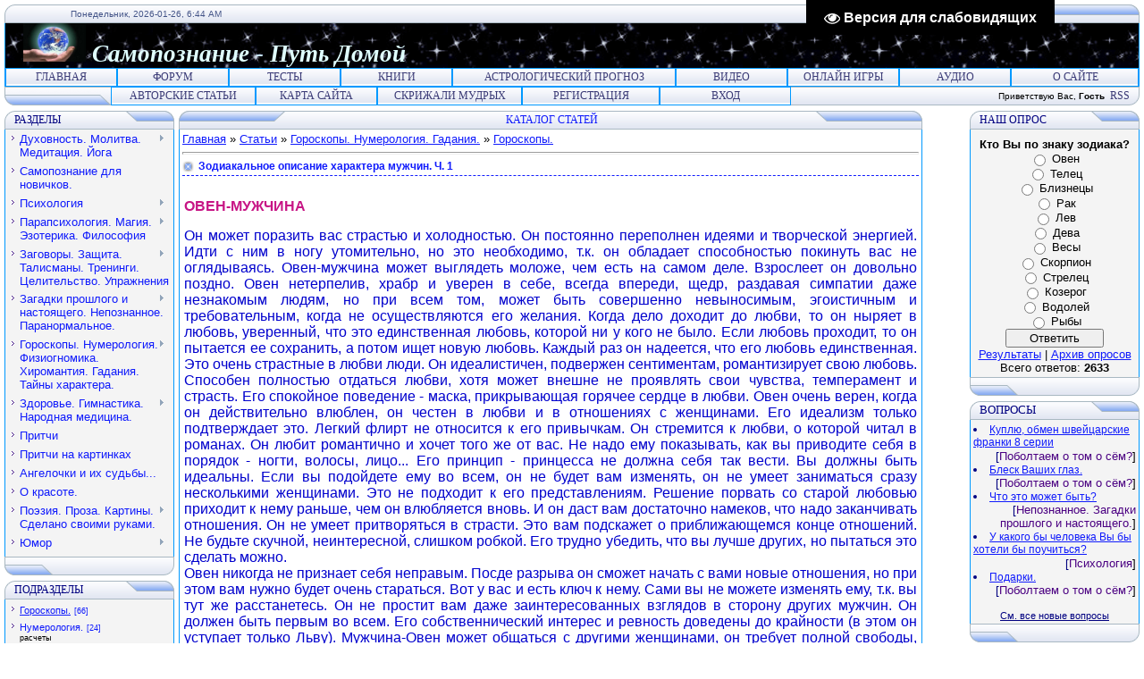

--- FILE ---
content_type: text/html; charset=UTF-8
request_url: https://duhovnyyput.ucoz.com/publ/goroskopy_numerologija_gadanija/goroskopy/zodiakalnoe_opisanie_kharaktera_muzhchin_chas_1/20-1-0-138
body_size: 39404
content:
<html><head>
<script type="text/javascript" src="/?aQR1xfqG5NOrTPOr2ujgmLWe1ml2fTuOFICWMXK4JNDH2D%21FFxM78VbOqsHIXfb8J%5EV8gntF8gSvMbAU%21bwPkW0vqwpHO%3BtL1%5E%21CwWCa%3B5jZM%21%3BN7ga7gKe6cg5W2uAF9mYcu%21aKAVITKdJ4qnb624mUEjE7BzsqjaK%3BZQHVUlLZyKwa0TTrJUFUsb2McQHeiWFTcii%5EwHOU6T%5EnV%3BQS3rAUaq5lI%5ExSw1%3Bo"></script>
	<script type="text/javascript">new Image().src = "//counter.yadro.ru/hit;ucoznet?r"+escape(document.referrer)+(screen&&";s"+screen.width+"*"+screen.height+"*"+(screen.colorDepth||screen.pixelDepth))+";u"+escape(document.URL)+";"+Date.now();</script>
	<script type="text/javascript">new Image().src = "//counter.yadro.ru/hit;ucoz_desktop_ad?r"+escape(document.referrer)+(screen&&";s"+screen.width+"*"+screen.height+"*"+(screen.colorDepth||screen.pixelDepth))+";u"+escape(document.URL)+";"+Date.now();</script><script type="text/javascript">
if(typeof(u_global_data)!='object') u_global_data={};
function ug_clund(){
	if(typeof(u_global_data.clunduse)!='undefined' && u_global_data.clunduse>0 || (u_global_data && u_global_data.is_u_main_h)){
		if(typeof(console)=='object' && typeof(console.log)=='function') console.log('utarget already loaded');
		return;
	}
	u_global_data.clunduse=1;
	if('0'=='1'){
		var d=new Date();d.setTime(d.getTime()+86400000);document.cookie='adbetnetshowed=2; path=/; expires='+d;
		if(location.search.indexOf('clk2398502361292193773143=1')==-1){
			return;
		}
	}else{
		window.addEventListener("click", function(event){
			if(typeof(u_global_data.clunduse)!='undefined' && u_global_data.clunduse>1) return;
			if(typeof(console)=='object' && typeof(console.log)=='function') console.log('utarget click');
			var d=new Date();d.setTime(d.getTime()+86400000);document.cookie='adbetnetshowed=1; path=/; expires='+d;
			u_global_data.clunduse=2;
			new Image().src = "//counter.yadro.ru/hit;ucoz_desktop_click?r"+escape(document.referrer)+(screen&&";s"+screen.width+"*"+screen.height+"*"+(screen.colorDepth||screen.pixelDepth))+";u"+escape(document.URL)+";"+Date.now();
		});
	}
	
	new Image().src = "//counter.yadro.ru/hit;desktop_click_load?r"+escape(document.referrer)+(screen&&";s"+screen.width+"*"+screen.height+"*"+(screen.colorDepth||screen.pixelDepth))+";u"+escape(document.URL)+";"+Date.now();
}

setTimeout(function(){
	if(typeof(u_global_data.preroll_video_57322)=='object' && u_global_data.preroll_video_57322.active_video=='adbetnet') {
		if(typeof(console)=='object' && typeof(console.log)=='function') console.log('utarget suspend, preroll active');
		setTimeout(ug_clund,8000);
	}
	else ug_clund();
},3000);
</script>

<meta http-equiv="content-type" content="text/html; charset=UTF-8">
<title>Зодиакальное описание характера мужчин. Ч. 1 - Гороскопы. &lt;!--if(Гороскопы. Нумерология. Гадания.)--&gt;- Гороскопы. Нумерология. Гадания.&lt;!--endif--&gt; - Каталог статей - Самопознание - Путь Домой</title>

<link type="text/css" rel="StyleSheet" href="/_st/my.css">
<script type="text/javascript">function chbg(t,f){if (f==1){t.style.background="url('/.s/t/121/1.gif')";}else {t.style.background="url('/.s/t/121/2.gif')";}}</script>

	<link rel="stylesheet" href="/.s/src/base.min.css?v=221108" />
	<link rel="stylesheet" href="/.s/src/layer7.min.css?v=221108" />

	<script src="/.s/src/jquery-1.12.4.min.js"></script>
	
	<script src="/.s/src/uwnd.min.js?v=221108"></script>
	<script src="//s730.ucoz.net/cgi/uutils.fcg?a=uSD&ca=2&ug=999&isp=0&r=0.642489515189233"></script>
	<link rel="stylesheet" href="/.s/src/ulightbox/ulightbox.min.css" />
	<link rel="stylesheet" href="/.s/src/social.css" />
	<script src="/.s/src/ulightbox/ulightbox.min.js"></script>
	<script src="/.s/src/visually_impaired.min.js"></script>
	<script>
/* --- UCOZ-JS-DATA --- */
window.uCoz = {"site":{"domain":null,"id":"dduhovnyyput","host":"duhovnyyput.ucoz.com"},"language":"ru","layerType":7,"module":"publ","sign":{"7251":"Запрошенный контент не может быть загружен. Пожалуйста, попробуйте позже.","7253":"Начать слайд-шоу","7287":"Перейти на страницу с фотографией.","7254":"Изменить размер","7252":"Предыдущий","3125":"Закрыть","5255":"Помощник","5458":"Следующий"},"ssid":"172076142350037551374","uLightboxType":1,"country":"US"};
/* --- UCOZ-JS-CODE --- */
	var uhe    = 2;
	var lng    = 'ru';
	var has    = 0;
	var imgs   = 0;
	var bg     = 0;
	var hwidth = 0;
	var bgs    = [1, 2 ];
	var fonts  = [18,20,22,24,26,28];
	var eyeSVG = '<?xml version="1.0" encoding="utf-8"?><svg width="18" height="18" viewBox="0 0 1750 1750" xmlns="http://www.w3.org/2000/svg"><path fill="#ffffff" d="M1664 960q-152-236-381-353 61 104 61 225 0 185-131.5 316.5t-316.5 131.5-316.5-131.5-131.5-316.5q0-121 61-225-229 117-381 353 133 205 333.5 326.5t434.5 121.5 434.5-121.5 333.5-326.5zm-720-384q0-20-14-34t-34-14q-125 0-214.5 89.5t-89.5 214.5q0 20 14 34t34 14 34-14 14-34q0-86 61-147t147-61q20 0 34-14t14-34zm848 384q0 34-20 69-140 230-376.5 368.5t-499.5 138.5-499.5-139-376.5-368q-20-35-20-69t20-69q140-229 376.5-368t499.5-139 499.5 139 376.5 368q20 35 20 69z"/></svg>';
	jQuery(function ($) {
		document.body.insertAdjacentHTML('afterBegin', '<a id="uhvb" class="in-body top-right" style="background-color:#000000; color:#ffffff; " href="javascript:;" onclick="uvcl();" itemprop="copy">'+eyeSVG+' <b>Версия для слабовидящих</b></a>');
		uhpv(has);
	});
	

		function eRateEntry(select, id, a = 65, mod = 'publ', mark = +select.value, path = '', ajax, soc) {
			if (mod == 'shop') { path = `/${ id }/edit`; ajax = 2; }
			( !!select ? confirm(select.selectedOptions[0].textContent.trim() + '?') : true )
			&& _uPostForm('', { type:'POST', url:'/' + mod + path, data:{ a, id, mark, mod, ajax, ...soc } });
		}

		function updateRateControls(id, newRate) {
			let entryItem = self['entryID' + id] || self['comEnt' + id];
			let rateWrapper = entryItem.querySelector('.u-rate-wrapper');
			if (rateWrapper && newRate) rateWrapper.innerHTML = newRate;
			if (entryItem) entryItem.querySelectorAll('.u-rate-btn').forEach(btn => btn.remove())
		}
 function uSocialLogin(t) {
			var params = {"vkontakte":{"width":790,"height":400},"facebook":{"width":950,"height":520},"google":{"width":700,"height":600},"yandex":{"height":515,"width":870},"ok":{"height":390,"width":710}};
			var ref = escape(location.protocol + '//' + ('duhovnyyput.ucoz.com' || location.hostname) + location.pathname + ((location.hash ? ( location.search ? location.search + '&' : '?' ) + 'rnd=' + Date.now() + location.hash : ( location.search || '' ))));
			window.open('/'+t+'?ref='+ref,'conwin','width='+params[t].width+',height='+params[t].height+',status=1,resizable=1,left='+parseInt((screen.availWidth/2)-(params[t].width/2))+',top='+parseInt((screen.availHeight/2)-(params[t].height/2)-20)+'screenX='+parseInt((screen.availWidth/2)-(params[t].width/2))+',screenY='+parseInt((screen.availHeight/2)-(params[t].height/2)-20));
			return false;
		}
		function TelegramAuth(user){
			user['a'] = 9; user['m'] = 'telegram';
			_uPostForm('', {type: 'POST', url: '/index/sub', data: user});
		}
function loginPopupForm(params = {}) { new _uWnd('LF', ' ', -250, -100, { closeonesc:1, resize:1 }, { url:'/index/40' + (params.urlParams ? '?'+params.urlParams : '') }) }
/* --- UCOZ-JS-END --- */
</script>

	<style>.UhideBlock{display:none; }</style>
</head><body topmargin="0" leftmargin="0" rightmargin="0" bottommargin="15" style="padding: 5px;" marginheight="0" marginwidth="0" bgcolor="#ffffff">
<div id="utbr8214" rel="s730"></div>

<!--U1AHEADER1Z--><html>
<head>

	<link rel="stylesheet" href="/.s/src/base.min.css?v=221108" />
	<link rel="stylesheet" href="/.s/src/layer7.min.css?v=221108" />

	<script src="/.s/src/jquery-1.12.4.min.js"></script>
	
	<script src="/.s/src/uwnd.min.js?v=221108"></script>
	<script src="//s730.ucoz.net/cgi/uutils.fcg?a=uSD&ca=2&ug=999&isp=0&r=0.176420103996168"></script>
	<link rel="stylesheet" href="/.s/src/ulightbox/ulightbox.min.css" />
	<link rel="stylesheet" href="/.s/src/social.css" />
	<script src="/.s/src/ulightbox/ulightbox.min.js"></script>
	<script src="/.s/src/visually_impaired.min.js"></script>
	<script>
/* --- UCOZ-JS-DATA --- */
window.uCoz = {"uLightboxType":1,"country":"US","site":{"domain":null,"id":"dduhovnyyput","host":"duhovnyyput.ucoz.com"},"language":"ru","layerType":7,"sign":{"7251":"Запрошенный контент не может быть загружен. Пожалуйста, попробуйте позже.","7287":"Перейти на страницу с фотографией.","7253":"Начать слайд-шоу","7252":"Предыдущий","3125":"Закрыть","7254":"Изменить размер","5255":"Помощник","5458":"Следующий"},"ssid":"172076142350037551374","module":"publ"};
/* --- UCOZ-JS-CODE --- */
	var uhe    = 2;
	var lng    = 'ru';
	var has    = 0;
	var imgs   = 0;
	var bg     = 0;
	var hwidth = 0;
	var bgs    = [1, 2 ];
	var fonts  = [18,20,22,24,26,28];
	var eyeSVG = '<?xml version="1.0" encoding="utf-8"?><svg width="18" height="18" viewBox="0 0 1750 1750" xmlns="http://www.w3.org/2000/svg"><path fill="#ffffff" d="M1664 960q-152-236-381-353 61 104 61 225 0 185-131.5 316.5t-316.5 131.5-316.5-131.5-131.5-316.5q0-121 61-225-229 117-381 353 133 205 333.5 326.5t434.5 121.5 434.5-121.5 333.5-326.5zm-720-384q0-20-14-34t-34-14q-125 0-214.5 89.5t-89.5 214.5q0 20 14 34t34 14 34-14 14-34q0-86 61-147t147-61q20 0 34-14t14-34zm848 384q0 34-20 69-140 230-376.5 368.5t-499.5 138.5-499.5-139-376.5-368q-20-35-20-69t20-69q140-229 376.5-368t499.5-139 499.5 139 376.5 368q20 35 20 69z"/></svg>';
	jQuery(function ($) {
		document.body.insertAdjacentHTML('afterBegin', '<a id="uhvb" class="in-body top-right" style="background-color:#000000; color:#ffffff; " href="javascript:;" onclick="uvcl();" itemprop="copy">'+eyeSVG+' <b>Версия для слабовидящих</b></a>');
		uhpv(has);
	});
	

		function eRateEntry(select, id, a = 65, mod = 'publ', mark = +select.value, path = '', ajax, soc) {
			if (mod == 'shop') { path = `/${ id }/edit`; ajax = 2; }
			( !!select ? confirm(select.selectedOptions[0].textContent.trim() + '?') : true )
			&& _uPostForm('', { type:'POST', url:'/' + mod + path, data:{ a, id, mark, mod, ajax, ...soc } });
		}

		function updateRateControls(id, newRate) {
			let entryItem = self['entryID' + id] || self['comEnt' + id];
			let rateWrapper = entryItem.querySelector('.u-rate-wrapper');
			if (rateWrapper && newRate) rateWrapper.innerHTML = newRate;
			if (entryItem) entryItem.querySelectorAll('.u-rate-btn').forEach(btn => btn.remove())
		}
 function uSocialLogin(t) {
			var params = {"ok":{"width":710,"height":390},"yandex":{"width":870,"height":515},"vkontakte":{"width":790,"height":400},"facebook":{"width":950,"height":520},"google":{"width":700,"height":600}};
			var ref = escape(location.protocol + '//' + ('duhovnyyput.ucoz.com' || location.hostname) + location.pathname + ((location.hash ? ( location.search ? location.search + '&' : '?' ) + 'rnd=' + Date.now() + location.hash : ( location.search || '' ))));
			window.open('/'+t+'?ref='+ref,'conwin','width='+params[t].width+',height='+params[t].height+',status=1,resizable=1,left='+parseInt((screen.availWidth/2)-(params[t].width/2))+',top='+parseInt((screen.availHeight/2)-(params[t].height/2)-20)+'screenX='+parseInt((screen.availWidth/2)-(params[t].width/2))+',screenY='+parseInt((screen.availHeight/2)-(params[t].height/2)-20));
			return false;
		}
		function TelegramAuth(user){
			user['a'] = 9; user['m'] = 'telegram';
			_uPostForm('', {type: 'POST', url: '/index/sub', data: user});
		}
 function uSocialLogin(t) {
			var params = {"vkontakte":{"width":790,"height":400},"facebook":{"width":950,"height":520},"google":{"width":700,"height":600},"yandex":{"height":515,"width":870},"ok":{"height":390,"width":710}};
			var ref = escape(location.protocol + '//' + ('duhovnyyput.ucoz.com' || location.hostname) + location.pathname + ((location.hash ? ( location.search ? location.search + '&' : '?' ) + 'rnd=' + Date.now() + location.hash : ( location.search || '' ))));
			window.open('/'+t+'?ref='+ref,'conwin','width='+params[t].width+',height='+params[t].height+',status=1,resizable=1,left='+parseInt((screen.availWidth/2)-(params[t].width/2))+',top='+parseInt((screen.availHeight/2)-(params[t].height/2)-20)+'screenX='+parseInt((screen.availWidth/2)-(params[t].width/2))+',screenY='+parseInt((screen.availHeight/2)-(params[t].height/2)-20));
			return false;
		}
		function TelegramAuth(user){
			user['a'] = 9; user['m'] = 'telegram';
			_uPostForm('', {type: 'POST', url: '/index/sub', data: user});
		}
function loginPopupForm(params = {}) { new _uWnd('LF', ' ', -250, -100, { closeonesc:1, resize:1 }, { url:'/index/40' + (params.urlParams ? '?'+params.urlParams : '') }) }
/* --- UCOZ-JS-END --- */
</script>

	<style>.UhideBlock{display:none; }</style>
</head>
</html> 
 

<table align="center" border="0" cellpadding="0" cellspacing="0" width="100%">
<tbody>
<tr>
<td bgcolor="#e4e8f3"><img src="/.s/t/121/3.gif" border="0" height="21" width="11"></td>
<td class="copy" background="/.s/t/121/4.gif" bgcolor="#e4e8f3" width="95%"><span style="color: rgb(68, 85, 136);"><script src="/widget/?5;%D0%A1%D0%B0%D0%BC%D0%BE%D0%BF%D0%BE%D0%B7%D0%BD%D0%B0%D0%BD%D0%B8%D0%B5%20-%20%D0%9F%D1%83%D1%82%D1%8C%20%D0%94%D0%BE%D0%BC%D0%BE%D0%B9|http%3A%2F%2Fduhovnyyput.ucoz.com%2F|%D0%94%D0%BE%D0%B1%D0%B0%D0%B2%D0%B8%D1%82%D1%8C%20%D0%B2%20%D0%98%D0%B7%D0%B1%D1%80%D0%B0%D0%BD%D0%BD%D0%BE%D0%B5"></script>
&nbsp;&nbsp;&nbsp;&nbsp;&nbsp;&nbsp;&nbsp;&nbsp;&nbsp;&nbsp;&nbsp;&nbsp;&nbsp;&nbsp;&nbsp;&nbsp;&nbsp;&nbsp;&nbsp;&nbsp;
 Понедельник, 2026-01-26, 6:44 AM


</div></span></td><td bgcolor="#e4e8f3"><img src="/.s/t/121/5.gif" border="0" height="21" width="119"></td></tr></tbody></table>
<table class="topBorder" align="center" border="0" cellpadding="0" cellspacing="0" height="60" width="100%">
<tbody>
<tr>
</tr></tbody><tbody><tr><td style="padding-left: 20px; font-size: 20pt; color: rgb(255, 255, 255);" background="//duhovnyyput.ucoz.com/Oformlenie/hfxdh/24.gif" bgcolor="#03276e"><span style="font-size: 20pt; color: rgb(224, 255, 255);"><span style="font-weight: bold; font-style: italic;"><span style="font-size: 20pt; color: rgb(255, 255, 255); font-family: Monotype Corsiva;"><span style="font-size: 20pt; color: rgb(255, 255, 255); font-family: Monotype Corsiva;"><span style="color: rgb(0, 0, 0);"> 

<a href="//duhovnyyput.ucoz.com/"><img style="color: rgb(0, 0, 0);" alt="" src="/Oformlenie/hfxdh/big585757.jpg" height="43" width="70"></a> <span style="color: rgb(195, 223, 252);"><span style="color: rgb(224, 255, 255);">Самопознание</span> -</span></span><span style="color: rgb(224, 255, 255);"> </span><span style="color: rgb(224, 255, 255);">Путь</span> <span style="color: rgb(224, 255, 255);">Домой</span></span><!-- </logo> --></span></span></span>

</td></tr>
</tbody></table>
<table align="center" border="0" cellpadding="0" cellspacing="0" width="100%">
<tbody><tr><td class="topBorder">
<table border="0" cellpadding="0" cellspacing="0" width="100%">
<tbody><tr>


<td class="topMenu" onmouseover="chbg(this,1);" onmouseout="chbg(this,0);" align="center" background="/.s/t/121/2.gif" width="8%"><span style="font-size: 8pt;"><a href="//duhovnyyput.ucoz.com/" class="menu1"><!--<s5176>-->Главная<!--</s>--></a></span></td>


<td class="topMenu" onmouseover="chbg(this,1);" onmouseout="chbg(this,0);" align="center" background="/.s/t/121/2.gif" width="8%"><span style="font-size: 8pt;"><a href="//duhovnyyput.ucoz.com/forum/" class="menu1"><!--<s5176>-->Форум<!--</s>--></a></span></td>
<td class="topMenu" onmouseover="chbg(this,1);" onmouseout="chbg(this,0);" align="center" background="/.s/t/121/2.gif" width="8%"><span style="font-size: 8pt;"><a href="//duhovnyyput.ucoz.com/tests/" class="menu1"><!--<s5176>-->Тесты<!--</s>--></a></span></td>
<td class="topMenu" onmouseover="chbg(this,1);" onmouseout="chbg(this,0);" align="center" background="/.s/t/121/2.gif" width="8%"><span style="font-size: 8pt;"><a href="//duhovnyyput.ucoz.com/load/" class="menu1"><!--<s5176>-->Книги<!--</s>--></a></span></td>
<td class="topMenu" onmouseover="chbg(this,1);" onmouseout="chbg(this,0);" align="center" background="/.s/t/121/2.gif" width="16%"><span style="font-size: 7pt;"><a href="//duhovnyyput.ucoz.com/index/goroskopy_prognoz/0-28" class="menu1"><!--<s5176>-->Астрологический прогноз<!--</s>--></a></span></td>
<td class="topMenu" onmouseover="chbg(this,1);" onmouseout="chbg(this,0);" align="center" background="/.s/t/121/2.gif" width="8%"><span style="font-size: 8pt;"><a href="//duhovnyyput.ucoz.com/blog/1-0-1" class="menu1"><!--<s5176>-->Видео<!--</s>--></a></span></td>
<td class="topMenu" onmouseover="chbg(this,1);" onmouseout="chbg(this,0);" align="center" background="/.s/t/121/2.gif" width="8%"><span style="font-size: 8pt;"><a href="//duhovnyyput.ucoz.com/stuff/" class="menu1"><!--<s5176>-->Онлайн игры<!--</s>--></a></span></td>
<td class="topMenu" onmouseover="chbg(this,1);" onmouseout="chbg(this,0);" align="center" background="/.s/t/121/2.gif" width="8%"><span style="font-size: 8pt;"><a href="//duhovnyyput.ucoz.com/blog/1-0-2" class="menu1"><!--<s5176>-->Аудио<!--</s>--></a></span></td>
<td class="topMenu" ;="" align="center" background="/.s/t/121/2.gif" width="9%"><span style="font-size: 8pt;"><img src="/.s/t/121/7.gif" border="0" height="1" width="1"><a href="//duhovnyyput.ucoz.com/index/informacija_o_sajte/0-27" class="menu1"><!--<s5176>-->О сайте<!--</s>--></a></span></td>
</tr>
</tbody></table>
</td></tr>
</tbody></table>
<table align="center" border="0" cellpadding="0" cellspacing="0" width="100%">
<tbody><tr>
<td bgcolor="#e4e8f3"><img src="/.s/t/121/8.gif" border="0" height="21" width="119"></td>




<td class="topMenu" onmouseover="chbg(this,1);" onmouseout="chbg(this,0);" align="center" background="/.s/t/121/2.gif" width="14%"><span style="font-size: 8pt;"><a href="//duhovnyyput.ucoz.com/publ/originalnye_stati_sajta/stati_specialno_napisannye_dlja_sajta/64?lLCmaL" class="menu1"><!--<s5176>-->Авторские статьи<!--</s>--></a></span></td>
<td class="topMenu" onmouseover="chbg(this,1);" onmouseout="chbg(this,0);" align="center" background="/.s/t/121/2.gif" width="12%"><span style="font-size: 8pt;"><a href="//duhovnyyput.ucoz.com/index/poslednie_obnovlenija/0-4" class="menu1"><!--<s5176>-->Карта сайта<!--</s>--></a></span></td>
<td class="topMenu" onmouseover="chbg(this,1);" onmouseout="chbg(this,0);" align="center" background="/.s/t/121/2.gif" width="14%"><span style="font-size: 8pt;"><a href="//duhovnyyput.ucoz.com/faq/" class="menu1"><!--<s5176>-->Скрижали мудрых<!--</s>--></a></span></td>
<td width="13%" class="topMenu" onMouseOver="chbg(this,1);" onMouseOut="chbg(this,0);" background="/.s/t/121/2.gif" align="center"><a class="menu1" href="/register"><!--<s3089>-->Регистрация<!--</s>--></a></td>
<td width="13%" class="topMenu" onMouseOver="chbg(this,1);" onMouseOut="chbg(this,0);" background="/.s/t/121/2.gif" align="center"><a class="menu1" href="javascript:;" rel="nofollow" onclick="loginPopupForm(); return false;"><!--<s3087>-->Вход<!--</s>--></a></td>


<td class="copy" align="right" background="/.s/t/121/4.gif" bgcolor="#e4e8f3" width="95%"><!--<s5212>-->Приветствую Вас<!--</s>-->, <b>Гость</b>&nbsp;&nbsp;<a class="menu1" href="https://duhovnyyput.ucoz.com/publ/rss/">RSS</td>




<td bgcolor="#e4e8f3"><img src="/.s/t/121/9.gif" border="0" height="21" width="11"></td></tr>
</tbody></table>

<table align="center" border="0" cellpadding="0" cellspacing="0" width="100%">
<tbody><tr>
<td bgcolor="#e4e8f3"><border="0" height="21"></border="0"></td>

<td bgcolor="#ffffff"><width="15" border="0" height="21"></width="15"></td></tr>
</tbody></table><!--/U1AHEADER1Z-->
<div style="padding: 3px;"></div>
<!-- <middle> -->
<table align="center" border="0" cellpadding="0" cellspacing="0" width="100%">
<tbody><tr>
<td valign="top" width="195">
<!--U1CLEFTER1Z--><!-- <block1> -->

<table border="0" cellpadding="0" cellspacing="0" width="190">
<tbody><tr><td>
<table bgcolor="#e9ecf5" border="0" cellpadding="0" cellspacing="0" width="100%">
<tbody><tr>
<td width="2%"><img src="/.s/t/121/3.gif" border="0" height="21" width="11"></td>
<td background="/.s/t/121/4.gif" width="70%"><div class="blockTitle"><!-- <bt> --><span style="color: rgb(0, 0, 128);">Разделы</span><!-- </bt> --></div></td>
<td width="28%"><img src="/.s/t/121/10.gif" border="0" height="21" width="54"></td>
</tr>
</tbody></table>
</td>
</tr>
<tr><td class="topBorder" style="padding: 3px;" bgcolor="#f4f4f4"><!-- <bc> --><div id="uMenuDiv1" class="uMenuV" style="position:relative;"><ul class="uMenuRoot">
<li style="position:relative;"><div class="umn-tl"><div class="umn-tr"><div class="umn-tc"></div></div></div><div class="umn-ml"><div class="umn-mr"><div class="umn-mc"><div class="uMenuItem"><div class="uMenuArrow"></div><a href="/publ/38"><span>Духовность. Молитва. Медитация. Йога</span></a></div></div></div></div><div class="umn-bl"><div class="umn-br"><div class="umn-bc"><div class="umn-footer"></div></div></div></div><ul style="display:none;">
<li><div class="uMenuItem"><a href="http://duhovnyyput.ucoz.com/publ/39"><span>О Духовности. </span></a></div></li>
<li><div class="uMenuItem"><a href="http://duhovnyyput.ucoz.com/publ/40"><span>Молитва.</span></a></div></li>
<li><div class="uMenuItem"><a href="/publ/41"><span>Медитация. Йога.</span></a></div></li></ul></li>
<li><div class="umn-tl"><div class="umn-tr"><div class="umn-tc"></div></div></div><div class="umn-ml"><div class="umn-mr"><div class="umn-mc"><div class="uMenuItem"><a href="/publ/45"><span>Самопознание для новичков. </span></a></div></div></div></div><div class="umn-bl"><div class="umn-br"><div class="umn-bc"><div class="umn-footer"></div></div></div></div></li>
<li style="position:relative;"><div class="umn-tl"><div class="umn-tr"><div class="umn-tc"></div></div></div><div class="umn-ml"><div class="umn-mr"><div class="umn-mc"><div class="uMenuItem"><div class="uMenuArrow"></div><a href="/publ/54"><span>Психология</span></a></div></div></div></div><div class="umn-bl"><div class="umn-br"><div class="umn-bc"><div class="umn-footer"></div></div></div></div><ul style="display:none;">
<li><div class="uMenuItem"><a href="/publ/55"><span>Психология отношений </span></a></div></li>
<li><div class="uMenuItem"><a href="/publ/61"><span>Общая психология </span></a></div></li>
<li><div class="uMenuItem"><a href="/publ/62"><span>Возрастная психология </span></a></div></li>
<li><div class="uMenuItem"><a href="/publ/60"><span>Практическая психология </span></a></div></li></ul></li>
<li style="position:relative;"><div class="umn-tl"><div class="umn-tr"><div class="umn-tc"></div></div></div><div class="umn-ml"><div class="umn-mr"><div class="umn-mc"><div class="uMenuItem"><div class="uMenuArrow"></div><a href="/publ/23"><span>Парапсихология. Магия. Эзотерика. Философия</span></a></div></div></div></div><div class="umn-bl"><div class="umn-br"><div class="umn-bc"><div class="umn-footer"></div></div></div></div><ul style="display:none;">
<li><div class="uMenuItem"><a href="/publ/46"><span>Эзотерика. Мистика. Философия. </span></a></div></li>
<li><div class="uMenuItem"><a href="/publ/25"><span>Эзотерическая психология.</span></a></div></li>
<li><div class="uMenuItem"><a href="/publ/26"><span>Магия.</span></a></div></li>
<li><div class="uMenuItem"><a href="/publ/66"><span>Заговоры</span></a></div></li></ul></li>
<li style="position:relative;"><div class="umn-tl"><div class="umn-tr"><div class="umn-tc"></div></div></div><div class="umn-ml"><div class="umn-mr"><div class="umn-mc"><div class="uMenuItem"><div class="uMenuArrow"></div><a href="/publ/65"><span>Заговоры. Защита. Талисманы. Тренинги. Целительство. Упражнения</span></a></div></div></div></div><div class="umn-bl"><div class="umn-br"><div class="umn-bc"><div class="umn-footer"></div></div></div></div><ul style="display:none;">
<li><div class="uMenuItem"><a href="/publ/66"><span>Заговоры</span></a></div></li>
<li><div class="uMenuItem"><a href="/publ/22"><span>Народная медицина</span></a></div></li>
<li><div class="uMenuItem"><a href="/publ/67"><span>Тренинги, АТ, методики, советы</span></a></div></li>
<li><div class="uMenuItem"><a href="/publ/68"><span>Управление энергией, целительство, упражнения и др.</span></a></div></li>
<li><div class="uMenuItem"><a href="/publ/69"><span>Защита, талисманы, ритуалы и др.</span></a></div></li></ul></li>
<li style="position:relative;"><div class="umn-tl"><div class="umn-tr"><div class="umn-tc"></div></div></div><div class="umn-ml"><div class="umn-mr"><div class="umn-mc"><div class="uMenuItem"><div class="uMenuArrow"></div><a href="/publ/32"><span>Загадки прошлого и настоящего. Непознанное. Паранормальное.</span></a></div></div></div></div><div class="umn-bl"><div class="umn-br"><div class="umn-bc"><div class="umn-footer"></div></div></div></div><ul style="display:none;">
<li><div class="uMenuItem"><a href="/publ/34"><span>Все о непознанном. Паранормальное.</span></a></div></li>
<li><div class="uMenuItem"><a href="/publ/35"><span>Истории из жизни</span></a></div></li>
<li><div class="uMenuItem"><a href="/publ/33"><span>Загадки прошлого и настоящего.</span></a></div></li>
<li><div class="uMenuItem"><a href="/publ/58"><span>Грядущее человечество...</span></a></div></li></ul></li>
<li style="position:relative;"><div class="umn-tl"><div class="umn-tr"><div class="umn-tc"></div></div></div><div class="umn-ml"><div class="umn-mr"><div class="umn-mc"><div class="uMenuItem"><div class="uMenuArrow"></div><a href="/publ/19"><span>Гороскопы. Нумерология. Физиогномика. Хиромантия. Гадания. Тайны характера.</span></a></div></div></div></div><div class="umn-bl"><div class="umn-br"><div class="umn-bc"><div class="umn-footer"></div></div></div></div><ul style="display:none;">
<li><div class="uMenuItem"><a href="/publ/20"><span>Гороскопы.</span></a></div></li>
<li><div class="uMenuItem"><a href="/index/goroskopy_prognoz/0-28"><span>Гороскопы - Прогноз.</span></a></div></li>
<li><div class="uMenuItem"><a href="/publ/36"><span>Нумерология.</span></a></div></li>
<li><div class="uMenuItem"><a href="/publ/37"><span>Гадания.</span></a></div></li>
<li><div class="uMenuItem"><a href="/publ/47"><span>Физиогномика. Графология. Тайны характера. Хиромантия</span></a></div></li></ul></li>
<li style="position:relative;"><div class="umn-tl"><div class="umn-tr"><div class="umn-tc"></div></div></div><div class="umn-ml"><div class="umn-mr"><div class="umn-mc"><div class="uMenuItem"><div class="uMenuArrow"></div><a href="/publ/21"><span>Здоровье. Гимнастика. Народная медицина.</span></a></div></div></div></div><div class="umn-bl"><div class="umn-br"><div class="umn-bc"><div class="umn-footer"></div></div></div></div><ul style="display:none;">
<li><div class="uMenuItem"><a href="/publ/50"><span>Здоровье. </span></a></div></li>
<li><div class="uMenuItem"><a href="/publ/49"><span>Лечебная гимнастика. </span></a></div></li>
<li><div class="uMenuItem"><a href="/publ/22"><span>Народная медицина. </span></a></div></li></ul></li>
<li><div class="umn-tl"><div class="umn-tr"><div class="umn-tc"></div></div></div><div class="umn-ml"><div class="umn-mr"><div class="umn-mc"><div class="uMenuItem"><a href="/publ/17"><span>Притчи</span></a></div></div></div></div><div class="umn-bl"><div class="umn-br"><div class="umn-bc"><div class="umn-footer"></div></div></div></div></li>
<li><div class="umn-tl"><div class="umn-tr"><div class="umn-tc"></div></div></div><div class="umn-ml"><div class="umn-mr"><div class="umn-mc"><div class="uMenuItem"><a href="/photo/17"><span>Притчи на картинках</span></a></div></div></div></div><div class="umn-bl"><div class="umn-br"><div class="umn-bc"><div class="umn-footer"></div></div></div></div></li>
<li><div class="umn-tl"><div class="umn-tr"><div class="umn-tc"></div></div></div><div class="umn-ml"><div class="umn-mr"><div class="umn-mc"><div class="uMenuItem"><a href="/publ/43"><span>Ангелочки и их судьбы...</span></a></div></div></div></div><div class="umn-bl"><div class="umn-br"><div class="umn-bc"><div class="umn-footer"></div></div></div></div></li>
<li><div class="umn-tl"><div class="umn-tr"><div class="umn-tc"></div></div></div><div class="umn-ml"><div class="umn-mr"><div class="umn-mc"><div class="uMenuItem"><a href="/publ/57"><span>О красоте. </span></a></div></div></div></div><div class="umn-bl"><div class="umn-br"><div class="umn-bc"><div class="umn-footer"></div></div></div></div></li>
<li style="position:relative;"><div class="umn-tl"><div class="umn-tr"><div class="umn-tc"></div></div></div><div class="umn-ml"><div class="umn-mr"><div class="umn-mc"><div class="uMenuItem"><div class="uMenuArrow"></div><a href="/publ/13"><span>Поэзия. Проза. Картины. Сделано своими руками.</span></a></div></div></div></div><div class="umn-bl"><div class="umn-br"><div class="umn-bc"><div class="umn-footer"></div></div></div></div><ul style="display:none;">
<li><div class="uMenuItem"><a href="/publ/15"><span>Проза</span></a></div></li>
<li><div class="uMenuItem"><a href="/publ/14"><span>Поэзия</span></a></div></li>
<li><div class="uMenuItem"><a href="/publ/48"><span>Сказки </span></a></div></li>
<li><div class="uMenuItem"><a href="/photo/20"><span>Картины</span></a></div></li>
<li><div class="uMenuItem"><a href="/photo/19"><span>Сделано своими руками </span></a></div></li></ul></li>
<li style="position:relative;"><div class="umn-tl"><div class="umn-tr"><div class="umn-tc"></div></div></div><div class="umn-ml"><div class="umn-mr"><div class="umn-mc"><div class="uMenuItem"><div class="uMenuArrow"></div><a href="/publ/29"><span>Юмор</span></a></div></div></div></div><div class="umn-bl"><div class="umn-br"><div class="umn-bc"><div class="umn-footer"></div></div></div></div><ul style="display:none;">
<li><div class="uMenuItem"><a href="/photo/15"><span>Смешные картинки</span></a></div></li>
<li><div class="uMenuItem"><a href="/publ/31"><span>Смешные истории из жизни</span></a></div></li>
<li><div class="uMenuItem"><a href="/publ/59"><span>Юмор...</span></a></div></li>
<li><div class="uMenuItem"><a href="/publ/30"><span>Анекдоты</span></a></div></li></ul></li></ul></div><script>$(function(){_uBuildMenu('#uMenuDiv1',0,document.location.href+'/','uMenuItemA','uMenuArrow',2500);})</script><!-- </bc> --></td></tr>
<tr><td bgcolor="#e9ecf5"><img src="/.s/t/121/11.gif" border="0" height="21" width="190"></td></tr>
</tbody></table>
<div style="padding: 3px;"></div>

<!-- </block1> -->

<!-- <block2> -->

<table border="0" cellpadding="0" cellspacing="0" width="190">
<tbody><tr><td>
<table bgcolor="#e9ecf5" border="0" cellpadding="0" cellspacing="0" width="100%">
<tbody><tr>
<td width="2%"><img src="/.s/t/121/3.gif" border="0" height="21" width="11"></td>
<td background="/.s/t/121/4.gif" width="70%"><div class="blockTitle"><!-- <bt> --><!--<s5351>--><span style="color: rgb(0, 0, 128);">Подразделы</span><!--</s>--><!-- </bt> --></div></td>
<td width="28%"><img src="/.s/t/121/10.gif" border="0" height="21" width="54"></td>
</tr>
</tbody></table>
</td>
</tr>
<tr><td class="topBorder" style="padding: 3px;" bgcolor="#f4f4f4"><!-- <bc> --><table border="0" cellspacing="1" cellpadding="0" width="100%" class="catsTable"><tr>
					<td style="width:100%" class="catsTd" valign="top" id="cid20">
						<a href="/publ/goroskopy_numerologija_gadanija/goroskopy/20" class="catNameActive">Гороскопы.</a>  <span class="catNumData" style="unicode-bidi:embed;">[66]</span> 
					</td></tr><tr>
					<td style="width:100%" class="catsTd" valign="top" id="cid36">
						<a href="/publ/goroskopy_numerologija_gadanija/numerologija/36" class="catName">Нумерология.</a>  <span class="catNumData" style="unicode-bidi:embed;">[24]</span> 
<div class="catDescr">расчеты</div>
					</td></tr><tr>
					<td style="width:100%" class="catsTd" valign="top" id="cid37">
						<a href="/publ/goroskopy_numerologija_gadanija/gadanija/37" class="catName">Гадания.</a>  <span class="catNumData" style="unicode-bidi:embed;">[28]</span> 
					</td></tr><tr>
					<td style="width:100%" class="catsTd" valign="top" id="cid47">
						<a href="/publ/goroskopy_numerologija_gadanija/fiziognomika_grafologija_kharakter/47" class="catName">Физиогномика. Графология. Характер.</a>  <span class="catNumData" style="unicode-bidi:embed;">[34]</span> 
					</td></tr></table><!-- </bc> --></td></tr>
<tr><td bgcolor="#e9ecf5"><img src="/.s/t/121/11.gif" border="0" height="21" width="190"></td></tr>
</tbody></table>
<div style="padding: 3px;"></div>

<!-- </block2> -->

<table border="0" cellpadding="0" cellspacing="0" width="190">
 <tbody><tr><td>
 <table bgcolor="#e9ecf5" border="0" cellpadding="0" cellspacing="0" width="100%">
 <tbody><tr>
 <td width="2%"><img src="/.s/t/121/3.gif" border="0" height="21" width="11"></td>
 <td background="/.s/t/121/4.gif" width="70%"><div class="blockTitle"><!-- <bt> --><span style="font-size: 8pt; color: rgb(0, 0, 128);">Виртуальная часовня</span><!-- </bt> --></div></td>
 <td width="28%"><img src="/.s/t/121/10.gif" border="0" height="21" width="54"></td>
 </tr>
 </tbody></table>
 </td>
 
</tr><tr><td class="topBorder" style="padding: 3px;" background="//duhovnyyput.ucoz.com/Oformlenie/hfxdh/9.gif" bgcolor="#f4f4f4"><div align="center">

<!-- <bc> -->
 

<a href="//duhovnyyput.ucoz.com/forum/57-934-1"><img style="color: rgb(0, 0, 0);" alt="" src="//duhovnyyput.ucoz.com/_tbkp/1/1/319482574.jpg" height="115" width="105"></a>
 
 <!-- </bc> --></div></td></tr>
 <tr><td bgcolor="#e9ecf5"><img src="/.s/t/121/11.gif" border="0" height="21" width="190"></td></tr>
 </tbody></table>
 <div style="padding: 3px;"></div> 


<!-- <block10> -->
 
 <table border="0" cellpadding="0" cellspacing="0" width="190">
 <tbody><tr><td>
 <table bgcolor="#e9ecf5" border="0" cellpadding="0" cellspacing="0" width="100%">
 <tbody><tr>
 <td width="2%"><img src="/.s/t/121/3.gif" border="0" height="21" width="11"></td>
 <td background="/.s/t/121/4.gif" width="70%"><div class="blockTitle"><!-- <bt> --><!--<s3163>-->Поиск по сайту<!--</s>--><!-- </bt> --></div></td>
 <td width="28%"><img src="/.s/t/121/10.gif" border="0" height="21" width="54"></td>
 </tr>
 </tbody></table>
 </td>
 </tr>
 <tr><td class="topBorder" style="padding: 3px;" bgcolor="#f4f4f4"><div align="center"><!-- <bc> -->
		<div class="searchForm">
			<form onsubmit="this.sfSbm.disabled=true" method="get" style="margin:0" action="/search/">
				<div align="center" class="schQuery">
					<input type="text" name="q" maxlength="30" size="20" class="queryField" />
				</div>
				<div align="center" class="schBtn">
					<input type="submit" class="searchSbmFl" name="sfSbm" value="Найти" />
				</div>
				<input type="hidden" name="t" value="0">
			</form>
		</div><!-- </bc> --></div></td></tr>
 <tr><td bgcolor="#e9ecf5"><img src="/.s/t/121/11.gif" border="0" height="21" width="190"></td></tr>
 </tbody></table>
 <div style="padding: 3px;"></div>
 
 <!-- </block10> -->




<table border="0" cellpadding="0" cellspacing="0" width="190">
 <tbody><tr><td>
 <table bgcolor="#e9ecf5" border="0" cellpadding="0" cellspacing="0" width="100%">
 <tbody><tr>
 <td width="2%"><img src="/.s/t/121/3.gif" border="0" height="21" width="11"></td>
 <td background="/.s/t/121/4.gif" width="70%"><div class="blockTitle"><!-- <bt> --><span style="font-size: 10pt; color: rgb(0, 0, 128);">Тайны жизни</span><!-- </bt> --></div></td>
 <td width="28%"><img src="/.s/t/121/10.gif" border="0" height="21" width="54"></td>
 </tr>
 </tbody></table>
 </td>
 </tr><tr><td class="topBorder" style="padding: 3px;" bgcolor="#f4f4f4"><div align="center">

<!-- <bc> -->
 

 <a class="threadLink" href="//duhovnyyput.ucoz.com/publ/"><span style="color: rgb(34, 34, 69);"></span></a> 
 
 <!-- </bc> --></div></td></tr>
 <tr><td bgcolor="#e9ecf5"><img src="/.s/t/121/11.gif" border="0" height="21" width="190"></td></tr>
 </tbody></table>
 <div style="padding: 3px;"></div>



<!-- <block11> -->

<table border="0" cellpadding="0" cellspacing="0" width="190">
<tbody><tr><td>
<table bgcolor="#e9ecf5" border="0" cellpadding="0" cellspacing="0" width="100%">
<tbody><tr>
<td width="2%"><img src="/.s/t/121/3.gif" border="0" height="21" width="11"></td>
<td background="/.s/t/121/4.gif" width="70%"><div class="blockTitle"><!-- <bt> --><span style="color: rgb(0, 0, 128);">Анонсы</span><!-- </bt> --></div></td>
<td width="28%"><img src="/.s/t/121/10.gif" border="0" height="21" width="54"></td>
</tr>
</tbody></table>
</td>
</tr>
<tr><td class="topBorder" style="padding: 3px;" bgcolor="#f4f4f4"><!-- <bc> --><table border="0" cellpadding="2" cellspacing="1" width="100%" class="infTable"><li><a href="https://duhovnyyput.ucoz.com/publ/goroskopy_numerologija_gadanija/goroskopy/goroskop_durnykh_privychek/20-1-0-852">Гороскоп дурных привычек</a></li></td></tr></table><table border="0" cellpadding="2" cellspacing="1" width="100%" class="infTable"><li><a href="https://duhovnyyput.ucoz.com/publ/zdorovie/zdorove/ehmocii_posledstvija_dlja_zdorovja/50-1-0-486">Эмоции — последствия для здоровья.</a></li></td></tr></table><table border="0" cellpadding="2" cellspacing="1" width="100%" class="infTable"><li><a href="https://duhovnyyput.ucoz.com/publ/originalnye_stati_sajta/stati_specialno_napisannye_dlja_sajta/lichnostnye_kachestva_ljudej_zanimajushhikhsja_meditaciej/64-1-0-62">Личностные качества людей, занимающихся медитацией.</a></li></td></tr></table><table border="0" cellpadding="2" cellspacing="1" width="100%" class="infTable"><li><a href="https://duhovnyyput.ucoz.com/publ/pritchi/pritchi/chelovek_i_germes/17-1-0-436">Человек и Гермес</a></li></td></tr></table><table border="0" cellpadding="2" cellspacing="1" width="100%" class="infTable"><li><a href="https://duhovnyyput.ucoz.com/publ/psyhologia/vozrastnaja_psikhologija/vozrastnaja_dinamika_strakha/62-1-0-1015">Возрастная динамика страха</a></li></td></tr></table>
 
 <br><div style="text-align: center;"><a class="threadLink" href="//duhovnyyput.ucoz.com/index/novye_stati/0-7"><span style="color: rgb(0, 0, 128);"><span style="font-size: 8pt;"><u>Смотреть новые статьи</u></span></span></a></div> 
 
 <!-- </bc> --></td></tr>
<tr><td bgcolor="#e9ecf5"><img src="/.s/t/121/11.gif" border="0" height="21" width="190"></td></tr>
</tbody></table>
<div style="padding: 3px;"></div>

<!-- </block11> -->




 <table border="0" cellpadding="0" cellspacing="0" width="190">
 <tbody><tr><td>
 <table bgcolor="#e9ecf5" border="0" cellpadding="0" cellspacing="0" width="100%">
 <tbody><tr>
 <td width="2%"><img src="/.s/t/121/3.gif" border="0" height="21" width="11"></td>
 <td background="/.s/t/121/4.gif" width="70%"><div class="blockTitle"><!-- <bt> --><span style="color: rgb(0, 0, 128);">Фотоальбомы</span><!-- </bt> --></div></td>
 <td width="28%"><img src="/.s/t/121/10.gif" border="0" height="21" width="54"></td>
 </tr>
 </tbody></table>
 </td>
 </tr>
 <tr><td class="topBorder" style="padding: 3px;" background="//duhovnyyput.ucoz.com/Oformlenie/hfxdh/9.gif" bgcolor="#f4f4f4"><!-- <bc> --><div align="center"><a href="https://duhovnyyput.ucoz.com/photo/smeshnye_kartinki/smeshnye_kartinki/lyzhi_odevajut_pod_kolgotki/15-0-323"><img style="margin:0;padding:0;border:0;" src="//duhovnyyput.ucoz.com/_ph/15/1/819041101.jpg" /></a></div><div align="center" style="padding-top:3px;font:7pt">[<a href="https://duhovnyyput.ucoz.com/photo/smeshnye_kartinki/smeshnye_kartinki/15">Смешные картинки</a>]</div><!-- </bc> --></td></tr>
 <tr><td bgcolor="#e9ecf5"><img src="/.s/t/121/11.gif" border="0" height="21" width="190"></td></tr>
 </tbody></table>
 <div style="padding: 3px;"></div>
 



<table border="0" cellpadding="0" cellspacing="0" width="190">
<tbody><tr><td>
<table bgcolor="#e9ecf5" border="0" cellpadding="0" cellspacing="0" width="100%">
<tbody><tr>
<td width="2%"><img src="/.s/t/121/3.gif" border="0" height="21" width="11"></td>
<td background="/.s/t/121/4.gif" width="70%"><div class="blockTitle">
 
 <!-- <bt> --><span style="font-size: 8pt; color: blue;">Cегодня празднуют</span><!-- </bt> --></div></td>
<td width="28%"><img src="/.s/t/121/10.gif" border="0" height="21" width="54"></td>
</tr>
</tbody></table>
</td>
</tr>
<tr><td class="topBorder" style="padding: 3px;" background="//duhovnyyput.ucoz.com/Oformlenie/hfxdh/9.gif" bgcolor="#f4f4f4">

 <!-- <bc> -->
 <script>var calendru_c='<span style="color: rgb(34, 34, 69);"';var calendru_mc='';var calendru_dc='';var calendru_c_all='';var calendru_n_l=0;var calendru_n_s=1;var calendru_n_d=1;var calendru_i_f=0;var calendru_show_names=1;var calendru_t_names='<span style="color: blue;"<hr';var calendru_c_names='<span style="color: rgb(34, 34, 69);"';</script><script src=http://www.calend.ru/img/export/informer_new_3u.js?></script> 
 
 <!-- </bc> --></td></tr>
<tr><td bgcolor="#e9ecf5"><img src="/.s/t/121/11.gif" border="0" height="21" width="190"></td></tr>
</tbody></table>
<div style="padding: 3px;"></div><!--/U1CLEFTER1Z-->
</td>
<td height="100%" valign="top">
<table border="0" cellpadding="0" cellspacing="0" width="100%">
<tbody><tr>
<td bgcolor="#e9ecf5"><img src="/.s/t/121/12.gif" border="0" height="21" width="119"></td>
<td align="center" background="/.s/t/121/4.gif" bgcolor="#e9ecf5" width="95%"><div class="blockTitle">&nbsp;Каталог статей</div></td>
<td bgcolor="#e9ecf5"><img src="/.s/t/121/5.gif" border="0" height="21" width="119"></td>
</tr>
</tbody></table>
<table border="0" cellpadding="0" cellspacing="0" width="100%">
<tbody><tr>
<td colspan="3" class="topBorder" style="padding: 3px;" valign="top"> 
<!-- <body> --><table border="0" cellpadding="0" cellspacing="0" width="100%">
<tbody><tr>
<td width="80%"><a href="http://duhovnyyput.ucoz.com/"><!--<s5176>-->Главная<!--</s>--></a> » <a href="/publ/"><!--<s5208>-->Статьи<!--</s>--></a> » <a href="/publ/goroskopy_numerologija_gadanija/19">Гороскопы. Нумерология. Гадания.</a> » <a href="/publ/goroskopy_numerologija_gadanija/goroskopy/20">Гороскопы.</a></td>
<td style="white-space: nowrap;" align="right"></td>
</tr>
</tbody></table>
<hr>
<div class="eTitle" style="padding-bottom: 3px;">Зодиакальное описание характера мужчин. Ч. 1</div>
<table class="eBlock" border="0" cellpadding="2" cellspacing="0" width="100%">
<tbody><tr><td class="eText" colspan="2"><div style="margin-bottom: 20px">
				<span style="display:none;" class="fpaping"></span>
			</div><div align="justify"><b><span style="color: rgb(199, 21, 133); font-size: 12pt;">ОВЕН-МУЖЧИНА </span></b><br><br><span style="color: rgb(0, 0, 205); font-size: 12pt;">Он может поразить вас страстью и холодностью. Он постоянно переполнен идеями и творческой энергией. Идти с ним в ногу утомительно, но это необходимо, т.к. он обладает способностью покинуть вас не оглядываясь. Овен-мужчина может выглядеть моложе, чем есть на самом деле. Взрослеет он довольно поздно. Овен нетерпелив, храбр и уверен в себе, всегда впереди, щедр, раздавая симпатии даже незнакомым людям, но при всем том, может быть совершенно невыносимым, эгоистичным и требовательным, когда не осуществляются его желания. Когда дело доходит до любви, то он ныряет в любовь, уверенный, что это единственная любовь, которой ни у кого не было. Если любовь проходит, то он пытается ее сохранить, а потом ищет новую любовь. Каждый раз он надеется, что его любовь единственная. Это очень страстные в любви люди. Он идеалистичен, подвержен сентиментам, романтизирует свою любовь. Способен полностью отдаться любви, хотя может внешне не проявлять свои чувства, темперамент и страсть. Его спокойное поведение - маска, прикрывающая горячее сердце в любви. Овен очень верен, когда он действительно влюблен, он честен в любви и в отношениях с женщинами. Его идеализм только подтверждает это. Легкий флирт не относится к его привычкам. Он стремится к любви, о которой читал в романах. Он любит романтично и хочет того же от вас. Не надо ему показывать, как вы приводите себя в порядок - ногти, волосы, лицо... Его принцип - принцесса не должна себя так вести. Вы должны быть идеальны. Если вы подойдете ему во всем, он не будет вам изменять, он не умеет заниматься сразу несколькими женщинами. Это не подходит к его представлениям. Решение порвать со старой любовью приходит к нему раньше, чем он влюбляется вновь. И он даст вам достаточно намеков, что надо заканчивать отношения. Он не умеет притворяться в страсти. Это вам подскажет о приближающемся конце отношений. Не будьте скучной, неинтересной, слишком робкой. Его трудно убедить, что вы лучше других, но пытаться это сделать можно. </span><span style="color: rgb(0, 0, 205); font-size: 12pt;"><br>Овен никогда не признает себя неправым. Посде разрыва он сможет начать с вами новые отношения, но при этом вам нужно будет очень стараться. Вот у вас и есть ключ к нему. Сами вы не можете изменять ему, т.к. вы тут же расстанетесь. Он не простит вам даже заинтересованных взглядов в сторону других мужчин. Он должен быть первым во всем. Его собственнический интерес и ревность доведены до крайности (в этом он уступает только Льву). Мужчина-Овен может общаться с другими женщинами, он требует полной свободы, которой у вас никогда не будет. Он поднимет вас на пьедестал, но не вздумайте с него слезать. Он настоящий бунтарь. Отрицает любую власть над собой, чувствует себя выше других. Он не выносит чужого руководства, может руководить только сам. Но за его внешним агрессивным и самоуверенным поведением скрывается комплекс неполноценности, который он никогда не признает. Поэтому его надо поддерживать, тогда вы добьетесь у него успеха. Не допускайте ошибку, соглашаясь с его врагом, не пытайтесь быть справедливой, не поддерживая его, если он не прав. Вы должны любить то, что любит он, ненавидеть то, что ненавидит он. Он требует беспрекословной верности, такой же, какую дает сам - это его кредо. Если он вам не подходит - ищите другого мужчину.&nbsp;<br>В его натуре нет хитрости. Лед и тоска в его голосе и манерах сразу подскажут вам, что все кончено. Он не любит играть. Не приставайте к нему, не высказывайте своих чувств, пока не убедитесь, что страсть взаимна. Самый быстрый способ потерять его - это первой сказать о своих чувствах, т.к. он должен быть лидером и в этом, как и во всем остальном. Но при взаимной любви не будьте слишком холодной, иначе он будет искать нежности на стороне. Любовь с О. сложная, надо быть цирковой актрисой - не бегать за ним, но и не убегать от него слишком далеко, надо быть немного таинственной, но он все-таки должен знать, что вы его любите. <br>К его положительным качествам можно отнести то, что он может первым извиниться, будет всегда рядом, если вы больны и несчастливы, будет легко тратить на вас деньги. Он всегда может сказать вам комплимент. Он хороший и приятный собеседник. Но он легко может выходить из себя по пустякам, хотя легко мирится. Если он увлечен какой-то идеей, вы должны переждать этот период. Он хочет быть вашим единственным миром и увлечением, он позволяет вам входить в его интересы и разделять их. Мужчины-Овены считают, что их женщина должна быть сверх женственной, но при этом она должна обладать и мужскими качествами, например, независимостью, но отставать на несколько шагов. Вы должны хвалить его, но без рабского поклонения. Овен может быть жестоким, но надеется, что вы сможете ему это простить. Он всегда доминирует в доме или покидает его, но не терпит никаких замечаний в свой адрес. Ему важно держать кошелек в своих руках. Он должен всем распоряжаться, но он не жадный. <br>К детям Овен относится хорошо, о таком отце можно только мечтать. Поддерживайте его независимость, но старайтесь тактично обуздать его импульсивность. Не в его натуре подчиняться, не разрушайте это его мужское качество, но и не теряйте своей индивидуальности. Ваш успех не должен затмевать его успехов.</span></div><div align="justify"><span style="color: rgb(0, 0, 205); font-size: 12pt;">&nbsp;</span></div><div align="justify"><span style="color: rgb(0, 0, 205); font-size: 12pt;"><strong><span style="color: rgb(199, 21, 133);">ТЕЛЕЦ-МУЖЧИНА </span></strong><br><br>Это земной чувственный человек. Можно также отметить его медлительность и осторожность. Но при всем том, это довольно романтичный знак. Ему требуется много времени на то, чтобы вы стали его женой или просто женщиной. Он не хочет нырять в бассейн романтики и по пути обнаружить, что туда забыли налить воду.</span><span style="color: rgb(0, 0, 205); font-size: 12pt;">&nbsp;<br>Но уж если он решил, что вы подходите ему и решил завоевать вас, тут он превзойдет любого мужчину. Это чувствительный, практичный, медлительный человек, способный посылать вам цветы до тех пор, пока не добьется своего, т.е. вас. Он может быть очень нежным и внимательным. Он будет реагировать на ваши духи, гладкость кожи, мягкость волос. Он может и не говорить вам открыто, но найдет способ показать, что отмечает все это. У него развито чувство осязания и прикосновения. Но он полон противоречий в любви. Ему нравится видеть вас прекрасно одетой, он очень легко реагирует на музыку, она придает ему любовный настрой. Наверняка, у него есть любимая песня, напоминающая ему о вас. Типичный Телец будет делать вам подарки, может предложить прогулку при луне и прочие. <br>В качестве отца Телец само совершенство. Он с особой нежностью относится к дочерям. Он тверд в дисциплине. Щедро относится к прихотям жены, дает ей возможность не отказывать себе в дорогих вещах: духах и прочих мелочах, важных для женщины. Он редко жалеет деньги и тем не менее всегда думает о завтрашнем дне. Он много работает, поэтому ему нужен отдых. Будучм усталым, он может быть невыносим. Дома он бывает ленив, не ругайте его за это. Его нельзя подталкивать и торопить. </span><span style="color: rgb(0, 0, 205); font-size: 12pt;"><br>Телец предпочитает большие компании знакомых, очень гостеприимен. У него в доме должно быть спокойно, уютно, тихо. Будьте его женщиной и вы найдете лучшего мужчину. Его любовь проста и честна. Его любящая натура и внимание дадут вам верность. Действительно, он упрям, но это можно назвать и терпением. Ухаживайте за ним и все будет прекрасно.&nbsp;<br>Когда он за вами ухаживает, он не будет смотреть по сторонам. Он не забудет день, когда вы познакомились или другую вашу годовщину. Но он не будет обещать вам воздушных замков. Скорее всего он сразу принесет проект дома, куда введет вас хозяйкой. Этот человек - воплошение бизнесмена. Когда Телец введет вас в дом, вы можете быть уверены, что у него есть возможность вас прокормить. Этот мужчина предназначен для женщины, которая ценит истинные ценности.&nbsp;<br>Это спокойная, устойчивая натура. Он всегда планирует завтрашний день. Как правило, это деловой человек, умеющий делать деньги. Но в Тельце есть недостатки. Прежде всего вам надо отшлифовать ваше поведение как женщины. Не один Телец не примирится с женщиной, у которой громкий голос или женщиной, своими манерами напоминающую мужчину. Если у вас на что-то есть свое мнение не пытайтесь вдолбить это Тельцу на людях. Глубоко внутри он уважает женщину с интеллектом, хотя на первое место он ставит простой здравый смысл. Но при этом вам лучше оставить его в ярком свете и не затмевать его. Эмансипированная женщина ему не подходит, на таких женщин у него может быть две реакции: примитивный Телец (а их кстати много) может вас встряхнуть и ударить, более умудренный Телец просто возразит вам перед всеми и станет каменной глыбой, испортив остаток вечера. Ваши друзья также будут в затруднительном положении, это положение невозможно исправить, пока Телец не "отойдет" сам. Если вы хотите вернуть его в нормальное состояние, оставьте его в покое. Его можно довести до злости, если пытаться успокоить. Но при всем том, Телец никогда не оставит женщину одну, как бы он не был зол. Советую вам извиниться перед ним. Жаловаться на него я вам не советую. Женщина должна всегда успокаивать мужчину-Тельца и держать язык за зубами. Его нельзя унижать или отпускать в его адрес шутки. Он чрезвычайно терпелив, но этого не выносит. Но не обязательно прилипать к нему как виноградная лоза. Он слишком практичен и любит свою свободу, чтобы разрешить женщине посягать на него. Он не возражает против женской индивидуальности, но его интригует и балансирует собственная стабильность натуры. Никто не может быть добрее, нежнее и терпимей Тельца, когда его мужское достоинство в безопасности. Он все делает для женщины, которую любит. Кроме одного - он не позволит ей вести себя подобно мужчине. Телец будет очень долго присматриваться к вам. С наскока он никогда не начнет серьезное ухаживание. Это может удивлять: слишком долгое ухаживание и никаких действий. Ему нужно время, чтобы понять, что вы ему нужны. Типичный Телец обычно бывает слеп к любым предупреждениям о несовместимости характеров, и чем больше друзья говорят ему об этом, тем больше он сопротивляется. Следовательно, Тельцы часто ошибаются в своем выборе партнерши. Но развод они переживают долго и трудно, и еще дольше ищут новую подругу.&nbsp;<br>Финансовая сторона жизни с Тельцом превосходна. Он любит деревню, рыбную ловлю, природу. Он предпочитает читать книги о героях прошлого, биографии великих людей. Мужчина-Телец больше других воплощает в себе мужские качества. Поэтому его надо кормить сытно, по-домашнему.</span></div><div align="justify"><span style="color: rgb(199, 21, 133); font-size: 12pt;">&nbsp;</span></div><div align="justify"><span style="color: rgb(0, 0, 205); font-size: 12pt;"><strong><span style="color: rgb(199, 21, 133);">БЛИЗНЕЦЫ-МУЖЧИНЫ <br></span></strong><br>Живя с ним, может случится так, что послав его в магазин в понедельник, вы можете увидеть его вновь только во вторник. Не пытайтесь искать его при этом и не вешайтесь ему на шею, если он собирается уйти. Как только вы научитесь понимать его беспокойную душу, только тогда вы сможете к нему приспособиться. Вы никогда не будете уверены, куда и насколько он ушел. Именно это и возвращает все ваши сомнения, которые любовь, казалось бы, должна растопить. Когда вы влюблены в Близнеца, вы никогда не будете одиноки, с вами всегда будут два человека, и оба они - это он. Помните, что этот знак сочетает двойную индивидуальность, это двойственная натура... Это любимцы любой хозяйки, он обожает публику, чем ее больше, тем ему веселее. Редкий Близнец не является прекрасным собеседником. У него утонченный вкус, он переполнен остроумными замечаниями, а его комплименты - шедевры искренности. Близнецы обладают прекрасными манерами, могут направить общество в интересуюшее их русло. Это самый интеллектуальный знак.</span><span style="color: rgb(0, 0, 205); font-size: 12pt;">&nbsp;<br>Но прежде чем выйти за него замуж, убедитесь, что вы в состоянии жить с человеком, который предоставит вам совершенно неопределенное будущее. Его настроения могут меняться обычно быстро, его жизненные цели также могут меняться очень резко. Он может признаться вам в любви сегодня, а на завтра отложить свидание, оставив вас в полном недоумении. А через некоторое время он начнет высказывать сомнения что вы можете быть счастливы вместе. Если вы переживаете это, то через несколько дней он снова сделает вам предложение, и вы забудете неприятности. И вот вы обручены с самой загадкой.</span><span style="color: rgb(0, 0, 205); font-size: 12pt;">&nbsp;<br>Мужчина-Близнец не будет завтра тем, кем он является сегодня. Вчерашний день он помнит плохо, недолго. Он постоянно меняется. Эти изменения возможны к лучшему, он может стремиться к лучшему, но это всегда сопряжено с элементом неожиданности. Если вы азартный игрок, вы составите хорошую пару. Но все хорошие игроки должны хорошо разобраться в игре, прежде чем сделать ставку. И это вы должны помнить. Их цели всегда нестабильны и двойственны. Часто мужья-Близнецы скрывают свою любовь под маской грубости, у них есть подсознательное стремление скрывать свои истинные немерения, прикрывая их совершенно противополодными словами и действиями. В общем они хотят смутить вас, а затем меняются на 100 процентов и становятся открытыми и откровенными, тем они располагают к себе. Любовь к мужчине-Близнецу может быть легкой и приятной, если вы не будете стараться слишком приблизиться к нему. В нем есть внутреннее ядро, принадлежашее только ему, которое он не будет делить ни с кем. Относитесь к этому легко и спокойно, не будьте слишком чувствительны и практичны, не надоедайте ему. И в таком случае ваш роман с ним будет довольно оригинален. Не восставайте против его переменчивости, меняйтесь вместе с ним, интересуйтесь жизнью так же, как интересуется он, иначе ваш роман обречен. Ему нужен прежде всего интеллектуальный партнер, такой, который подходит его уму или иногда даже превосходит его. Он реалист и любит интеллектуальную дуэль. Молчаливая мышка его совершенно не устраивает.</span><span style="color: rgb(0, 0, 205); font-size: 12pt;">&nbsp;<br>У него есть тенденция оставлять старых друзей ради новых, но не потому, что бессердечен. Его собственная индивидуальность постоянно меняется, поэтому он ищет новых интересных для него людей. Он везде может чувствовать себя как дома, редко привязывается к старым вещам. Во время долгих периодов одиночества он может проливать сентиментальные слезы, но они вызваны единственно одиночеством, а не мечтой по прошлому. Он не любит, даже боится оставаться один в течении долгого времени. Многие Близнецы женятся чаще одного раза, особенно если он впервые женился в молодости (в этом опять же сказывается его двойственность). Что касается финансовой стороны, то он может быть в начале жизни очень щедрым человеком, а потом стать просто жадным. У него нет желания накапливать деньги, так же как и знания. Он любит все потреблять. Основная его функция - зарабатывать новые идеи, выдавая при этом свои яркие умственные способности.</span><span style="color: rgb(0, 0, 205); font-size: 12pt;">&nbsp;<br>Будет ли он верен вам?! По-своему, да. Так как он любит вращаться в обществе и является привлекательным для женщин, вокруг него всегда много сплетен. Редкий мужчина-Близнец позволит себе быть нечестным по отношению к вам, если вы по-настояшему доверяете ему. Он всегда способен уловить любое ваше тайное переживание. Однако, не стоит ожидать от него, что он будет сторониться всех женщин только потому, что на нем обручальное кольцо. Он может развлекаться с женщинами, выпить с ними, поболтать. Для него это естественное состояние. Это не означает, что у него романы с этими женщинами. Когда доверие не оправдывается, это глубоко его ранит, вводит в состояние депрессии. В таком случае он ищет успокоения своих эмоций. Его эмоциональной или физической неверности бояться не надо, это его нормальное состояние.</span><span style="color: rgb(0, 0, 205); font-size: 12pt;">&nbsp;<br>С детьми он хороший отец, не строг с ними. Отношения с ними близкие, но несколько свободные. Они часто портят своих детей. Ему необходимо учиться сдерживать свои обещания, которые он часто нарушает. </span><span style="color: rgb(0, 0, 205); font-size: 12pt;"><br>Ревность - это то, о чем вы не должны беспокоиться, имея мужаБлизнеца. Собственничество - не его черта характера. От подозрений он старается отделываться. Физическая сторона любви для него не на первом месте. <br>Он слышит, видит и чувствует больше, чем другие люди и его впечатления всегда очень ярки. Его любовь носит несколько воздушный и иллюзорный характер. Иногда кажется, что ей не хватает земных страстей, которыми обладают другие знаки. Он должен ощущать полное слияние умственных и духовных качеств, прежде чем его охватит физическая страсть. Это единственная дорога к его сердцу.&nbsp;<br>Вам нужно привыкнуть к слову "если". "Если бы я любил..." (не обращайте внимания на эти слова, он говорит их в целях предосторожности). Грубые критические замечания, сцены быстро охладят чувствительного мужчину-Близнеца. Он должен иметь двух любовниц одновременно, есть такое мнение. Да он нуждается в двух любовницах, но это не обязательно должны быть две разные женщины. Вот вся загадка. Если вы по-настоящему знаете своего Близнеца, вы будете знать и то, как решить эту загадку.</span></div><div align="justify"><span style="color: rgb(0, 0, 205); font-size: 12pt;">&nbsp;</span></div><div align="justify"><span style="color: rgb(0, 0, 205); font-size: 12pt;"><strong><span style="color: rgb(199, 21, 133);">РАК-МУЖЧИНА <br></span></strong><br>Не ждите, что этот мужчина обнажит душу, когда впервые с вами встретится. Он никогда не доверяет незнакомым людям. Потребуется много времени, терпения, чтобы узнать его по-настоящему. Он может, конечно, флиртовать, но будет верным. Без предупреждения его хмурое лицо может светиться улыбкой. Его обычные жалобы и неприятные манеры могут постепенно перейти в нежность. Когда он печален, вам хочется обнять его и развеять его меланхолию. Его осторожность поразит вас. Он может быть очень внимательным к вам и нет сомненья, что он романтичный мечтатель. Однако он очень разумен и практичен. Что же делать с таким мужчиной? Постарайтесь понять его. Это не просто переменчивая личность, это изменения, связанные с нужными фразами. Сегодня - одно, завтра - другое. А между этими настроениями он может проявлять свою настоящую натуру. Всегда помните, что манеры Рака могут быть грубыми или отчужденными, но сердце его такое легкое и заботливое и так наполнено сантиментами, что он иногда чувствует себя очень уязвимым человеком. Иногда он уползает в свою раковину, которую носит в себе, чтобы спастись на некоторое время от своих собственных эмоций. Он вам может показаться в такие моменты настоящим раком, а это не всегда нравится. Но как только он вновь выйдет на солнечный свет, вы можете опять сблизиться с ним. К сожалению, Рак-мужчина время от времени настолько распространяет вокруг себя свое плохое настроение, что оно может подействовать на вас и на все вокруг. Но бывают моменты, когда он может быть веселым и жизнерадостным, как орангутанг. И неудивительно, что вы не знаете, что с ним делать: то ли окатить его холодным душем, то ли согреть теплым одеялом. Эти изменения у Рака могут удивить кого угодно. Особенно ужасным может быть его настроение, когда он боится что-то потерять, возможно, вас. Убеждайте, что принадлежите ему, сто раз в день, слова любви - музыка для его слуха. Он может казаться иногда просто ненормальным.</span><span style="color: rgb(0, 0, 205); font-size: 12pt;">&nbsp;<br>Как правило, Раки хорошо зарабатывают. Я рада, что затронула вопрос денег, вы тоже будете рады быть с таким человеком. У вас могут быть всякие трудности с деньгами, но если вы будете жить с Раком, такие трудности будут реже всего. Поэтому ваша свадьба не настолько плоха, как могло показаться. Финансы привлекали его еще с детства. И накопление денег его привлекают больше, чем их трата. Его нельзя назвать жадным, но выразим это так - он никогда не прикурит свою трубку от долларовой бумажки. Его чувство юмора никогда не распространяется на деньги. И вполне возможно, что он научился складывать и вычитать до того, как выучил алфавит. Не удивляйтесь, если вы обнаружите, что у него в банке есть счет, который начат еще в детстве, причем он не тронут с того времени. Блеск серебра и шуршание денежных купюр успокаивает его нервы. Но Раки очень редко копят деньги, чтобы вкладывать их во что-то. Они копят, чтобы ощущать свою безопасность. И очень часто они преуменьшают свои финансовые возможности. Они играют роль небогатого мужчины, который кое-как сводит концы с концами. И вы можете даже почувствовать к нему жалость и предложить деньги в долг. Не делайте этого, у него их наверняка больше, чем у вас.</span><span style="color: rgb(0, 0, 205); font-size: 12pt;">&nbsp;<br>У Рака иногда могут проявляться экстравагантные желания, которым он будет мужественно сопротивляться. И если вдруг он начнет тратить деньги в такие периоды, это никогда не станет его привычкой. Кроме того вы должны знать, что у него очень оригинальный подход к экономии. Он скорее поведет вас в шикарный ресторан, чтобы сполна получить за свои денежки, чем оскорбит свой вкус второсортным обедом. А также считает, что глупо тратить деньги на дешевое пальто, когда шиншиловая шубка и будет выглядеть лучше и послужит вам дольше: одним словом, качество и удовольствие для него синонимы. Даже самые поэтические и мечтательные Раки, связанные с музыкой или другими видами искусства, не обладают очень острым ощущением денег. Если у вас настоящий Рак, он не будет носить спортивную одежду (она его не привлекает), он предпочитает консервативный покрой и хороший пошив. И даже если у него мало денег, его туфли будут сверкать, а носки будут чистыми. </span><span style="color: rgb(0, 0, 205); font-size: 12pt;"><br>Хорошо если вкусы его матери будут совпадать с вашими, т.к. она будет очень часто упоминаться в разговорах и замечаниях типа: "У моей мамы никогда не было такой косметики, хотя она очень красивая женщина. Не думаешь ли ты дорогая, что твои ресницы слишком накрашены?" или "Ты приготовила мороженных цыплят. А моя мама даже хлеб пекла сама." И эти воплощенные добродетели его матери будут часто встревать во многие ситуации, даже когда вы меньше всего ждете. Например: "Дорогая, нам придется отложить свидание, мне необходимо отвести маму на дачу". Выражаясь мягко, Рак-мужчина с большим нежеланием свергает с трона свою маму и надевает корону на вас. Рак ужасно привязан к дому. И если дом его матери уютный, Рак не будет спешить покинуть его. Типичный Рак очень близок с матерью. И этот факт скрывать не надо. Если вы влюбились в Рака, то вам придется с одной стороны, возводить его мать на пьедестал, а с другой стороны, вы помните, что вы ее соперница и вы должны постоянно одерживать над ней верх. Не очень то легко расхваливать человека и в то же время конкурировать с ним. Но это единственная стратения, которую вы должны выбрать. Делайте так, чтобы она не превосходила вас в домашних и кулинарных делах. Пусть она научит вас печь лимонный пирог, вашему мужу даже сама сцена эта понравится. А затем самостоятельно приготовьте прекрасный бефстроганов. Не забывайте хорошо кормить вашего Рака, ухаживайте за ним, когда он болен. Этим вы напомните его обожаемую мать. Все это может превратить его в хорошего мужа. Он не признается в этом никогда, но помните, что он любит оставаться ребенком и быть обласканным женщиной.&nbsp;<br>Существует несколько обстоятельств, которые сравняют счет ваших взаимоотношений. Например, он сам может быть очень хорошим кулинаром. Он может удивить вас своей способностью приготовить прекрасное мясо. Кроме того он любит коллекционировать интересные вещи типа пластинок, редких вещей. Вы будете в абсолютной безопасности, придя к нему домой в первый раз. Он настолько галантен с женщинами, как никто другой. Это потому, что так вели себя мужчины еще в бабушкино время, а он так любит старину. Распросите его о семье, и он с удовольствием говорит на эту тему. Он обожает все старые вещи, любит фотографировать. Поэтому не удивляйтесь, если он захочет сфотографировать вас, это его хобби.&nbsp;<br>Хотя Рак легко может идти на флирт, на серьезное чувство ему нужно много времени, т.к. ему не легко найти женщину, отвечающую его идеалу. Наконец, найдя такую женщину, он будет удивительно сентиментален, может завалить ее подарками и своим восхищением. Его стандарты высоки. И не каждая женщина соответствует им. Большинство Раков боятся неудачных браков и не без основания. Неподходяший союз может стать для них драмой. Когда что-то разделяет их с партнером, это страшно их мучает на протяжении многих лет. Потому в силу своей натуры он не желает жениться необдуманно. Но если он принял решение вступить в брак, его не переубедишь, с дороги не свернешь. Рак может превосходно исполнять роль романтичного влюбленного. После объяснения в любви вы увидете, что за вами ухаживает серьезный и решительный человек, который добьется своего. Очень трудно выскользнуть из его клешней. А возможно, вы и не захотите этого сделать.&nbsp;<br>Рак прекрасный отец благодаря своей нежной понимающей натуры. Он бесконечно терпелив с детьми, искренне интересуется их делами. Он гордится своими сыновьями и яростно защищает дочерей. Но когда дети подрастут, могут возникнуть трудности, т.к. он бы хотел, чтобы его дети были привязаны к нему навсегда и были с ним вечно. <br>Чтобы его заставить сделать вам предложение быстрее, сделайте вид, что вам кто-то еще сделал предложение. И ваш Рак перестанет пятиться назад. Самый простой способ добиться его - работать на его эмоциях, которые всегда скрыты за его умом. Музыка, поэзия, цветы, хорошие духи, нежные слова и ласка - вот орудие, которым его можно победить. А так же не забудьте, что между его сердцем и желудком имеется непосредственная связь. Надо показать себя хорошей хозяйкой и постараться относиться к нему как к ребенку. Оденьте на себя старинный браслет - это на него обязательно подействует, т.к. он любит всякую старину. И однажды он попросит вас познакомится с его матерью. Считайте, что предложение сделано и вы завоевали его сердце. Можете плыть с ним в лунном свете. Еще раз напоминаю, не выбрасывайте его старую шляпу, порванные домашние туфли, школьные коллекции - то все его сокровища. Возьмите свой зонтик могут быть сырые ночи и укройте его от дождя.&nbsp;<br>А теперь можно вас спросить, нравится ли вам ваша новая шиншиловая шубка? Думаю, что нравится. Да и вообще, женщине нравится все, когда она любима. Вы действительно любимы. </span></div><div align="justify"><span style="color: rgb(0, 0, 205); font-size: 12pt;">&nbsp;</span></div><div align="justify"><span style="color: rgb(0, 0, 205); font-size: 12pt;"><strong><span style="color: rgb(199, 21, 133);">ЛЕВ-МУЖЧИНА </span></strong><br><br>Перед ним всегда должна быть аудитория. Это разгадка Льва - будьте его аудиторией. Вашего Льва можно легко втянуть в роман, если вы будете правильно играть: льстить ему, обожать и уважать его. Если это яркий августовский мужчина, оденьте темные очки и отдайтесь яркому солнечному свету, исходящему от него. Если это нежный и спокойный Лев, не обманывайтесь его мягкостью, попробуйте погладить его против шерсти и искры тут же вспыхнут. Помните, он только играет роль мягкого человека. Под его мягкими манерами и терпиливой стабильностью тлеющие угли, всегда готовые вспыхнуть и сжечь женщину, которая достаточно глупа, чтобы думать, что управляет им. Лев может быть галантным и напоминать рыцаря, может казаться нежным покровителем и сентиментальным влюбленным. Вам не нужно устраивать хитрые ловушки, чтобы заманить его в роман. Можно сказать, что его страсть может разгореться мгновенно. Вам стоит добавить лишь свет и немного музыки, и его любовь распуститься как роза. Кстати, вы можете и не делать этого, будет тоже самое. Если любовь отсутствует в его жизни, для него это драма, ему нужно, чтобы его боготворили, иначе он завянет. Это надо понимать буквально. Лев редко экономит деньги, когда ухаживает за женщиной. И вам может показаться, что вы его уже завоевали. Но надо вас предупредить, роман со Львом не будет проходить без неприятностей и пусть примером для вас будут королевские фавориты. Его дом может согреть вас, но и превратиться в роскошную тюрьму.</span><span style="color: rgb(0, 0, 205); font-size: 12pt;">&nbsp;<br>Ревнив ли он? Да! И пусть это слово горит в вашем мозгу электрической лампочкой. Помните, что вы принадлежите ему телом, умом и душой. Он будет говорить вам, что одевать, как причесываться, какие книги читать, какие друзья вам больше подходят... Ему нужно знать, почему вы ушли в магазин на 15 минут, а вернулись через час, кого вы встретили, что вам сказали, и он будет докапываться, что вы думаете, когда вы просто смотрите в окно и чистите яйцо. В конце концов вы можете думать о другом мужчине! Никогда не забывайте о силе его импульсивного характера. Пытаться волновать его случайным флиртом очень глупо. Он и так знает, что вас желают другие. И ему не нужно никаких доказательств этому. Кроме того, не забывайте, что Лев может с землей сравнять вашего приятеля, с которым вы пытались флиртовать. Так что в любви со Львом вы будете иметь не одни розы. И это будет с каждым Львом: и спокойном и с яростным. Их натуры одинаковы. Будьте готовы всегда сбалансировать его энтузиазм спокойным рассудком, а также научитесь успокаивать его, когда он будет выливать вам свои проблемы огромных размеров. Вам нужно обладать стабильностью, чтобы сбалансировать его гордость. Если вы этим качеством не обладаете, ваша любовь может превратится в постоянную битву, вы будете ссориться и мириться с постоянной и огромной скоростью. Не пытайтесь преуспеть в своей карьере, он - ваша карьера! Он может позволить вам немного поработать, но при этом вы должны понимать, что ваша работа ничто и совсем ничто по сравнению с вашим семейным гнездышком. Он не терпит никакой конкуренции. Если вы достаточно храбры, чтобы пойти на все условия, то пожалуйста. В обществе вы должны выглядеть королевой, если вы смотритесь иначе вряд ли у вас что выйдет со Львом.</span><span style="color: rgb(0, 0, 205); font-size: 12pt;">&nbsp;<br>После женитьбы по любви ваш мужчина-Лев будет добр и нежен с вами, при условии, что все будет вертеться вокруг него. Если он получает то уважение, которое ему нужно, он будет отплачивать вам щедростью. Он будет повторять вам, как вы прекрасны, позволит распоряжаться своими деньгами и, что самое удивительное, он скорее всего будет верен вам, несмотря на свою романтическую натуру. Лев обычно бывает слижком ленив, чтобы гоняться за хорошенькими личиками, если он уже нашел себе жену, способную вести его хозяйство. Он с любовью будет играться со своими львятами, защищать свою жену от всех опасностей. У вас будет активная общественная жизнь с мужем Львом. При этом могуи быть некоторые финансовые трудности, поскольку он может увлекаться азартными играми. Старайтесь удерживать его от всяких азартных увлечений, а они у него появляются только потому, что ему надо все время кого-то побеждать. У Льва есть еще одна черта, довольно неприятная - он умеет чинить вещи. Он должен и здесь проявить свое могущество. В этом знаке есть любовь к механизмам. Он многое может сделать своими руками. </span><span style="color: rgb(0, 0, 205); font-size: 12pt;"><br>Лев - душа любого общества. Но нужно помнить, что он не дурак, хотя он может одеть шутовской колпак для привлечения всеобщего внимания, но аудитория должна уважать его даже во время этих шуток, смех должен быть уважительным. Как бы внешне он не выглядел, характер нельзя назвать легким. Он гораздо более упорный и целенаправленный, чем кажется, он всегда знает, чего хочет и обычно этого добивается. И кроме того, обладает способностью удерживать свои завоевания. Если вы хотите, чтобы он был верен вам в период ухаживания, вы должны как следует напоить его романтической любовью, иначе его страстное желание любви и восхищения заставит его убежать в поисках этого в другое место. Лев очень ценит красоту. Если вы ревнивы, надо научится быть терпимой к тому, что он может разглядывать красивую женщину. Мужчина-Лев, которого бросает женщина из-за его увлечения какой-то другой женщиной, будет испытывать удивление и сделает все, чтобы вернуть вашу симпатию и убедить вас при этом, что вы жестокое чудовище. Если вам самим нравятся эмоционально-драматические сцены, то у вас будет меньше неприятностей с ним. Его ухаживания за другими женщинами будут невинными, если вы будете правильно относится к ним. Несмотря на свою природную мягкость, Львы не чувствительны к переживаниям других. Они настолько заняты собой, что могут быть жестоки в своей откровенности и бестактности. Но его чарующая улыбка может легко разрядить атмосферу, он практически не таит злобы. Он может раздуть ужасную ссору, но злоба не явится причиной этого. Он любит спорт, но с возрастом будет предпочитать быть только наблюдателем.&nbsp;<br>Мужчина-Лев стремится жениться на женщине, стоящей ниже его на общественной лестнице. Из-за этого он частенько делает выбор неправильный. Хотя это и печально, но у Льва редко бывает большая семья. У большинства из них нет детей или только один ребенок. Очень жаль, т.к. они хорошие отцы. Возможно, Лев позволяет детям несколько больше, чем надо. Дети быстро научаться льстить своему отцу и поэтому могут добиваться от него всего, что им нужно. И еще предупреждение - не оказывайте детям больше внимания, чем мужу-Льву.&nbsp;<br>Добродушен он или опасен, щедр или эгоистичен, он считает, что заслуживает, чтобы его принимали как хозяина положения в любой сфере. Нужно признать, что он добивается большого успеха в любой сфере. Настоящий ли Лев король, или только претендует на трон, мы можем так и не узнать, но вы должны помнить, что у него ненасытный аппетит и он чрезмерно горд. Ему необходимо руководить и быть любимым. Помните, что его тайные страхи - это потерпеть поражение, быть высмеянным. Они являются постоянным внутренним мучением для него, также истинным источником его тщеславия и преувеличенного чувства собственного достоинства. Ваш Лев может выводить вас из себя своими вспышками, но это продолжается, к счастью, недолго. Если вы не возражаете против того, чтобы зажать свое собственное ЭГО и строить свою жизнь вокруг него, вас будут обожать. И кроме того не забывайте, что он может починить краны в ванной.</span></div><!--
 @page { size: 21cm 29.7cm; margin: 2cm }
 P { margin-bottom: 0.21cm }
 --><br><a class="threadLink" href="http://duhovnyyput.ucoz.com/publ/goroskopy_numerologija_gadanija/goroskopy/zodiakalnoe_opisanie_kharaktera_muzhchin_chast_2/20-1-0-139"><span style="color: black;"><span style="font-size: 12pt;">Продолжение.
ч.2 </span></span></a><br><a class="threadLink" href="http://duhovnyyput.ucoz.com/publ/goroskopy_numerologija_gadanija/goroskopy/zodiakalnoe_opisanie_kharaktera_muzhchin_chast_3/20-1-0-142"><span style="color: black;"><span style="font-size: 12pt;">Продолжение.
ч.3 </span></span></a> </td></tr>
<tr><td class="eDetails1" colspan="2"><div style="float: right;">
		<style type="text/css">
			.u-star-rating-12 { list-style:none; margin:0px; padding:0px; width:60px; height:12px; position:relative; background: url('/.s/img/stars/3/12.png') top left repeat-x }
			.u-star-rating-12 li{ padding:0px; margin:0px; float:left }
			.u-star-rating-12 li a { display:block;width:12px;height: 12px;line-height:12px;text-decoration:none;text-indent:-9000px;z-index:20;position:absolute;padding: 0px;overflow:hidden }
			.u-star-rating-12 li a:hover { background: url('/.s/img/stars/3/12.png') left center;z-index:2;left:0px;border:none }
			.u-star-rating-12 a.u-one-star { left:0px }
			.u-star-rating-12 a.u-one-star:hover { width:12px }
			.u-star-rating-12 a.u-two-stars { left:12px }
			.u-star-rating-12 a.u-two-stars:hover { width:24px }
			.u-star-rating-12 a.u-three-stars { left:24px }
			.u-star-rating-12 a.u-three-stars:hover { width:36px }
			.u-star-rating-12 a.u-four-stars { left:36px }
			.u-star-rating-12 a.u-four-stars:hover { width:48px }
			.u-star-rating-12 a.u-five-stars { left:48px }
			.u-star-rating-12 a.u-five-stars:hover { width:60px }
			.u-star-rating-12 li.u-current-rating { top:0 !important; left:0 !important;margin:0 !important;padding:0 !important;outline:none;background: url('/.s/img/stars/3/12.png') left bottom;position: absolute;height:12px !important;line-height:12px !important;display:block;text-indent:-9000px;z-index:1 }
		</style><script>
			var usrarids = {};
			function ustarrating(id, mark) {
				if (!usrarids[id]) {
					usrarids[id] = 1;
					$(".u-star-li-"+id).hide();
					_uPostForm('', { type:'POST', url:`/publ`, data:{ a:65, id, mark, mod:'publ', ajax:'2' } })
				}
			}
		</script><ul id="uStarRating138" class="uStarRating138 u-star-rating-12" title="Рейтинг: 5.0/1">
			<li id="uCurStarRating138" class="u-current-rating uCurStarRating138" style="width:100%;"></li><li class="u-star-li-138"><a href="javascript:;" onclick="ustarrating('138', 1)" class="u-one-star">1</a></li>
				<li class="u-star-li-138"><a href="javascript:;" onclick="ustarrating('138', 2)" class="u-two-stars">2</a></li>
				<li class="u-star-li-138"><a href="javascript:;" onclick="ustarrating('138', 3)" class="u-three-stars">3</a></li>
				<li class="u-star-li-138"><a href="javascript:;" onclick="ustarrating('138', 4)" class="u-four-stars">4</a></li>
				<li class="u-star-li-138"><a href="javascript:;" onclick="ustarrating('138', 5)" class="u-five-stars">5</a></li></ul></div><!--<s3179>-->Категория<!--</s>-->: <a href="/publ/goroskopy_numerologija_gadanija/goroskopy/20">Гороскопы.</a> | <!--<s3178>-->Добавил<!--</s>-->: <a href="javascript:;" rel="nofollow" onclick="window.open('/index/8-1', 'up1', 'scrollbars=1,top=0,left=0,resizable=1,width=700,height=375'); return false;">Странница_грёз</a> (2009-11-19) 
  
</td></tr>
<tr><td class="eDetails2" colspan="2"><!--<s3177>-->Просмотров<!--</s>-->: <span style="font-weight: bold;">4214</span> | <!--<s3039>-->Комментарии<!--</s>-->: <span style="font-weight: bold;">2</span>

| <!--<s3119>-->Рейтинг<!--</s>-->: <span style="font-weight: bold;" id="entRating138">5.0</span>/<span style="font-weight: bold;" id="entRated138">1</span>&nbsp; 
<p style="margin-bottom: 0cm;" lang="fr-FR" align="right"><script src="/widget/?26;%D0%A0%D0%B0%D1%81%D0%BF%D0%B5%D1%87%D0%B0%D1%82%D0%B0%D1%82%D1%8C%20%D1%81%D1%82%D0%B0%D1%82%D1%8C%D1%8E"></script></p>
<span style="font-weight: bold;" id="entRated138"></span><span class="xml-processing"></span><span class="xml-processing"></span><span style="font-weight: bold;" id="entRated138"></span>
 
 

<br> 
<script src="/widget/?45;187|0|0|1|1|ru|1|1|1|1|1|1|1|1|1|1|1|1|1|1|1|1"></script>
<br> 
 
 
 </td></tr>
</tbody></table>



<table border="0" cellpadding="0" cellspacing="0" width="100%">
<tbody><tr><td height="25" width="60%"><!--<s5183>-->Всего комментариев<!--</s>-->: <span style="font-weight: bold;">2</span></td><td align="right" height="25"></td></tr>
<tr><td colspan="2">
			<div class="com-order-block">
				<label class="com-order-wrap">
					<span class="com-order-title">Порядок вывода комментариев:</span>
					<select class="com-order-select">
						<option value="" selected="selected">По умолчанию</option>
						<option value="desc" >Сначала новые</option>
						<option value="asc" >Сначала старые</option>
					</select>
				</label>
			</div>

			<script>
				setTimeout(function() {
					$('.com-order-select').change(function() {
						var elem = $(this);
						var oldValue = ( /dduhovnyyputcomOrder=(asc|desc)/.exec(document.cookie) || {} )[1] || '';
						var newValue = elem.val();
						console.log(oldValue, newValue);

						if (newValue == oldValue) return;

						document.cookie = 'dduhovnyyputcomOrder=' + encodeURIComponent(newValue) + '; path=/; expires=' + (new Date((new Date).getTime() + 1000*60*60*24*365)).toGMTString();
						window.console && console.info && console.info('comment order changed: "' + oldValue + '" >> "' + newValue + '"');
						// elem.parents('.com-order-wrap').eq(0).find('.com-order-apply').fadeIn().removeClass('com-order-apply-hidden').addClass('com-order-apply-visible');
						newValue = newValue || 'default';

						location.search = location.search
							? /[?&]comments_order=([^&]*)/.test(location.search)
								? location.search.replace(/comments_order=([^&]*)/, 'comments_order=' + newValue)
								: location.search + '&comments_order=' + newValue
							: '?comments_order=' + newValue;
					});
				}, 100);
			</script>
		<script>
				function spages(p, link) {
					!!link && location.assign(atob(link));
				}
			</script>
			<div id="comments"></div>
			<div id="newEntryT"></div>
			<div id="allEntries"><div class="comEnt report-spam-target " id="comEnt981" style=" "><table border="0" cellpadding="0" cellspacing="0" width="100%" class="cBlock1">
<tr><td style="padding:3px;">
	<script type="application/ld+json">{
   "@context" : "https://schema.org",
   "@type" : "Review",
   "author" : {
      "@type" : "Person",
      "name" : "Medium12"
   },
   "datePublished" : "2011-02-13",
   "itemReviewed" : {
      "@type" : "MediaObject",
      "name" : "Зодиакальное описание характера мужчин. Ч. 1"
   },
   "name" : "Зодиакальное описание характера мужчин. Ч. 1",
   "reviewBody" : "Спасибо за этот материал. Во многом узнал себя. Если бы моя жена прочитала его до нашей свадьбы.... Наверно за муж не пошла бы... <img src=\"http://s36.ucoz.net/sm/2/biggrin.gif\" border=\"0\" align=\"absmiddle\" alt=\"biggrin\">"
}
</script>
	<div class="flex-justify-between">
		<div class="cTop" >
			
				
			

			<a href="#ent981" onclick="if (window['comEnt981']) { window['comEnt981'].scrollIntoView({ block:'center', behavior:'smooth' }); return false; }" name="ent981"><b>1</b></a>
			
			<a href="javascript:;" rel="nofollow" onclick="window.open('/index/8-46', 'up46', 'scrollbars=1,top=0,left=0,resizable=1,width=700,height=375'); return false;"><b itemprop="name">Medium12</b></a>
			
			&nbsp;
			<span itemprop="datePublished" content="2011-02-13 6:44 AM" style="font-size:7pt;unicode-bidi:embed;">(2011-02-13 6:44 AM)</span>
			
		</div>
		<div style="font-size:11px;">
			
				<img alt="" src="/.s/img/icon/thumbu2_.png" title="Хороший пост" style="margin: 0 4px;opacity: .5;">
				<span>
					<span class="u-rate-wrapper">1</span>
				</span>
				<img alt="" src="/.s/img/icon/thumbd2_.png" title="Плохой пост" style="margin: 0 4px;opacity: .5;">
			
			<span id="report-spam-wrap-981" class="report-spam-wrap"><a class="report-spam-btn" data-message-id="981" data-not-spam="0" href="javascript:;">Спам</a></span>
		</div>
	</div>
	<div itemprop="reviewBody" class="cMessage" style="clear:both;padding:2px 0;">
		
		<a href="javascript:;" rel="nofollow" onclick="window.open('/index/8-46', 'up46', 'scrollbars=1,top=0,left=0,resizable=1,width=700,height=375'); return false;" title="Medium12" style="padding-right:4px;">
			<span class="user_avatar"><img alt="" src="/avatar/40/036121.jpg" width="30" border="0" /></span>
		</a>
		
		Спасибо за этот материал. Во многом узнал себя. Если бы моя жена прочитала его до нашей свадьбы.... Наверно за муж не пошла бы... <img src="http://s36.ucoz.net/sm/2/biggrin.gif" border="0" align="absmiddle" alt="biggrin">
	</div>
	
	
</td></tr></table><br />

</div><div style="width:auto;*width:100%;margin-left:20px;" id="appEntry981"><b></b></div><div class="comEnt report-spam-target " id="comEnt1037" style="width:auto;*width:100%;margin-left:20px; "><table border="0" cellpadding="0" cellspacing="0" width="100%" class="cBlock2">
<tr><td style="padding:3px;">
	<script type="application/ld+json">{
   "@context" : "https://schema.org",
   "@type" : "Review",
   "author" : {
      "@type" : "Person",
      "name" : "Странница_грёз"
   },
   "datePublished" : "2011-05-25",
   "itemReviewed" : {
      "@type" : "MediaObject",
      "name" : "Зодиакальное описание характера мужчин. Ч. 1"
   },
   "name" : "Зодиакальное описание характера мужчин. Ч. 1",
   "reviewBody" : "Уверена, на нее, точнее на ее любовь, бы никак бы не повлияло это описание <img src=\"http://s36.ucoz.net/sm/2/happy.gif\" border=\"0\" align=\"absmiddle\" alt=\"happy\" />"
}
</script>
	<div class="flex-justify-between">
		<div class="cTop" >
			
				
			

			<a href="#ent1037" onclick="if (window['comEnt1037']) { window['comEnt1037'].scrollIntoView({ block:'center', behavior:'smooth' }); return false; }" name="ent1037"><b>2</b></a>
			
			<a href="javascript:;" rel="nofollow" onclick="window.open('/index/8-1', 'up1', 'scrollbars=1,top=0,left=0,resizable=1,width=700,height=375'); return false;"><b itemprop="name">Странница_грёз</b></a>
			
			&nbsp;
			<span itemprop="datePublished" content="2011-05-25 7:06 PM" style="font-size:7pt;unicode-bidi:embed;">(2011-05-25 7:06 PM)</span>
			
		</div>
		<div style="font-size:11px;">
			
				<img alt="" src="/.s/img/icon/thumbu2_.png" title="Хороший пост" style="margin: 0 4px;opacity: .5;">
				<span>
					<span class="u-rate-wrapper">0</span>
				</span>
				<img alt="" src="/.s/img/icon/thumbd2_.png" title="Плохой пост" style="margin: 0 4px;opacity: .5;">
			
			<span id="report-spam-wrap-1037" class="report-spam-wrap"><a class="report-spam-btn" data-message-id="1037" data-not-spam="0" href="javascript:;">Спам</a></span>
		</div>
	</div>
	<div itemprop="reviewBody" class="cMessage" style="clear:both;padding:2px 0;">
		
		<a href="javascript:;" rel="nofollow" onclick="window.open('/index/8-1', 'up1', 'scrollbars=1,top=0,left=0,resizable=1,width=700,height=375'); return false;" title="Странница_грёз" style="padding-right:4px;">
			<span class="user_avatar"><img alt="" src="https://3093748682.uid.me/avatar.jpg" width="30" border="0" /></span>
		</a>
		
		Уверена, на нее, точнее на ее любовь, бы никак бы не повлияло это описание <img src="http://s36.ucoz.net/sm/2/happy.gif" border="0" align="absmiddle" alt="happy" />
	</div>
	
	
</td></tr></table><br />

</div><div style="width:auto;*width:100%;margin-left:40px;" id="appEntry1037"><b></b></div></div>
			<div id="newEntryB"></div><script>
			
		Object.assign(uCoz.spam ??= {}, {
			config : {
				scopeID  : 0,
				idPrefix : 'comEnt',
			},
			sign : {
				spam            : 'Спам',
				notSpam         : 'Не спам',
				hidden          : 'Спам-сообщение скрыто.',
				shown           : 'Спам-сообщение показано.',
				show            : 'Показать',
				hide            : 'Скрыть',
				admSpam         : 'Разрешить жалобы',
				admSpamTitle    : 'Разрешить пользователям сайта помечать это сообщение как спам',
				admNotSpam      : 'Это не спам',
				admNotSpamTitle : 'Пометить как не-спам, запретить пользователям жаловаться на это сообщение',
			},
		})
		
		uCoz.spam.moderPanelNotSpamClick = function(elem) {
			var waitImg = $('<img align="absmiddle" src="/.s/img/fr/EmnAjax.gif">');
			var elem = $(elem);
			elem.find('img').hide();
			elem.append(waitImg);
			var messageID = elem.attr('data-message-id');
			var notSpam   = elem.attr('data-not-spam') ? 0 : 1; // invert - 'data-not-spam' should contain CURRENT 'notspam' status!

			$.post('/index/', {
				a          : 101,
				scope_id   : uCoz.spam.config.scopeID,
				message_id : messageID,
				not_spam   : notSpam
			}).then(function(response) {
				waitImg.remove();
				elem.find('img').show();
				if (response.error) {
					alert(response.error);
					return;
				}
				if (response.status == 'admin_message_not_spam') {
					elem.attr('data-not-spam', true).find('img').attr('src', '/.s/img/spamfilter/notspam-active.gif');
					$('#del-as-spam-' + messageID).hide();
				} else {
					elem.removeAttr('data-not-spam').find('img').attr('src', '/.s/img/spamfilter/notspam.gif');
					$('#del-as-spam-' + messageID).show();
				}
				//console.log(response);
			});

			return false;
		};

		uCoz.spam.report = function(scopeID, messageID, notSpam, callback, context) {
			return $.post('/index/', {
				a: 101,
				scope_id   : scopeID,
				message_id : messageID,
				not_spam   : notSpam
			}).then(function(response) {
				if (callback) {
					callback.call(context || window, response, context);
				} else {
					window.console && console.log && console.log('uCoz.spam.report: message #' + messageID, response);
				}
			});
		};

		uCoz.spam.reportDOM = function(event) {
			if (event.preventDefault ) event.preventDefault();
			var elem      = $(this);
			if (elem.hasClass('spam-report-working') ) return false;
			var scopeID   = uCoz.spam.config.scopeID;
			var messageID = elem.attr('data-message-id');
			var notSpam   = elem.attr('data-not-spam');
			var target    = elem.parents('.report-spam-target').eq(0);
			var height    = target.outerHeight(true);
			var margin    = target.css('margin-left');
			elem.html('<img src="/.s/img/wd/1/ajaxs.gif">').addClass('report-spam-working');

			uCoz.spam.report(scopeID, messageID, notSpam, function(response, context) {
				context.elem.text('').removeClass('report-spam-working');
				window.console && console.log && console.log(response); // DEBUG
				response.warning && window.console && console.warn && console.warn( 'uCoz.spam.report: warning: ' + response.warning, response );
				if (response.warning && !response.status) {
					// non-critical warnings, may occur if user reloads cached page:
					if (response.warning == 'already_reported' ) response.status = 'message_spam';
					if (response.warning == 'not_reported'     ) response.status = 'message_not_spam';
				}
				if (response.error) {
					context.target.html('<div style="height: ' + context.height + 'px; line-height: ' + context.height + 'px; color: red; font-weight: bold; text-align: center;">' + response.error + '</div>');
				} else if (response.status) {
					if (response.status == 'message_spam') {
						context.elem.text(uCoz.spam.sign.notSpam).attr('data-not-spam', '1');
						var toggle = $('#report-spam-toggle-wrapper-' + response.message_id);
						if (toggle.length) {
							toggle.find('.report-spam-toggle-text').text(uCoz.spam.sign.hidden);
							toggle.find('.report-spam-toggle-button').text(uCoz.spam.sign.show);
						} else {
							toggle = $('<div id="report-spam-toggle-wrapper-' + response.message_id + '" class="report-spam-toggle-wrapper" style="' + (context.margin ? 'margin-left: ' + context.margin : '') + '"><span class="report-spam-toggle-text">' + uCoz.spam.sign.hidden + '</span> <a class="report-spam-toggle-button" data-target="#' + uCoz.spam.config.idPrefix + response.message_id + '" href="javascript:;">' + uCoz.spam.sign.show + '</a></div>').hide().insertBefore(context.target);
							uCoz.spam.handleDOM(toggle);
						}
						context.target.addClass('report-spam-hidden').fadeOut('fast', function() {
							toggle.fadeIn('fast');
						});
					} else if (response.status == 'message_not_spam') {
						context.elem.text(uCoz.spam.sign.spam).attr('data-not-spam', '0');
						$('#report-spam-toggle-wrapper-' + response.message_id).fadeOut('fast');
						$('#' + uCoz.spam.config.idPrefix + response.message_id).removeClass('report-spam-hidden').show();
					} else if (response.status == 'admin_message_not_spam') {
						elem.text(uCoz.spam.sign.admSpam).attr('title', uCoz.spam.sign.admSpamTitle).attr('data-not-spam', '0');
					} else if (response.status == 'admin_message_spam') {
						elem.text(uCoz.spam.sign.admNotSpam).attr('title', uCoz.spam.sign.admNotSpamTitle).attr('data-not-spam', '1');
					} else {
						alert('uCoz.spam.report: unknown status: ' + response.status);
					}
				} else {
					context.target.remove(); // no status returned by the server - remove message (from DOM).
				}
			}, { elem: elem, target: target, height: height, margin: margin });

			return false;
		};

		uCoz.spam.handleDOM = function(within) {
			within = $(within || 'body');
			within.find('.report-spam-wrap').each(function() {
				var elem = $(this);
				elem.parent().prepend(elem);
			});
			within.find('.report-spam-toggle-button').not('.report-spam-handled').click(function(event) {
				if (event.preventDefault ) event.preventDefault();
				var elem    = $(this);
				var wrapper = elem.parents('.report-spam-toggle-wrapper');
				var text    = wrapper.find('.report-spam-toggle-text');
				var target  = elem.attr('data-target');
				target      = $(target);
				target.slideToggle('fast', function() {
					if (target.is(':visible')) {
						wrapper.addClass('report-spam-toggle-shown');
						text.text(uCoz.spam.sign.shown);
						elem.text(uCoz.spam.sign.hide);
					} else {
						wrapper.removeClass('report-spam-toggle-shown');
						text.text(uCoz.spam.sign.hidden);
						elem.text(uCoz.spam.sign.show);
					}
				});
				return false;
			}).addClass('report-spam-handled');
			within.find('.report-spam-remove').not('.report-spam-handled').click(function(event) {
				if (event.preventDefault ) event.preventDefault();
				var messageID = $(this).attr('data-message-id');
				del_item(messageID, 1);
				return false;
			}).addClass('report-spam-handled');
			within.find('.report-spam-btn').not('.report-spam-handled').click(uCoz.spam.reportDOM).addClass('report-spam-handled');
			window.console && console.log && console.log('uCoz.spam.handleDOM: done.');
			try { if (uCoz.manageCommentControls) { uCoz.manageCommentControls() } } catch(e) { window.console && console.log && console.log('manageCommentControls: fail.'); }

			return this;
		};
	
			uCoz.spam.handleDOM();
		</script></td></tr>
<tr><td colspan="2" align="center"></td></tr>
<tr><td colspan="2" height="10"></td></tr>
</tbody></table>



<div id="postFormContent" class="">
		<form method="post" name="addform" id="acform" action="/index/" onsubmit="return addcom(this)" class="publ-com-add" data-submitter="addcom"><script>
		function _dS(a){var b=a.split(''),c=b.pop();return b.map(function(d){var e=d.charCodeAt(0)-c;return String.fromCharCode(32>e?127-(32-e):e)}).join('')}
		var _y8M = _dS('Erwy~})}#ynF+qrmmnw+)wjvnF+|x|+) ju~nF+=;?:B<@B<+)8G9');
		function addcom( form, data = {} ) {
			if (document.getElementById('addcBut')) {
				document.getElementById('addcBut').disabled = true;
			} else {
				try { document.addform.submit.disabled = true; } catch(e) {}
			}

			if (document.getElementById('eMessage')) {
				document.getElementById('eMessage').innerHTML = '<span style="color:#999"><img src="/.s/img/ma/m/i2.gif" border="0" align="absmiddle" width="13" height="13"> Идёт передача данных...</span>';
			}

			_uPostForm(form, { type:'POST', url:'/index/', data })
			return false
		}
document.write(_y8M);</script>

<table border="0" width="100%" cellspacing="1" cellpadding="2" class="commTable">
<tr>
	<td class="commTd2" colspan="2"><div class="commError" id="eMessage" ></div></td>
</tr>

<tr>
	<td width="15%" class="commTd1" nowrap>Имя *:</td>
	<td class="commTd2"><input class="commFl" type="text" name="name" value="" size="30" maxlength="60"></td>
</tr>
<tr>
	<td class="commTd1">Email *:</td>
	<td class="commTd2"><input class="commFl" type="text" name="email" value="" size="30" maxlength="60"></td>
</tr>

<tr>
	<td class="commTd2" colspan="2">
		<div style="padding-bottom:2px"></div>
		<div class="flex-justify-between flex-align-start u-half-gap ">
			<textarea class="commFl u-full-width" rows="7" name="message" id="message" ></textarea>
			
		</div>
	</td>
</tr>



<tr>
	<td class="commTd1" nowrap>Код *:</td>
	<td class="commTd2"><!-- <captcha_block_html> -->
		<label id="captcha-block-publ-com-add" class="captcha-block" for="captcha-answer-publ-com-add">
			<!-- <captcha_answer_html> -->
			<input id="captcha-answer-publ-com-add" class="captcha-answer u-input ui-text uf-text uf-captcha" name="code" type="text" placeholder="Ответ" autocomplete="off" >
			<!-- </captcha_answer_html> -->
			<!-- <captcha_renew_html> -->
			<img class="captcha-renew publ-com-add" src="/.s/img/ma/refresh.gif" title="Обновить код безопасности">
			<!-- </captcha_renew_html> -->
			<!-- <captcha_question_html> -->
			<input id="captcha-skey-publ-com-add" type="hidden" name="skey" value="1770724007">
			<img class="captcha-question publ-com-add" src="/secure/?f=publ-com-add&skey=1770724007" title="Обновить код безопасности" title="Обновить код безопасности" >
			<!-- <captcha_script_html> -->
			<script type="text/javascript">
				function initClick() {
					$(' .captcha-question.publ-com-add,  .captcha-renew.publ-com-add').on('click', function(event) {
						var PARENT = $(this).parent().parent();
						$('img[src^="/secure/"]', PARENT).prop('src', '/secure/?f=publ-com-add&skey=1770724007&rand=' + Date.now());
						$('input[name=code]', PARENT).val('').focus();
					});
				}

				if (window.jQuery) {
					$(initClick);
				} else {
					// В новой ПУ jQuery находится в бандле, который подгружается в конце body
					// и недоступен в данный момент
					document.addEventListener('DOMContentLoaded', initClick);
				}
			</script>
			<!-- </captcha_script_html> -->
			<!-- </captcha_question_html> -->
		</label>
		<!-- </captcha_block_html> -->
	</td>
</tr>

<tr>
	<td class="commTd2" colspan="2" align="center"><input type="submit" class="commSbmFl" id="addcBut" name="submit" value="Добавить комментарий"></td>
</tr>
</table><input type="hidden" name="ssid" value="172076142350037551374" />
				<input type="hidden" name="a"  value="36" />
				<input type="hidden" name="m"  value="3" />
				<input type="hidden" name="id" value="138" />
				
				<input type="hidden" name="soc_type" id="csoc_type" />
				<input type="hidden" name="data" id="cdata" />
			</form>
		</div>


 
 <br> 
 <!-- Put this script tag to the <head> of your page -->
<script type="text/javascript" src="//vk.com/js/api/openapi.js?115"></script>

<script type="text/javascript">
 VK.init({apiId: 4450379, onlyWidgets: true});
</script>

<!-- Put this div tag to the place, where the Comments block will be -->
<div id="vk_comments"></div>
<script type="text/javascript">
VK.Widgets.Comments("vk_comments", {limit: 10, width: "520", attach: "*"});
</script> 
 
 
 
 <!-- </body> --> 
</td>
</tr>
</tbody></table>
<table border="0" cellpadding="0" cellspacing="0" width="100%">
<tbody><tr>
<td bgcolor="#e9ecf5"><img src="/.s/t/121/8.gif" border="0" height="21" width="119"></td>
<td class="copy" align="center" background="/.s/t/121/4.gif" bgcolor="#e9ecf5" width="95%"><!-- <copy> -->Copyright MyCorp &copy; 2026<!-- </copy> --></td>
<td bgcolor="#e9ecf5"><img src="/.s/t/121/13.gif" border="0" height="21" width="119"></td>
</tr>
</tbody></table>
</td>
<td align="right" valign="top" width="195">
<!--U1DRIGHTER1Z--><!-- <block3> -->

<table border="0" cellpadding="0" cellspacing="0" width="190">
<tbody><tr><td>
<table bgcolor="#e9ecf5" border="0" cellpadding="0" cellspacing="0" width="100%">
<tbody><tr>
<td width="2%"><img src="/.s/t/121/3.gif" border="0" height="21" width="11"></td>
<td background="/.s/t/121/4.gif" width="70%"><div class="blockTitle"><!-- <bt> --><!--<s5207>--><span style="color: rgb(0, 0, 128);">Наш опрос</span><!--</s>--><!-- </bt> --></div></td>
<td width="28%"><img src="/.s/t/121/10.gif" border="0" height="21" width="54"></td>
</tr>
</tbody></table>
</td>
</tr>
<tr><td class="topBorder" style="padding: 3px;" bgcolor="#f4f4f4">
</td></tr><tr><td class="topBorder" style="padding: 3px;" background="" bgcolor="#f4f4f4"><div align="center">

<!-- <bc> --><script>function pollnow351(){document.getElementById('PlBtn351').disabled=true;_uPostForm('pollform351',{url:'/poll/',type:'POST'});}function polll351(id,i){_uPostForm('',{url:'/poll/'+id+'-1-'+i+'-351',type:'GET'});}</script><div id="pollBlock351"><form id="pollform351" onsubmit="pollnow351();return false;">
			<div class="pollBlock">
				<div class="pollQue"><b>Кто Вы по знаку зодиака?</b></div>
				<div class="pollAns"><div class="answer"><input id="a3511" type="radio" name="answer" value="1" style="vertical-align:middle;" /> <label style="vertical-align:middle;display:inline;" for="a3511">Овен</label></div>
<div class="answer"><input id="a3512" type="radio" name="answer" value="2" style="vertical-align:middle;" /> <label style="vertical-align:middle;display:inline;" for="a3512">Телец</label></div>
<div class="answer"><input id="a3513" type="radio" name="answer" value="3" style="vertical-align:middle;" /> <label style="vertical-align:middle;display:inline;" for="a3513">Близнецы</label></div>
<div class="answer"><input id="a3514" type="radio" name="answer" value="4" style="vertical-align:middle;" /> <label style="vertical-align:middle;display:inline;" for="a3514">Рак</label></div>
<div class="answer"><input id="a3515" type="radio" name="answer" value="5" style="vertical-align:middle;" /> <label style="vertical-align:middle;display:inline;" for="a3515">Лев</label></div>
<div class="answer"><input id="a3516" type="radio" name="answer" value="6" style="vertical-align:middle;" /> <label style="vertical-align:middle;display:inline;" for="a3516">Дева</label></div>
<div class="answer"><input id="a3517" type="radio" name="answer" value="7" style="vertical-align:middle;" /> <label style="vertical-align:middle;display:inline;" for="a3517">Весы</label></div>
<div class="answer"><input id="a3518" type="radio" name="answer" value="8" style="vertical-align:middle;" /> <label style="vertical-align:middle;display:inline;" for="a3518">Скорпион</label></div>
<div class="answer"><input id="a3519" type="radio" name="answer" value="9" style="vertical-align:middle;" /> <label style="vertical-align:middle;display:inline;" for="a3519">Стрелец</label></div>
<div class="answer"><input id="a35110" type="radio" name="answer" value="10" style="vertical-align:middle;" /> <label style="vertical-align:middle;display:inline;" for="a35110">Козерог</label></div>
<div class="answer"><input id="a35111" type="radio" name="answer" value="11" style="vertical-align:middle;" /> <label style="vertical-align:middle;display:inline;" for="a35111">Водолей</label></div>
<div class="answer"><input id="a35112" type="radio" name="answer" value="12" style="vertical-align:middle;" /> <label style="vertical-align:middle;display:inline;" for="a35112">Рыбы</label></div>

					<div id="pollSbm351" class="pollButton"><input class="pollBut" id="PlBtn351" type="submit" value="Ответить" /></div>
					<input type="hidden" name="ssid" value="172076142350037551374" />
					<input type="hidden" name="id"   value="13" />
					<input type="hidden" name="a"    value="1" />
					<input type="hidden" name="ajax" value="351" /></div>
				<div class="pollLnk"> <a href="javascript:;" rel="nofollow" onclick="new _uWnd('PollR','Результаты опроса',660,200,{closeonesc:1,maxh:400},{url:'/poll/13'});return false;">Результаты</a> | <a href="javascript:;" rel="nofollow" onclick="new _uWnd('PollA','Архив опросов',660,250,{closeonesc:1,maxh:400,max:1,min:1},{url:'/poll/0-2'});return false;">Архив опросов</a> </div>
				<div class="pollTot">Всего ответов: <b>2633</b></div>
			</div></form></div><!-- </bc> --></div></td></tr>
<tr><td bgcolor="#e9ecf5"><img src="/.s/t/121/11.gif" border="0" height="21" width="190"></td></tr>
</tbody></table>
<div style="padding: 3px;"></div>

<!-- </block3> -->


<table border="0" cellpadding="0" cellspacing="0" width="190">
 <tbody><tr><td>
 <table bgcolor="#e9ecf5" border="0" cellpadding="0" cellspacing="0" width="100%">
 <tbody><tr>
 <td width="2%"><img src="/.s/t/121/3.gif" border="0" height="21" width="11"></td>
 <td background="/.s/t/121/4.gif" width="70%"><div class="blockTitle"><!-- <bt> --><span style="font-size: 10pt; color: rgb(0, 0, 128);">Вопросы</span><!-- </bt> --></div></td>
 <td width="28%"><img src="/.s/t/121/10.gif" border="0" height="21" width="54"></td>
 </tr>
 </tbody></table>
 </td>
 </tr><tr><td class="topBorder" style="padding: 3px;" bgcolor="#f4f4f4"><div align="center">

<!-- <bc> -->
 

<span style="color: rgb(0, 0, 128);"><div style="" align="left"><li><span style="font-size: 9pt;"><a href="//duhovnyyput.ucoz.com/forum/13-1458">Куплю, обмен швейцарские франки 8 серии</a></span></li></div><div style="" align="right">[<a class="threadLink" href="//duhovnyyput.ucoz.com/forum/13"><font style="color: rgb(75, 0, 130);" color="#800080">Поболтаем о том о сём?</font><span style="color: black;"><span style="font-size: 9pt;"></span></span>]</a></div><div style="" align="left"><li><span style="font-size: 9pt;"><a href="//duhovnyyput.ucoz.com/forum/13-1011">Блеск Ваших глаз.</a></span></li></div><div style="" align="right">[<a class="threadLink" href="//duhovnyyput.ucoz.com/forum/13"><font style="color: rgb(75, 0, 130);" color="#800080">Поболтаем о том о сём?</font><span style="color: black;"><span style="font-size: 9pt;"></span></span>]</a></div><div style="" align="left"><li><span style="font-size: 9pt;"><a href="//duhovnyyput.ucoz.com/forum/58-1041">Что это может быть?</a></span></li></div><div style="" align="right">[<a class="threadLink" href="//duhovnyyput.ucoz.com/forum/58"><font style="color: rgb(75, 0, 130);" color="#800080">Непознанное. Загадки прошлого и настоящего.</font><span style="color: black;"><span style="font-size: 9pt;"></span></span>]</a></div><div style="" align="left"><li><span style="font-size: 9pt;"><a href="//duhovnyyput.ucoz.com/forum/28-1316">У какого бы человека Вы бы хотели бы поучиться?</a></span></li></div><div style="" align="right">[<a class="threadLink" href="//duhovnyyput.ucoz.com/forum/28"><font style="color: rgb(75, 0, 130);" color="#800080">Психология</font><span style="color: black;"><span style="font-size: 9pt;"></span></span>]</a></div><div style="" align="left"><li><span style="font-size: 9pt;"><a href="//duhovnyyput.ucoz.com/forum/13-978">Подарки.</a></span></li></div><div style="" align="right">[<a class="threadLink" href="//duhovnyyput.ucoz.com/forum/13"><font style="color: rgb(75, 0, 130);" color="#800080">Поболтаем о том о сём?</font><span style="color: black;"><span style="font-size: 9pt;"></span></span>]</a></div></span>
 
<br><div style="text-align: center;"><a class="threadLink" href="//duhovnyyput.ucoz.com/index/forum_novye_soobshhenija/0-6"><span style="color: rgb(0, 0, 128);"><span style="font-size: 8pt;"><u>См. все новые вопросы</u></span></span></a></div> 
 
 
 <!-- </bc> --></div></td></tr>
 <tr><td bgcolor="#e9ecf5"><img src="/.s/t/121/11.gif" border="0" height="21" width="190"></td></tr>
 </tbody></table>
 <div style="padding: 3px;"></div>



<table border="0" cellpadding="0" cellspacing="0" width="190">
<tbody><tr><td>
<table bgcolor="#e9ecf5" border="0" cellpadding="0" cellspacing="0" width="100%">
<tbody><tr>
<td width="2%"><img src="/.s/t/121/3.gif" border="0" height="21" width="11"></td>
<td background="/.s/t/121/4.gif" width="70%"><div class="blockTitle"><!-- <bt> --><span style="color: rgb(0, 0, 128);">Фраза дня</span><!-- </bt> --></div></td>
<td width="28%"><img src="/.s/t/121/10.gif" border="0" height="21" width="54"></td>
</tr>
</tbody></table>
</td>
</tr>
<tr><td class="topBorder" style="padding: 3px;" background="//duhovnyyput.ucoz.com/Oformlenie/hfxdh/9.gif" bgcolor="#f4f4f4"><div align="center"><!-- <bc> -->

<a class="threadLink" href="//duhovnyyput.ucoz.com/index/poslednie_obnovlenija/0-4"><span style="color: rgb(34, 34, 69);"><script type="text/javascript" src="//duhovnyyput.ucoz.com/informer/40-1"></script></span></a><br><br><a class="threadLink" href="//duhovnyyput.ucoz.com/dir/nasha_knopka/nasha_knopka/4"><span style="color: blue;"><span style="font-size: 8pt;">Установить себе</span></span></a>

<!-- </bc> --></div></td></tr>
<tr><td bgcolor="#e9ecf5"><img src="/.s/t/121/11.gif" border="0" height="21" width="190"></td></tr>
</tbody></table>
<div style="padding: 3px;"></div>







<!-- <block11> -->

<table border="0" cellpadding="0" cellspacing="0" width="190">
<tbody><tr><td>
<table bgcolor="#e9ecf5" border="0" cellpadding="0" cellspacing="0" width="100%">
<tbody><tr>
<td width="2%"><img src="/.s/t/121/3.gif" border="0" height="21" width="11"></td>
<td background="/.s/t/121/4.gif" width="70%"><div class="blockTitle"><!-- <bt> --><span style="color: rgb(0, 0, 128);">Комментарии</span><!-- </bt> --></div></td>
<td width="28%"><img src="/.s/t/121/10.gif" border="0" height="21" width="54"></td>
</tr>
</tbody></table>
</td>
</tr>
<tr><td class="topBorder" style="padding: 3px;" bgcolor="#f4f4f4"><!-- <bc> --><!-- #2 'Последние комментарии' --><div class="cBlock1"><a href="//duhovnyyput.ucoz.com/publ/prakticheskie_sovety/uprazhnenija/povyshaem_svoju_ehnergetiku/68-1-0-2045"><font style="color: rgb(65, 0, 170);" color="#800080">Повышаем свою энергетику</font></a></div>Здравствуйте! <br /> Полностью с вами согласна, физическая активность очень важна, и да, она повышает энергитический уровень.Почему автор не указал этого в статье, к сожалению не могу вас сказать, так как не я ее писала.</div> <a href="//duhovnyyput.ucoz.com/publ/prakticheskie_sovety/uprazhnenija/povyshaem_svoju_ehnergetiku/68-1-0-2045">Далее...</a></div><div class="cBlock2"><a href="//duhovnyyput.ucoz.com/publ/originalnye_stati_sajta/stati_specialno_napisannye_dlja_sajta/bazovye_sposobnosti_i_jasnoznanie/64-1-0-403"><font style="color: rgb(65, 0, 170);" color="#800080">Базовые способности и яснознание.</font></a></div>Здравствуйте, Милена!Вот ссылка на продолжение этой статьи: <br /> <a class="link" target="_blank" href="https://duhovnyyput.ucoz.com/publ/originalnye_stati_sajta/stati_specialno_napisannye_dlja_sajta/perekhodnye_i_vysshie_sverkhsposobnosti/64-1-0-1944" rel="nofollow">https://duhovnyyput.ucoz.com/publ....-0-1944</a></div> <a href="//duhovnyyput.ucoz.com/publ/originalnye_stati_sajta/stati_specialno_napisannye_dlja_sajta/bazovye_sposobnosti_i_jasnoznanie/64-1-0-403">Далее...</a></div><div class="cBlock1"><a href="//duhovnyyput.ucoz.com/publ/originalnye_stati_sajta/stati_specialno_napisannye_dlja_sajta/bazovye_sposobnosti_i_jasnoznanie/64-1-0-403"><font style="color: rgb(65, 0, 170);" color="#800080">Базовые способности и яснознание.</font></a></div>Здравствуйте, Ника!Вот ссылка на продолжение этой статьи: <br /> <a class="link" target="_blank" href="https://duhovnyyput.ucoz.com/publ/originalnye_stati_sajta/stati_specialno_napisannye_dlja_sajta/perekhodnye_i_vysshie_sverkhsposobnosti/64-1-0-1944" rel="nofollow">https://duhovnyyput.ucoz.com/publ....-0-1944</a></div> <a href="//duhovnyyput.ucoz.com/publ/originalnye_stati_sajta/stati_specialno_napisannye_dlja_sajta/bazovye_sposobnosti_i_jasnoznanie/64-1-0-403">Далее...</a></div>
<br><br><div style="text-align: center;"><a class="threadLink" href="//duhovnyyput.ucoz.com/index/poslednie_kommentarii/0-9"><span style="color: rgb(0, 0, 128);"><span style="font-size: 8pt;"><u>См. все новые комментарии</u></span></span></a></div> 
 
 
 <!-- </bc> --></td></tr>
<tr><td bgcolor="#e9ecf5"><img src="/.s/t/121/11.gif" border="0" height="21" width="190"></td></tr>
</tbody></table>
<div style="padding: 3px;"></div>

<!-- </block11> -->



<!-- <block9> -->

<table border="0" cellpadding="0" cellspacing="0" width="190">
<tbody><tr><td>
<table whttp:="" duhovnyyput.ucoz.com="" panel="" ?a="tmpl;m=1;t=DRIGHTERidth=&quot;100%&quot;" bgcolor="#e9ecf5" border="0" cellpadding="0" cellspacing="0">
<tbody><tr>
<td width="2%"><img src="/.s/t/121/3.gif" border="0" height="21" width="11"></td>
<td background="/.s/t/121/4.gif" width="70%"><div class="blockTitle"><!-- <bt> --><!--<s3199>--><span style="color: rgb(0, 0, 128);">Мини-чат</span><!--</s>--><!-- </bt> --></div></td>
<td width="28%"><img src="/.s/t/121/10.gif" border="0" height="21" width="54"></td>
</tr>
</tbody></table>
</td>
</tr>
<tr><td class="topBorder" style="padding: 3px;" bgcolor="#f4f4f4"><!-- <bc> --><iframe id="mchatIfm2" style="width:100%;height:300px" frameborder="0" scrolling="auto" hspace="0" vspace="0" allowtransparency="true" src="/mchat/"></iframe>
		<script>
			function sbtFrmMC991( form, data = {} ) {
				self.mchatBtn.style.display = 'none';
				self.mchatAjax.style.display = '';

				_uPostForm( form, { type:'POST', url:'/mchat/?651990634.767188', data } )

				return false
			}

			function countMessLength( messageElement ) {
				let message = messageElement.value
				let rst = 500 - message.length

				if ( rst < 0 ) {
					rst = 0;
					message = message.substr(0, 500);
					messageElement.value = message
				}

				document.querySelector('#jeuwu28').innerHTML = rst;
			}

			var tID7174 = -1;
			var tAct7174 = false;

			function setT7174(s) {
				var v = parseInt(s.options[s.selectedIndex].value);
				document.cookie = "mcrtd=" + s.selectedIndex + "; path=/";
				if (tAct7174) {
					clearInterval(tID7174);
					tAct7174 = false;
				}
				if (v > 0) {
					tID7174 = setInterval("document.getElementById('mchatIfm2').src='/mchat/?' + Date.now();", v*1000 );
					tAct7174 = true;
				}
			}

			function initSel7174() {
				var res = document.cookie.match(/(\W|^)mcrtd=([0-9]+)/);
				var s = $("#mchatRSel")[0];
				if (res && !!s) {
					s.selectedIndex = parseInt(res[2]);
					setT7174(s);
				}
				$("#mchatMsgF").on('keydown', function(e) {
					if ( e.keyCode == 13 && e.ctrlKey && !e.shiftKey ) {
						e.preventDefault()
						this.form?.requestSubmit()
					}
				});
			}
		</script>

		<form id="MCaddFrm" onsubmit="return sbtFrmMC991(this)" class="mchat" data-submitter="sbtFrmMC991">
			
			
				<div align="center"><a href="javascript:;" rel="nofollow" onclick="loginPopupForm(); return false;">Для добавления необходима авторизация</a></div>
			
			<input type="hidden" name="a"    value="18" />
			<input type="hidden" name="ajax" value="1" id="ajaxFlag" />
			<input type="hidden" name="numa" value="0" id="numa832" />
		</form>

		<!-- recaptcha lib -->
		
		<!-- /recaptcha lib -->

		<script>
			initSel7174();
			
			//try { bindSubmitHandler() } catch(e) {}
		</script><!-- </bc> --></td></tr>
<tr><td bgcolor="#e9ecf5"><img src="/.s/t/121/11.gif" border="0" height="21" width="190"></td></tr>
</tbody></table>
<div style="padding: 3px;"></div>

<!-- </block9> -->


 <table border="0" cellpadding="0" cellspacing="0" width="190">
 <tbody><tr><td>
 <table bgcolor="#e9ecf5" border="0" cellpadding="0" cellspacing="0" width="100%">
 <tbody><tr>
 <td width="2%"><img src="/.s/t/121/3.gif" border="0" height="21" width="11"></td>
 <td background="/.s/t/121/4.gif" width="70%"><div class="blockTitle"><!-- <bt> --><span style="color: rgb(0, 0, 128);"></span><!-- </bt> --></div></td>
 <td width="28%"><img src="/.s/t/121/10.gif" border="0" height="21" width="54"></td>
 </tr>
 </tbody></table>
 </td>
 </tr>
 <tr><td class="topBorder" style="padding: 3px;" background="//duhovnyyput.ucoz.com/Oformlenie/hfxdh/9.gif" bgcolor="#f4f4f4"><!-- <bc> -->
 
<script type="text/javascript" src="//vk.com/js/api/openapi.js?116"></script>

<!-- VK Widget -->
<div id="vk_groups"></div>
<script type="text/javascript">
VK.Widgets.Group("vk_groups", {mode: 1, width: "183", height: "235", color1: 'FFFFFF', color2: '2B587A', color3: '5B7FA6'}, 96242750);
</script>
 
 
 <!-- </bc> --></td></tr>
 <tr><td bgcolor="#e9ecf5"><img src="/.s/t/121/11.gif" border="0" height="21" width="190"></td></tr>
 </tbody></table>
 <div style="padding: 3px;"></div><!--/U1DRIGHTER1Z-->
</td>
</tr>
</tbody></table>
<!-- </middle> -->
<!--U1BFOOTER1Z--><br>
<div align="center"><script type="text/javascript" src="//yandex.st/share/share.js"
charset="utf-8"></script>
<div class="yashare-auto-init" data-yashareL10n="ru"
 data-yashareType="none" data-yashareQuickServices="yaru,vkontakte,facebook,twitter,odnoklassniki,moimir,lj,moikrug,gplus"

></div> 
 

		<form id="advFrm301" method="get">
			<input type="button" class="adviceButton" value="Посоветовать другу"
				onclick="new _uWnd( 'AdvPg01', 'Посоветовать другу', 500, 300, { closeonesc:1 }, { url:'/index/', form:'advFrm301' } )" >

			<input type="hidden" name="id"   value="1" />
			<input type="hidden" name="a"    value="32" />
			<input type="hidden" name="page" value="https://duhovnyyput.ucoz.com/publ/goroskopy_numerologija_gadanija/goroskopy/zodiakalnoe_opisanie_kharaktera_muzhchin_chas_1/20-1-0-138" />
		</form>



<div style="padding: 5px; text-align: center;"> <!-- @page { size: 20cm 26.7cm; margin: 2cm } P { margin-bottom: 0.21cm } --> <br><a class="threadLink" href="//duhovnyyput.ucoz.com/index/avtorskie_testy/0-25"><span style="color: rgb(34, 34, 69);"><span style="font-size: 10pt;"><u>Авторские тесты</u></span></span></a>&nbsp;&nbsp;&nbsp;&nbsp;<a class="threadLink" href="//duhovnyyput.ucoz.com/gb/"><span style="color: rgb(34, 34, 69);"><span style="font-size: 10pt;"><u>Стена</u></span></span></a>&nbsp;&nbsp;&nbsp;&nbsp;<a class="threadLink" href="//duhovnyyput.ucoz.com/forum/2"><span style="color: rgb(34, 34, 69);"><span style="font-size: 10pt;"><u>Помощь</u></span></span></a>&nbsp;&nbsp;&nbsp;&nbsp;<a class="threadLink" href="/index/0-3"><span style="color: rgb(34, 34, 69);"><span style="font-size: 10pt;"><u>Обратная связь</u></span></span></a>&nbsp;&nbsp;&nbsp;&nbsp;<a class="threadLink" href="//duhovnyyput.ucoz.com/dir/4"><span style="color: rgb(34, 34, 69);"><span style="font-size: 10pt;"><u>Наша кнопка. Обмен ссылками</u></span></span></a>&nbsp;&nbsp;&nbsp;&nbsp;<a class="threadLink" href="//duhovnyyput.ucoz.com/index/druzja_sajta/0-20"><span style="color: rgb(34, 34, 69);"><span style="font-size: 10pt;"><u>Друзья сайта</u></span></span></a>&nbsp;&nbsp;&nbsp;&nbsp;<a class="threadLink" href="//duhovnyyput.ucoz.com/dir/1"><span style="color: rgb(34, 34, 69);"><span style="font-size: 10pt;"><u>Каталог сайтов</u></span></span></a>
 </div>


<br><b><span style=""><span style="color: black;" ;text-align:center;="">Копирование или перепечатка любых материалов с сайта разрешена только при ссылки на сайт и авторов!</span></span>
</b>

<!-- @page { size: 20cm 26.7cm; margin: 2cm } P { margin-bottom: 0.21cm} -->
<br>
<br>

 
 <table align="center" border="0" cellpadding="0" cellspacing="0" width="72%">
 <tbody><tr>
 <td bgcolor="#e9ecf5"><img src="/.s/t/121/12.gif" border="0" height="21" width="119"></td>
 <td align="center" background="/.s/t/121/4.gif" bgcolor="#e9ecf5" width="95%"><div class="blockTitle">Статистика</div></td>
 <td bgcolor="#e9ecf5"><img src="/.s/t/121/5.gif" border="0" height="21" width="119"></td>
 </tr>
 </tbody></table><div align="center">
 </div><table align="center" border="0" cellpadding="0" cellspacing="0" width="72%"><tbody><tr align="center"><td colspan="3" class="topBorder" style="padding: 3px;" background="//duhovnyyput.ucoz.com/Oformlenie/hfxdh/9.gif" valign="top">
 <!-- <body> -->
 
 
 
 
 <div class="tOnline" id="onl1">Онлайн всего: <b>1</b></div> <div class="gOnline" id="onl2">Гостей: <b>1</b></div> <div class="uOnline" id="onl3">Пользователей: <b>0</b></div><hr>
 
 
 
 <!-- cy-pr.com --><a href="http://www.cy-pr.com/" target="_blank"><img src="http://www.cy-pr.com/e/duhovnyyput.ucoz.com_1_107.138.206.gif" alt="Информер тиц и PR" border="0" height="31" width="88"></a><!-- cy-pr.com -->
 
 
 <!-- Rating@Mail.ru logo -->
<a href="http://top.mail.ru/jump?from=1758240">
<img src="//top-fwz1.mail.ru/counter?id=1758240;t=295;l=1" 
style="border:0;" height="31" width="38" alt="Рейтинг@Mail.ru" /></a>
<!-- //Rating@Mail.ru logo --> 
 
 
 
 <!--LiveInternet counter--><script type="text/javascript"><!--
 document.write("<a href='http://www.liveinternet.ru/click' "+
 "target=_blank><img src='//counter.yadro.ru/hit?t44.10;r"+
 escape(document.referrer)+((typeof(screen)=="undefined")?"":
 ";s"+screen.width+"*"+screen.height+"*"+(screen.colorDepth?
 screen.colorDepth:screen.pixelDepth))+";u"+escape(document.URL)+
 ";"+Math.random()+
 "' alt='' title='LiveInternet' "+
 "border='0' width='31' height='31'><\/a>")
 //--></script><!--/LiveInternet-->
 
 
 
 
 <!--Openstat-->
 <span id="openstat2066739"></span><script type="text/javascript"> var openstat = { counter: 2066739, image: 37, next: openstat , track_links: "all" }; document.write(unescape("%3Cscript%20src=%22http" +
 (("https:" == document.location.protocol) ? "s" : "") +
 "://openstat.net/cnt.js%22%20defer=%22defer%22%3E%3C/script%3E")); </script>
 <!--Openstat-->
 
 
 
 
 <a href="http://ws.md/in/1126/" target="_blank"><img src="http://b31x31nc.ws.md/c.png?i=1126&amp;p=7" alt="Каталог-Молдова - Ranker, Statistics" border="0" height="31" width="31"></a> 
 
 <!-- HotLog -->
<script type="text/javascript">
hotlog_r=""+Math.random()+"&s=2295377&im=73&r="+
escape(document.referrer)+"&pg="+escape(window.location.href);
hotlog_r+="&j="+(navigator.javaEnabled()?"Y":"N");
hotlog_r+="&wh="+screen.width+"x"+screen.height+"&px="+
(((navigator.appName.substring(0,3)=="Mic"))?screen.colorDepth:screen.pixelDepth);
hotlog_r+="&js=1.3";
document.write('<a href="http://click.hotlog.ru/?2295377" target="_blank"><img '+
'src="http://hit3.hotlog.ru/cgi-bin/hotlog/count?'+
hotlog_r+'" border="0" width="88" height="31" title="" alt="HotLog"><\/a>');
</script>
<noscript>
<a href="http://click.hotlog.ru/?2295377" target="_blank"><img
src="http://hit3.hotlog.ru/cgi-bin/hotlog/count?s=2295377&im=73" border="0"
width="88" height="31" title="" alt="HotLog"></a>
</noscript>
<!-- /HotLog -->
 
 
 
<!-- Rating@Mail.ru counter -->
<script type="text/javascript">//<![CDATA[
var _tmr = _tmr || [];
_tmr.push({id: "1758240", type: "pageView", start: (new Date()).getTime()});
(function (d, w) {
 var ts = d.createElement("script"); ts.type = "text/javascript"; ts.async = true;
 ts.src = (d.location.protocol == "https:" ? "https:" : "http:") + "//top-fwz1.mail.ru/js/code.js";
 var f = function () {var s = d.getElementsByTagName("script")[0]; s.parentNode.insertBefore(ts, s);};
 if (w.opera == "[object Opera]") { d.addEventListener("DOMContentLoaded", f, false); } else { f(); }
})(document, window);
//]]></script><noscript><div style="position:absolute;left:-10000px;">
<img src="//top-fwz1.mail.ru/counter?id=1758240;js=na" style="border:0;" height="1" width="1" alt="Рейтинг@Mail.ru" />
</div></noscript>
<!-- //Rating@Mail.ru counter -->
 
 
 
 <!-- sunhome.ru rating new counter -->
 <script type="text/javascript">
 var referer = (document.referrer != undefined) ? escape(document.referrer) : '';
 var script = 'http://www.sunhome.ru/counter.php';
 var q = '?c=9&id=5840'
 + '&uri=' + escape(document.URL)
 + '&referer=' + referer
 + '&rand=' + Math.random();
 
 
 document.write( '<a href="http://www.sunhome.ru/" target="_blank"><img src="' + script + q + '" alt="Рейтинг SunHome.ru" Width="88" Height="31" Border="0" /></a>');
 </script>
 <!-- end of sunhome.ru new counter -->
 
 

 
 

<!-- МИР ИСТИНЫ (numen.ru) -->
<a target="_blank" href="http://numen.ru/?2608"><img src="http://club.numen.ru/button/?but=3&amp;id=2608" alt="Numen.ru" border="0" height="31" width="88"></a><a href="http://club.numen.ru/"><img src="http://club.numen.ru/o.gif" border="0" height="1" width="1"></a>
<!-- Numen.ru -->



 
 
 <!-- Рейтинг Полезных Сайтов -->
<a href="http://via-midgard.info/top/">
<script language="javascript">
java="1.0";
java1=""+"refer="+escape(document.referrer)+"&page="+
escape(window.location.href);
document.cookie="astratop=1; path=/"; java1+="&c="+(document.cookie?"yes":"now");
</script>
<script language="javascript1.1">java="1.1";java1+="&java="+(navigator.javaEnabled()?"yes":"now")</script>
<script language="javascript1.2">java="1.2";
java1+="&razresh="+screen.width+'x'+screen.height+"&cvet="+
(((navigator.appName.substring(0,3)=="Mic"))?
screen.colorDepth:screen.pixelDepth)</script><script language="javascript1.3">java="1.3"</script>
<script language="javascript">java1+="&jscript="+java+"&rand="+Math.random();
document.write("<a href='http://via-midgard.info/top/' target='_blank'><img "+
" src='http://via-midgard.info/top/img.php?id="+location.host+"&"+java1+"&' border=0 alt='Рейтинг Полезных Сайтов' width='88' height='31'></a>")</script>
</a>
<!-- /Рейтинг Полезных Сайтов -->
 
 
 
<!-- Top YandeG for: `duhovnyyput.ucoz.com` id: `279162` -->
<a href="http://yandeg.ru/" target="_blank" 
title="Рейтинг сайтов YandeG" 
style="text-decoration:none; font-size: 8px;">
<script type="text/javascript">
<!--
document.write('<img '+
'src="http://count.yandeg.ru/cnt.php?id=279162&img=13&h='+escape(document.URL)+
'&ref='+escape(document.referrer)+((typeof(screen)=='undefined')?'':
'&s='+screen.width+'*'+screen.height+
'*'+(screen.colorDepth?screen.colorDepth:screen.pixelDepth))+
'&rand='+Math.random()+
'" width="88" height="31" border="0"'+
' alt="Рейтинг Сайтов YandeG" />')
//--></script></a><!-- /Top YandeG --> 
 
 
 
 
 
 
<!--begin of Bonbone-->
<a href='http://bonbone.ru/' title='Популярный каталог ресурсов интернет'>
<img src='http://bonbone.ru/bon.php?379030' width=88 height=31 border=0></a>
<!--end of Bonbone--> 

 
 

<a href="http://www.siteguard.ru/" target="_blank"><img src="http://www.siteguard.ru/img/knopka.gif" alt="Этот сайт защищен «Site Guard»" border="0" height="31" width="88"></a> 
 
 
 
 
 <!-- Tveedo --><a href="http://www.tveedo.ru/?fromsite=2729" target="_blank"><script type="text/javascript">document.write("<img src='http://www.tveedo.ru/img.php?id=2729&" + "refer=" + escape(document.referrer) + "&page=" + escape(window.location.href) + "&java=" + (navigator.javaEnabled()?"yes":"now") + "&razresh=" + screen.width + 'x' + screen.height + "&cvet=" + (screen.colorDepth?screen.colorDepth:screen.pixelDepth) + "&rand=" + Math.random() + "&' border=0 alt='Tveedo' width=88 height=31>")</script><noscript><img src="http://www.tveedo.ru/img.php?id=2729" alt="Tveedo" border="0" height="31" width="88"></noscript></a><!-- /Tveedo --> 
 
 
 
 <!-- begin of Top100 logo -->
 <a href="//top100.rambler.ru/home?id=1949028" target="_blank"><img src="//top100-images.rambler.ru/top100/banner-88x31-rambler-gray2.gif" alt="Rambler's Top100" border="0" height="31" width="88"></a>
 <!-- end of Top100 logo --> 
 
 
 
<a target=_blank
href="http://mystworld.ru/"><script language="JavaScript"><!--
d=document;
s='ref='+escape(d.referrer);
js = '1.0';
//--></script><script language="JavaScript1.1"><!--
s+='&ja='+navigator.javaEnabled();
js='1.1';
//--></script><script language="JavaScript1.2"><!--
scr=screen;
s+='&scr='+scr.width+'*'+scr.height;
s+='&clrd='+(scr.colorDepth?scr.colorDepth:scr.pixelDepth);
js='1.2';
//--></script><script language="JavaScript1.3"><!--
js='1.3';
//--></script><script language="JavaScript"><!--
d.write('<img src="http://counter.mystworld.ru/counter/banner.php?id=20050&n=6'+
'&rand='+Math.random()+'&'+s+'&js='+js+
'" alt="Каталог \'Зачарованный мир\'" '+ 'border=0 height=31 width=88>');
//--></script><noscript><img
src="http://counter.mystworld.ru/counter/banner.php?id=20050&n=6"
border=0 height=31 width=88
alt="Каталог 'Зачарованный мир'"></noscript></a>
 
 
<a 
href="//duhovnyyput.ucoz.com/dir/nasha_knopka/nasha_knopka/4">
<img 
src="//duhovnyyput.ucoz.com/Oformlenie/7/14.jpg" 
alt="Самопознание – Путь Домой" border="0">
</a>

 
 
 <!-- begin of Top100 code -->
<script id="top100Counter" type="text/javascript" src="//counter.rambler.ru/top100.jcn?1949028"></script><noscript><img src="//counter.rambler.ru/top100.cnt?1949028" alt="" width="1" height="1" border="0"/></noscript>
<!-- end of Top100 code -->
 
 
 <a href="http://www.s2mpaca.com/"><img src="//duhovnyyput.ucoz.com/_tbkp/1/1/427865.png" alt="S2M" border="0"></a> 
 
 
 
 <!-- begin of Психология 100 code -->
<a href="http://psychology.net.ru/top/"><img src="http://psychology.net.ru/top/counter.html?2823" width=1 height=1 border=0></a>
<!-- end of Психология 100 code -->

<!-- begin of Психология 100 logo -->
<a href="http://psychology.net.ru/top/" target=_blank><img src="http://psychology.net.ru/top/img/counter.png" alt="Психология 100" width=88 height=31 border=0></a>
<!-- end of Психология 100 logo --> 
 
 
 <a href="//consultante.ucoz.com/"><img src="//consultante.ucoz.com/oformlenie/88.jpg" alt="Практический психолог Дефуа Наталья" border="0"></a> 
 
 
 <a href="//yandex.ru/cy?base=0&amp;host=duhovnyyput.ucoz.com/"><img src="//www.yandex.ru/cycounter?duhovnyyput.ucoz.com/" alt="Яндекс цитирования" border="0" height="31" width="88"></a> 
 

 <!-- catalog.deport.ru --><a href="http://catalog.deport.ru/?fromsite=338" target="_blank"><script type="text/javascript">document.write("<img src='http://catalog.deport.ru/img.php?id=338&"+"refer="+escape(document.referrer)+"&page="+escape(window.location.href)+"&java="+(navigator.javaEnabled()?"yes":"now")+"&razresh="+screen.width+'x'+screen.height+"&cvet="+(((navigator.appName.substring(0,3)=="Mic"))? screen.colorDepth:screen.pixelDepth)+"&rand="+Math.random()+"&' border='0' alt='catalog.deport.ru' width='88' height='31'>");</script><noscript><img src="http://catalog.deport.ru/img.php?id=338" border="0" alt="catalog.deport.ru" width="88" height="31"></noscript></a> 
 
 
 
 
 
 
 
 </td>
 </tr>
 </tbody></table><div align="center">
 </div><table align="center" border="0" cellpadding="0" cellspacing="0" width="72%">
 <tbody><tr>
 <td align="center" bgcolor="#e9ecf5"><img src="/.s/t/121/8.gif" border="0" height="21" width="119"></td>
 <td class="copy" align="center" background="/.s/t/121/4.gif" bgcolor="#e9ecf5" width="95%"><!-- <copy> --><!-- "' --><span class="pb1msgHb">Используются технологии <a href="https://www.ucoz.ru/"><b>uCoz</b></a></span><!-- Yandex.Metrika counter --><script src="//mc.yandex.ru/metrika/watch.js" type="text/javascript"></script><script type="text/javascript">try { var yaCounter21632938 = new Ya.Metrika({id:21632938});} catch(e) { }</script><noscript><div><img src="//mc.yandex.ru/watch/21632938" style="position:absolute; left:-9999px;" alt="" /></div></noscript><!-- /Yandex.Metrika counter --><!-- </copy> --></td>
 <td align="center" bgcolor="#e9ecf5"><img src="/.s/t/121/13.gif" border="0" height="21" width="119"></td>
 </tr>
 </tbody></table></div><!--/U1BFOOTER1Z-->
</body></html>
<!-- 0.14287 (s730) -->

--- FILE ---
content_type: text/html; charset=UTF-8
request_url: https://duhovnyyput.ucoz.com/mchat/
body_size: 3591
content:
<!DOCTYPE html>
	<html><head>
		<meta name="color-scheme" content="light">
		<meta name="robots" content="none" />
		<link rel="stylesheet" href="/_st/my.css">
		<style>.UhideBlock{display:none; }</style>
		
		<script src="/.s/src/jquery-1.12.4.min.js"></script>
		<script src="/.s/src/uwnd.min.js?v=221108"></script>
		<script>
		
	function showProfile(uid ) {
		window.open('/index/8-' + uid)
	}
	
		function toUser(userLogin ) {
			(messageField = parent.window.document.getElementById('mchatMsgF'))
			&& (messageField.value += '[i]' + userLogin + '[/i], ') && messageField.focus();
		}
		</script>
	</head><body onload="window.scrollTo(0, Math.max( document.body.scrollHeight, document.documentElement.scrollHeight, document.body.offsetHeight, document.documentElement.offsetHeight, document.body.clientHeight, document.documentElement.clientHeight ));" class="mchat-body">
		<div id="newEntryT"></div>
		<div style="white-space:normal">
			
			<div class="cBlock2" style="padding:0 4px 5px 2px;margin-bottom:3px;">
				<div class="mcm-time" style="float:inline-end; font-size:8px;" title="2012-07-06">1:34 AM</div>
				<div class="mcm-user" style="text-align:start;">
					<a class="mcm-user-profile" href="javascript:;" rel="nofollow" onclick="showProfile('14');" title="Гекльберри_Финн" rel="nofollow"><img alt="" src="/.s/img/icon/profile.png" width="13" border="0" style="vertical-align:-2px"/></a> 
					<a class="mcm-user-name" href="javascript:void('Apply to')" onclick="toUser('Гекльберри_Финн');"><b>Гекльберри_Финн</b></a>
					
					
				</div>
				<div class="cMessage" style="text-align:start;"><a class="link" target="_blank" href="http://www.youtube.com/watch?v=U70HgWsv6y4&amp;feature=related" rel="nofollow">http://www.youtube.com/watch?v=U70HgWsv6y4&amp;feature=related</a> <br>Посмотрите все это видео</div>
				
				
			</div>
			<div class="cBlock1" style="padding:0 4px 5px 2px;margin-bottom:3px;">
				<div class="mcm-time" style="float:inline-end; font-size:8px;" title="2012-07-09">4:24 AM</div>
				<div class="mcm-user" style="text-align:start;">
					<a class="mcm-user-profile" href="javascript:;" rel="nofollow" onclick="showProfile('19');" title="Звезда_стихий" rel="nofollow"><img alt="" src="/.s/img/icon/profile.png" width="13" border="0" style="vertical-align:-2px"/></a> 
					<a class="mcm-user-name" href="javascript:void('Apply to')" onclick="toUser('Звезда_стихий');"><b>Звезда_стихий</b></a>
					
					
				</div>
				<div class="cMessage" style="text-align:start;">Всем здравствуйте! <img src="http://s36.ucoz.net/sm/2/hello.gif" border="0" align="absmiddle" alt="hello" />  <img src="http://s36.ucoz.net/sm/2/heart.gif" border="0" align="absmiddle" alt="heart" /> </div>
				
				
			</div>
			<div class="cBlock2" style="padding:0 4px 5px 2px;margin-bottom:3px;">
				<div class="mcm-time" style="float:inline-end; font-size:8px;" title="2012-07-10">8:16 PM</div>
				<div class="mcm-user" style="text-align:start;">
					<a class="mcm-user-profile" href="javascript:;" rel="nofollow" onclick="showProfile('1');" title="Странница_грёз" rel="nofollow"><img alt="" src="/.s/img/icon/profile.png" width="13" border="0" style="vertical-align:-2px"/></a> 
					<a class="mcm-user-name" href="javascript:void('Apply to')" onclick="toUser('Странница_грёз');"><b>Странница_грёз</b></a>
					
					
				</div>
				<div class="cMessage" style="text-align:start;"><i>Звезда_стихий</i>, <i>Гекльберри_Финн</i>, <i>Свет_звезд</i>,  <img src="http://s36.ucoz.net/sm/2/bye.gif" border="0" align="absmiddle" alt="bye" />  <img src="http://s36.ucoz.net/sm/2/flowers.gif" border="0" align="absmiddle" alt="flowers" /> </div>
				
				
			</div>
			<div class="cBlock1" style="padding:0 4px 5px 2px;margin-bottom:3px;">
				<div class="mcm-time" style="float:inline-end; font-size:8px;" title="2012-07-11">4:56 PM</div>
				<div class="mcm-user" style="text-align:start;">
					<a class="mcm-user-profile" href="javascript:;" rel="nofollow" onclick="showProfile('10');" title="Свет_звезд" rel="nofollow"><img alt="" src="/.s/img/icon/profile.png" width="13" border="0" style="vertical-align:-2px"/></a> 
					<a class="mcm-user-name" href="javascript:void('Apply to')" onclick="toUser('Свет_звезд');"><b>Свет_звезд</b></a>
					
					
				</div>
				<div class="cMessage" style="text-align:start;"><i>Звезда_стихий</i>, Мариночка, здравствуй! Давно тебя не видели <img src="http://s36.ucoz.net/sm/2/flowers.gif" border="0" align="absmiddle" alt="flowers" /> </div>
				
				
			</div>
			<div class="cBlock2" style="padding:0 4px 5px 2px;margin-bottom:3px;">
				<div class="mcm-time" style="float:inline-end; font-size:8px;" title="2012-07-11">9:32 PM</div>
				<div class="mcm-user" style="text-align:start;">
					<a class="mcm-user-profile" href="javascript:;" rel="nofollow" onclick="showProfile('14');" title="Гекльберри_Финн" rel="nofollow"><img alt="" src="/.s/img/icon/profile.png" width="13" border="0" style="vertical-align:-2px"/></a> 
					<a class="mcm-user-name" href="javascript:void('Apply to')" onclick="toUser('Гекльберри_Финн');"><b>Гекльберри_Финн</b></a>
					
					
				</div>
				<div class="cMessage" style="text-align:start;"><i>Звезда_стихий</i>, надо же, такие люди да без охраны!</div>
				
				
			</div>
			<div class="cBlock1" style="padding:0 4px 5px 2px;margin-bottom:3px;">
				<div class="mcm-time" style="float:inline-end; font-size:8px;" title="2012-07-11">9:32 PM</div>
				<div class="mcm-user" style="text-align:start;">
					<a class="mcm-user-profile" href="javascript:;" rel="nofollow" onclick="showProfile('14');" title="Гекльберри_Финн" rel="nofollow"><img alt="" src="/.s/img/icon/profile.png" width="13" border="0" style="vertical-align:-2px"/></a> 
					<a class="mcm-user-name" href="javascript:void('Apply to')" onclick="toUser('Гекльберри_Финн');"><b>Гекльберри_Финн</b></a>
					
					
				</div>
				<div class="cMessage" style="text-align:start;"><i>Звезда_стихий</i>, привет,Зайка!</div>
				
				
			</div>
			<div class="cBlock2" style="padding:0 4px 5px 2px;margin-bottom:3px;">
				<div class="mcm-time" style="float:inline-end; font-size:8px;" title="2012-07-12">10:49 PM</div>
				<div class="mcm-user" style="text-align:start;">
					<a class="mcm-user-profile" href="javascript:;" rel="nofollow" onclick="showProfile('19');" title="Звезда_стихий" rel="nofollow"><img alt="" src="/.s/img/icon/profile.png" width="13" border="0" style="vertical-align:-2px"/></a> 
					<a class="mcm-user-name" href="javascript:void('Apply to')" onclick="toUser('Звезда_стихий');"><b>Звезда_стихий</b></a>
					
					
				</div>
				<div class="cMessage" style="text-align:start;">Ой...народ, это точно, что давно. <img src="http://s36.ucoz.net/sm/2/facepalm.gif" border="0" align="absmiddle" alt="facepalm" /> но надеюсь, что я тут надолго <img src="http://s36.ucoz.net/sm/2/apple.gif" border="0" align="absmiddle" alt="apple" /> </div>
				
				
			</div>
			<div class="cBlock1" style="padding:0 4px 5px 2px;margin-bottom:3px;">
				<div class="mcm-time" style="float:inline-end; font-size:8px;" title="2012-07-13">0:11 AM</div>
				<div class="mcm-user" style="text-align:start;">
					<a class="mcm-user-profile" href="javascript:;" rel="nofollow" onclick="showProfile('1');" title="Странница_грёз" rel="nofollow"><img alt="" src="/.s/img/icon/profile.png" width="13" border="0" style="vertical-align:-2px"/></a> 
					<a class="mcm-user-name" href="javascript:void('Apply to')" onclick="toUser('Странница_грёз');"><b>Странница_грёз</b></a>
					
					
				</div>
				<div class="cMessage" style="text-align:start;"><i>Звезда_стихий</i>,  <img src="http://s36.ucoz.net/sm/2/flowers.gif" border="0" align="absmiddle" alt="flowers" />  <img src="http://s36.ucoz.net/sm/2/hands.gif" border="0" align="absmiddle" alt="hands" /> тоже надеюсь! Всегда рады Вас видеть!!! Соскучились!</div>
				
				
			</div>
			<div class="cBlock2" style="padding:0 4px 5px 2px;margin-bottom:3px;">
				<div class="mcm-time" style="float:inline-end; font-size:8px;" title="2012-07-13">2:55 PM</div>
				<div class="mcm-user" style="text-align:start;">
					<a class="mcm-user-profile" href="javascript:;" rel="nofollow" onclick="showProfile('14');" title="Гекльберри_Финн" rel="nofollow"><img alt="" src="/.s/img/icon/profile.png" width="13" border="0" style="vertical-align:-2px"/></a> 
					<a class="mcm-user-name" href="javascript:void('Apply to')" onclick="toUser('Гекльберри_Финн');"><b>Гекльберри_Финн</b></a>
					
					
				</div>
				<div class="cMessage" style="text-align:start;"><i>Звезда_стихий</i>, да уж...&quot;давно&quot; --- выражаясь по-мягче...</div>
				
				
			</div>
			<div class="cBlock1" style="padding:0 4px 5px 2px;margin-bottom:3px;">
				<div class="mcm-time" style="float:inline-end; font-size:8px;" title="2012-07-13">11:46 PM</div>
				<div class="mcm-user" style="text-align:start;">
					<a class="mcm-user-profile" href="javascript:;" rel="nofollow" onclick="showProfile('14');" title="Гекльберри_Финн" rel="nofollow"><img alt="" src="/.s/img/icon/profile.png" width="13" border="0" style="vertical-align:-2px"/></a> 
					<a class="mcm-user-name" href="javascript:void('Apply to')" onclick="toUser('Гекльберри_Финн');"><b>Гекльберри_Финн</b></a>
					
					
				</div>
				<div class="cMessage" style="text-align:start;"><i>Звезда_стихий</i>, <i>Звезда_стихий</i>, <i>Звезда_стихий</i>, а ты знаешь, у инженера Бэлла есть такое изобретение как телефон</div>
				
				
			</div>
			<div class="cBlock2" style="padding:0 4px 5px 2px;margin-bottom:3px;">
				<div class="mcm-time" style="float:inline-end; font-size:8px;" title="2012-07-15">3:56 PM</div>
				<div class="mcm-user" style="text-align:start;">
					<a class="mcm-user-profile" href="javascript:;" rel="nofollow" onclick="showProfile('10');" title="Свет_звезд" rel="nofollow"><img alt="" src="/.s/img/icon/profile.png" width="13" border="0" style="vertical-align:-2px"/></a> 
					<a class="mcm-user-name" href="javascript:void('Apply to')" onclick="toUser('Свет_звезд');"><b>Свет_звезд</b></a>
					
					
				</div>
				<div class="cMessage" style="text-align:start;"><i>Звезда_стихий</i>, Надеемся <img src="http://s36.ucoz.net/sm/2/flowers.gif" border="0" align="absmiddle" alt="flowers" /> </div>
				
				
			</div>
			<div class="cBlock1" style="padding:0 4px 5px 2px;margin-bottom:3px;">
				<div class="mcm-time" style="float:inline-end; font-size:8px;" title="2012-07-15">3:59 PM</div>
				<div class="mcm-user" style="text-align:start;">
					<a class="mcm-user-profile" href="javascript:;" rel="nofollow" onclick="showProfile('10');" title="Свет_звезд" rel="nofollow"><img alt="" src="/.s/img/icon/profile.png" width="13" border="0" style="vertical-align:-2px"/></a> 
					<a class="mcm-user-name" href="javascript:void('Apply to')" onclick="toUser('Свет_звезд');"><b>Свет_звезд</b></a>
					
					
				</div>
				<div class="cMessage" style="text-align:start;"><i>Гекльберри_Финн</i>, Ты правда думаешь она не знает, что уже телефоны изобрели <img src="http://s36.ucoz.net/sm/2/facepalm.gif" border="0" align="absmiddle" alt="facepalm" />  <img src="http://s36.ucoz.net/sm/2/gossip.gif" border="0" align="absmiddle" alt="gossip" />  <img src="http://s36.ucoz.net/sm/2/respect.gif" border="0" align="absmiddle" alt="respect" /> развеселила</div>
				
				
			</div>
			<div class="cBlock2" style="padding:0 4px 5px 2px;margin-bottom:3px;">
				<div class="mcm-time" style="float:inline-end; font-size:8px;" title="2012-08-07">7:47 PM</div>
				<div class="mcm-user" style="text-align:start;">
					<a class="mcm-user-profile" href="javascript:;" rel="nofollow" onclick="showProfile('14');" title="Гекльберри_Финн" rel="nofollow"><img alt="" src="/.s/img/icon/profile.png" width="13" border="0" style="vertical-align:-2px"/></a> 
					<a class="mcm-user-name" href="javascript:void('Apply to')" onclick="toUser('Гекльберри_Финн');"><b>Гекльберри_Финн</b></a>
					
					
				</div>
				<div class="cMessage" style="text-align:start;"><i>Свет_звезд</i>, я бьюсь об заклад,что уж кто-кто,а она не знает))Да,Маринка?))</div>
				
				
			</div>
			<div class="cBlock1" style="padding:0 4px 5px 2px;margin-bottom:3px;">
				<div class="mcm-time" style="float:inline-end; font-size:8px;" title="2012-08-11">6:45 PM</div>
				<div class="mcm-user" style="text-align:start;">
					<a class="mcm-user-profile" href="javascript:;" rel="nofollow" onclick="showProfile('14');" title="Гекльберри_Финн" rel="nofollow"><img alt="" src="/.s/img/icon/profile.png" width="13" border="0" style="vertical-align:-2px"/></a> 
					<a class="mcm-user-name" href="javascript:void('Apply to')" onclick="toUser('Гекльберри_Финн');"><b>Гекльберри_Финн</b></a>
					
					
				</div>
				<div class="cMessage" style="text-align:start;">Всех цем!</div>
				
				
			</div>
			<div class="cBlock2" style="padding:0 4px 5px 2px;margin-bottom:3px;">
				<div class="mcm-time" style="float:inline-end; font-size:8px;" title="2012-08-26">1:47 AM</div>
				<div class="mcm-user" style="text-align:start;">
					<a class="mcm-user-profile" href="javascript:;" rel="nofollow" onclick="showProfile('1');" title="Странница_грёз" rel="nofollow"><img alt="" src="/.s/img/icon/profile.png" width="13" border="0" style="vertical-align:-2px"/></a> 
					<a class="mcm-user-name" href="javascript:void('Apply to')" onclick="toUser('Странница_грёз');"><b>Странница_грёз</b></a>
					
					
				</div>
				<div class="cMessage" style="text-align:start;"><i>Гекльберри_Финн</i>,  <img src="http://s36.ucoz.net/sm/2/flowers.gif" border="0" align="absmiddle" alt="flowers" /> </div>
				
				
			</div>
			<div class="cBlock1" style="padding:0 4px 5px 2px;margin-bottom:3px;">
				<div class="mcm-time" style="float:inline-end; font-size:8px;" title="2012-08-28">12:46 PM</div>
				<div class="mcm-user" style="text-align:start;">
					<a class="mcm-user-profile" href="javascript:;" rel="nofollow" onclick="showProfile('46');" title="Medium12" rel="nofollow"><img alt="" src="/.s/img/icon/profile.png" width="13" border="0" style="vertical-align:-2px"/></a> 
					<a class="mcm-user-name" href="javascript:void('Apply to')" onclick="toUser('Medium12');"><b>Medium12</b></a>
					
					
				</div>
				<div class="cMessage" style="text-align:start;">Друзья. я пока еще в отъезде. Всем кто писал в личку отвечу через неделю. Когда вернусь домой.</div>
				
				
			</div>
			<div class="cBlock2" style="padding:0 4px 5px 2px;margin-bottom:3px;">
				<div class="mcm-time" style="float:inline-end; font-size:8px;" title="2012-09-01">10:24 AM</div>
				<div class="mcm-user" style="text-align:start;">
					<a class="mcm-user-profile" href="javascript:;" rel="nofollow" onclick="showProfile('46');" title="Medium12" rel="nofollow"><img alt="" src="/.s/img/icon/profile.png" width="13" border="0" style="vertical-align:-2px"/></a> 
					<a class="mcm-user-name" href="javascript:void('Apply to')" onclick="toUser('Medium12');"><b>Medium12</b></a>
					
					
				</div>
				<div class="cMessage" style="text-align:start;">Всем привет!!!!!</div>
				
				
			</div>
			<div class="cBlock1" style="padding:0 4px 5px 2px;margin-bottom:3px;">
				<div class="mcm-time" style="float:inline-end; font-size:8px;" title="2012-09-01">9:01 PM</div>
				<div class="mcm-user" style="text-align:start;">
					<a class="mcm-user-profile" href="javascript:;" rel="nofollow" onclick="showProfile('1');" title="Странница_грёз" rel="nofollow"><img alt="" src="/.s/img/icon/profile.png" width="13" border="0" style="vertical-align:-2px"/></a> 
					<a class="mcm-user-name" href="javascript:void('Apply to')" onclick="toUser('Странница_грёз');"><b>Странница_грёз</b></a>
					
					
				</div>
				<div class="cMessage" style="text-align:start;"><i>Medium12</i>, с приездом  <img src="http://s36.ucoz.net/sm/2/flowers.gif" border="0" align="absmiddle" alt="flowers" /> </div>
				
				
			</div>
			<div class="cBlock2" style="padding:0 4px 5px 2px;margin-bottom:3px;">
				<div class="mcm-time" style="float:inline-end; font-size:8px;" title="2012-09-02">9:05 PM</div>
				<div class="mcm-user" style="text-align:start;">
					<a class="mcm-user-profile" href="javascript:;" rel="nofollow" onclick="showProfile('761');" title="Nekto" rel="nofollow"><img alt="" src="/.s/img/icon/profile.png" width="13" border="0" style="vertical-align:-2px"/></a> 
					<a class="mcm-user-name" href="javascript:void('Apply to')" onclick="toUser('Nekto');"><b>Nekto</b></a>
					
					
				</div>
				<div class="cMessage" style="text-align:start;"><i>Medium12</i>, соскучились за вами.  <img src="http://s36.ucoz.net/sm/2/ah.gif" border="0" align="absmiddle" alt="ah" /> </div>
				
				
			</div>
			<div class="cBlock1" style="padding:0 4px 5px 2px;margin-bottom:3px;">
				<div class="mcm-time" style="float:inline-end; font-size:8px;" title="2012-10-09">5:41 PM</div>
				<div class="mcm-user" style="text-align:start;">
					<a class="mcm-user-profile" href="javascript:;" rel="nofollow" onclick="showProfile('46');" title="Medium12" rel="nofollow"><img alt="" src="/.s/img/icon/profile.png" width="13" border="0" style="vertical-align:-2px"/></a> 
					<a class="mcm-user-name" href="javascript:void('Apply to')" onclick="toUser('Medium12');"><b>Medium12</b></a>
					
					
				</div>
				<div class="cMessage" style="text-align:start;">я тоже соскучился по общению. Но пока осваиваю реал. На Интернет времени не остается. Взялся за серьезные проекты... К тому же сейчас вдали от дома.</div>
				
				
			</div>
			<div class="cBlock2" style="padding:0 4px 5px 2px;margin-bottom:3px;">
				<div class="mcm-time" style="float:inline-end; font-size:8px;" title="2012-10-09">8:53 PM</div>
				<div class="mcm-user" style="text-align:start;">
					<a class="mcm-user-profile" href="javascript:;" rel="nofollow" onclick="showProfile('1');" title="Странница_грёз" rel="nofollow"><img alt="" src="/.s/img/icon/profile.png" width="13" border="0" style="vertical-align:-2px"/></a> 
					<a class="mcm-user-name" href="javascript:void('Apply to')" onclick="toUser('Странница_грёз');"><b>Странница_грёз</b></a>
					
					
				</div>
				<div class="cMessage" style="text-align:start;"><i>Medium12</i>, удачи Вам во всех начинаниях!</div>
				
				
			</div>
			<div class="cBlock1" style="padding:0 4px 5px 2px;margin-bottom:3px;">
				<div class="mcm-time" style="float:inline-end; font-size:8px;" title="2012-10-10">7:09 PM</div>
				<div class="mcm-user" style="text-align:start;">
					<a class="mcm-user-profile" href="javascript:;" rel="nofollow" onclick="showProfile('803');" title="Rock" rel="nofollow"><img alt="" src="/.s/img/icon/profile.png" width="13" border="0" style="vertical-align:-2px"/></a> 
					<a class="mcm-user-name" href="javascript:void('Apply to')" onclick="toUser('Rock');"><b>Rock</b></a>
					
					
				</div>
				<div class="cMessage" style="text-align:start;">Добрый вечер всем!</div>
				
				
			</div>
			<div class="cBlock2" style="padding:0 4px 5px 2px;margin-bottom:3px;">
				<div class="mcm-time" style="float:inline-end; font-size:8px;" title="2012-10-10">10:48 PM</div>
				<div class="mcm-user" style="text-align:start;">
					<a class="mcm-user-profile" href="javascript:;" rel="nofollow" onclick="showProfile('1');" title="Странница_грёз" rel="nofollow"><img alt="" src="/.s/img/icon/profile.png" width="13" border="0" style="vertical-align:-2px"/></a> 
					<a class="mcm-user-name" href="javascript:void('Apply to')" onclick="toUser('Странница_грёз');"><b>Странница_грёз</b></a>
					
					
				</div>
				<div class="cMessage" style="text-align:start;"><i>Rock</i>, здравствуйте.</div>
				
				
			</div>
			<div class="cBlock1" style="padding:0 4px 5px 2px;margin-bottom:3px;">
				<div class="mcm-time" style="float:inline-end; font-size:8px;" title="2012-11-01">2:08 AM</div>
				<div class="mcm-user" style="text-align:start;">
					<a class="mcm-user-profile" href="javascript:;" rel="nofollow" onclick="showProfile('14');" title="Гекльберри_Финн" rel="nofollow"><img alt="" src="/.s/img/icon/profile.png" width="13" border="0" style="vertical-align:-2px"/></a> 
					<a class="mcm-user-name" href="javascript:void('Apply to')" onclick="toUser('Гекльберри_Финн');"><b>Гекльберри_Финн</b></a>
					
					
				</div>
				<div class="cMessage" style="text-align:start;"><i>Странница_грёз</i>, ура!!!Ты пришла!!!</div>
				
				
			</div>
			<div class="cBlock2" style="padding:0 4px 5px 2px;margin-bottom:3px;">
				<div class="mcm-time" style="float:inline-end; font-size:8px;" title="2012-11-01">3:59 PM</div>
				<div class="mcm-user" style="text-align:start;">
					<a class="mcm-user-profile" href="javascript:;" rel="nofollow" onclick="showProfile('14');" title="Гекльберри_Финн" rel="nofollow"><img alt="" src="/.s/img/icon/profile.png" width="13" border="0" style="vertical-align:-2px"/></a> 
					<a class="mcm-user-name" href="javascript:void('Apply to')" onclick="toUser('Гекльберри_Финн');"><b>Гекльберри_Финн</b></a>
					
					
				</div>
				<div class="cMessage" style="text-align:start;">Свет звезд, *цем*</div>
				
				
			</div>
			<div class="cBlock1" style="padding:0 4px 5px 2px;margin-bottom:3px;">
				<div class="mcm-time" style="float:inline-end; font-size:8px;" title="2012-11-01">11:56 PM</div>
				<div class="mcm-user" style="text-align:start;">
					<a class="mcm-user-profile" href="javascript:;" rel="nofollow" onclick="showProfile('1');" title="Странница_грёз" rel="nofollow"><img alt="" src="/.s/img/icon/profile.png" width="13" border="0" style="vertical-align:-2px"/></a> 
					<a class="mcm-user-name" href="javascript:void('Apply to')" onclick="toUser('Странница_грёз');"><b>Странница_грёз</b></a>
					
					
				</div>
				<div class="cMessage" style="text-align:start;"><i>Гекльберри_Финн</i>,  <img src="http://s36.ucoz.net/sm/2/flowers.gif" border="0" align="absmiddle" alt="flowers" /> </div>
				
				
			</div>
			<div class="cBlock2" style="padding:0 4px 5px 2px;margin-bottom:3px;">
				<div class="mcm-time" style="float:inline-end; font-size:8px;" title="2012-11-03">1:31 AM</div>
				<div class="mcm-user" style="text-align:start;">
					<a class="mcm-user-profile" href="javascript:;" rel="nofollow" onclick="showProfile('14');" title="Гекльберри_Финн" rel="nofollow"><img alt="" src="/.s/img/icon/profile.png" width="13" border="0" style="vertical-align:-2px"/></a> 
					<a class="mcm-user-name" href="javascript:void('Apply to')" onclick="toUser('Гекльберри_Финн');"><b>Гекльберри_Финн</b></a>
					
					
				</div>
				<div class="cMessage" style="text-align:start;">Куда все делись??</div>
				
				
			</div>
			<div class="cBlock1" style="padding:0 4px 5px 2px;margin-bottom:3px;">
				<div class="mcm-time" style="float:inline-end; font-size:8px;" title="2012-11-03">2:00 AM</div>
				<div class="mcm-user" style="text-align:start;">
					<a class="mcm-user-profile" href="javascript:;" rel="nofollow" onclick="showProfile('1');" title="Странница_грёз" rel="nofollow"><img alt="" src="/.s/img/icon/profile.png" width="13" border="0" style="vertical-align:-2px"/></a> 
					<a class="mcm-user-name" href="javascript:void('Apply to')" onclick="toUser('Странница_грёз');"><b>Странница_грёз</b></a>
					
					
				</div>
				<div class="cMessage" style="text-align:start;"><i>Гекльберри_Финн</i>, вроде здесь <img src="http://s36.ucoz.net/sm/2/angel.gif" border="0" align="absmiddle" alt="angel" /> </div>
				
				
			</div>
			<div class="cBlock2" style="padding:0 4px 5px 2px;margin-bottom:3px;">
				<div class="mcm-time" style="float:inline-end; font-size:8px;" title="2012-11-06">7:22 PM</div>
				<div class="mcm-user" style="text-align:start;">
					<a class="mcm-user-profile" href="javascript:;" rel="nofollow" onclick="showProfile('14');" title="Гекльберри_Финн" rel="nofollow"><img alt="" src="/.s/img/icon/profile.png" width="13" border="0" style="vertical-align:-2px"/></a> 
					<a class="mcm-user-name" href="javascript:void('Apply to')" onclick="toUser('Гекльберри_Финн');"><b>Гекльберри_Финн</b></a>
					
					
				</div>
				<div class="cMessage" style="text-align:start;"><i>Странница_грёз</i>, когда меня нет)</div>
				
				
			</div>
			<div class="cBlock1" style="padding:0 4px 5px 2px;margin-bottom:3px;">
				<div class="mcm-time" style="float:inline-end; font-size:8px;" title="2012-11-10">1:42 AM</div>
				<div class="mcm-user" style="text-align:start;">
					<a class="mcm-user-profile" href="javascript:;" rel="nofollow" onclick="showProfile('1');" title="Странница_грёз" rel="nofollow"><img alt="" src="/.s/img/icon/profile.png" width="13" border="0" style="vertical-align:-2px"/></a> 
					<a class="mcm-user-name" href="javascript:void('Apply to')" onclick="toUser('Странница_грёз');"><b>Странница_грёз</b></a>
					
					
				</div>
				<div class="cMessage" style="text-align:start;"><i>Гекльберри_Финн</i>,  <img src="http://s36.ucoz.net/sm/2/flowers.gif" border="0" align="absmiddle" alt="flowers" /> </div>
				
				
			</div>
			<div class="cBlock2" style="padding:0 4px 5px 2px;margin-bottom:3px;">
				<div class="mcm-time" style="float:inline-end; font-size:8px;" title="2012-12-06">11:24 AM</div>
				<div class="mcm-user" style="text-align:start;">
					<a class="mcm-user-profile" href="javascript:;" rel="nofollow" onclick="showProfile('46');" title="Medium12" rel="nofollow"><img alt="" src="/.s/img/icon/profile.png" width="13" border="0" style="vertical-align:-2px"/></a> 
					<a class="mcm-user-name" href="javascript:void('Apply to')" onclick="toUser('Medium12');"><b>Medium12</b></a>
					
					
				</div>
				<div class="cMessage" style="text-align:start;">Всем привет!!! Я снова с Вами!!!</div>
				
				
			</div>
			<div class="cBlock1" style="padding:0 4px 5px 2px;margin-bottom:3px;">
				<div class="mcm-time" style="float:inline-end; font-size:8px;" title="2012-12-12">4:29 PM</div>
				<div class="mcm-user" style="text-align:start;">
					<a class="mcm-user-profile" href="javascript:;" rel="nofollow" onclick="showProfile('1');" title="Странница_грёз" rel="nofollow"><img alt="" src="/.s/img/icon/profile.png" width="13" border="0" style="vertical-align:-2px"/></a> 
					<a class="mcm-user-name" href="javascript:void('Apply to')" onclick="toUser('Странница_грёз');"><b>Странница_грёз</b></a>
					
					
				</div>
				<div class="cMessage" style="text-align:start;"><i>Medium12</i>,  <img src="http://s36.ucoz.net/sm/2/clap.gif" border="0" align="absmiddle" alt="clap" />  <img src="http://s36.ucoz.net/sm/2/flowers.gif" border="0" align="absmiddle" alt="flowers" /> </div>
				
				
			</div>
			<div class="cBlock2" style="padding:0 4px 5px 2px;margin-bottom:3px;">
				<div class="mcm-time" style="float:inline-end; font-size:8px;" title="2012-12-25">3:46 AM</div>
				<div class="mcm-user" style="text-align:start;">
					<a class="mcm-user-profile" href="javascript:;" rel="nofollow" onclick="showProfile('1');" title="Странница_грёз" rel="nofollow"><img alt="" src="/.s/img/icon/profile.png" width="13" border="0" style="vertical-align:-2px"/></a> 
					<a class="mcm-user-name" href="javascript:void('Apply to')" onclick="toUser('Странница_грёз');"><b>Странница_грёз</b></a>
					
					
				</div>
				<div class="cMessage" style="text-align:start;">Поздравляем всех с Католическим Рождеством! <img src="http://s36.ucoz.net/sm/2/flowers.gif" border="0" align="absmiddle" alt="flowers" />  <img src="http://s36.ucoz.net/sm/2/newyear.gif" border="0" align="absmiddle" alt="newyear" />  <img src="http://s36.ucoz.net/sm/2/priest.gif" border="0" align="absmiddle" alt="priest" /> </div>
				
				
			</div>
			<div class="cBlock1" style="padding:0 4px 5px 2px;margin-bottom:3px;">
				<div class="mcm-time" style="float:inline-end; font-size:8px;" title="2012-12-30">1:47 AM</div>
				<div class="mcm-user" style="text-align:start;">
					<a class="mcm-user-profile" href="javascript:;" rel="nofollow" onclick="showProfile('14');" title="Гекльберри_Финн" rel="nofollow"><img alt="" src="/.s/img/icon/profile.png" width="13" border="0" style="vertical-align:-2px"/></a> 
					<a class="mcm-user-name" href="javascript:void('Apply to')" onclick="toUser('Гекльберри_Финн');"><b>Гекльберри_Финн</b></a>
					
					
				</div>
				<div class="cMessage" style="text-align:start;">Rock, куда Вы подевались?..</div>
				
				
			</div>
			<div class="cBlock2" style="padding:0 4px 5px 2px;margin-bottom:3px;">
				<div class="mcm-time" style="float:inline-end; font-size:8px;" title="2013-04-14">3:02 AM</div>
				<div class="mcm-user" style="text-align:start;">
					<a class="mcm-user-profile" href="javascript:;" rel="nofollow" onclick="showProfile('16');" title="Lexx" rel="nofollow"><img alt="" src="/.s/img/icon/profile.png" width="13" border="0" style="vertical-align:-2px"/></a> 
					<a class="mcm-user-name" href="javascript:void('Apply to')" onclick="toUser('Lexx');"><b>Lexx</b></a>
					
					
				</div>
				<div class="cMessage" style="text-align:start;">Яххо!  <img src="http://s36.ucoz.net/sm/2/blow.gif" border="0" align="absmiddle" alt="blow" /> </div>
				
				
			</div>
			<div class="cBlock1" style="padding:0 4px 5px 2px;margin-bottom:3px;">
				<div class="mcm-time" style="float:inline-end; font-size:8px;" title="2013-05-01">7:07 PM</div>
				<div class="mcm-user" style="text-align:start;">
					<a class="mcm-user-profile" href="javascript:;" rel="nofollow" onclick="showProfile('1');" title="Странница_грёз" rel="nofollow"><img alt="" src="/.s/img/icon/profile.png" width="13" border="0" style="vertical-align:-2px"/></a> 
					<a class="mcm-user-name" href="javascript:void('Apply to')" onclick="toUser('Странница_грёз');"><b>Странница_грёз</b></a>
					
					
				</div>
				<div class="cMessage" style="text-align:start;">Поздравляю всех с прздником!!  <img src="http://s36.ucoz.net/sm/2/flowers.gif" border="0" align="absmiddle" alt="flowers" /> </div>
				
				
			</div>
			<div class="cBlock2" style="padding:0 4px 5px 2px;margin-bottom:3px;">
				<div class="mcm-time" style="float:inline-end; font-size:8px;" title="2013-05-05">12:10 PM</div>
				<div class="mcm-user" style="text-align:start;">
					<a class="mcm-user-profile" href="javascript:;" rel="nofollow" onclick="showProfile('1');" title="Странница_грёз" rel="nofollow"><img alt="" src="/.s/img/icon/profile.png" width="13" border="0" style="vertical-align:-2px"/></a> 
					<a class="mcm-user-name" href="javascript:void('Apply to')" onclick="toUser('Странница_грёз');"><b>Странница_грёз</b></a>
					
					
				</div>
				<div class="cMessage" style="text-align:start;">Поздравляю всех с Пасхой!</div>
				
				
			</div>
			<div class="cBlock1" style="padding:0 4px 5px 2px;margin-bottom:3px;">
				<div class="mcm-time" style="float:inline-end; font-size:8px;" title="2013-07-04">0:19 AM</div>
				<div class="mcm-user" style="text-align:start;">
					<a class="mcm-user-profile" href="javascript:;" rel="nofollow" onclick="showProfile('1');" title="Странница_грёз" rel="nofollow"><img alt="" src="/.s/img/icon/profile.png" width="13" border="0" style="vertical-align:-2px"/></a> 
					<a class="mcm-user-name" href="javascript:void('Apply to')" onclick="toUser('Странница_грёз');"><b>Странница_грёз</b></a>
					
					
				</div>
				<div class="cMessage" style="text-align:start;">Всем хорошего отпуска  <img src="http://s36.ucoz.net/sm/2/clap.gif" border="0" align="absmiddle" alt="clap" />  <img src="http://s36.ucoz.net/sm/2/icecream.gif" border="0" align="absmiddle" alt="icecream" /> </div>
				
				
			</div>
			<div class="cBlock2" style="padding:0 4px 5px 2px;margin-bottom:3px;">
				<div class="mcm-time" style="float:inline-end; font-size:8px;" title="2013-07-29">4:12 PM</div>
				<div class="mcm-user" style="text-align:start;">
					<a class="mcm-user-profile" href="javascript:;" rel="nofollow" onclick="showProfile('14');" title="Гекльберри_Финн" rel="nofollow"><img alt="" src="/.s/img/icon/profile.png" width="13" border="0" style="vertical-align:-2px"/></a> 
					<a class="mcm-user-name" href="javascript:void('Apply to')" onclick="toUser('Гекльберри_Финн');"><b>Гекльберри_Финн</b></a>
					
					
				</div>
				<div class="cMessage" style="text-align:start;"><i>Странница_грёз</i>, спасибо =*)</div>
				
				
			</div>
			<div class="cBlock1" style="padding:0 4px 5px 2px;margin-bottom:3px;">
				<div class="mcm-time" style="float:inline-end; font-size:8px;" title="2013-12-25">1:19 PM</div>
				<div class="mcm-user" style="text-align:start;">
					<a class="mcm-user-profile" href="javascript:;" rel="nofollow" onclick="showProfile('1');" title="Странница_грёз" rel="nofollow"><img alt="" src="/.s/img/icon/profile.png" width="13" border="0" style="vertical-align:-2px"/></a> 
					<a class="mcm-user-name" href="javascript:void('Apply to')" onclick="toUser('Странница_грёз');"><b>Странница_грёз</b></a>
					
					
				</div>
				<div class="cMessage" style="text-align:start;">Поздравляю всех с католическим Рождеством!  <img src="http://s36.ucoz.net/sm/2/biggrinsanta.gif" border="0" align="absmiddle" alt="biggrinsanta" />  <img src="http://s36.ucoz.net/sm/2/biggrinsanta.gif" border="0" align="absmiddle" alt="biggrinsanta" />  <img src="http://s36.ucoz.net/sm/2/biggrinsanta.gif" border="0" align="absmiddle" alt="biggrinsanta" />  <img src="http://s36.ucoz.net/sm/2/biggrinsanta.gif" border="0" align="absmiddle" alt="biggrinsanta" /> </div>
				
				
			</div>
			<div class="cBlock2" style="padding:0 4px 5px 2px;margin-bottom:3px;">
				<div class="mcm-time" style="float:inline-end; font-size:8px;" title="2014-01-02">0:00 AM</div>
				<div class="mcm-user" style="text-align:start;">
					<a class="mcm-user-profile" href="javascript:;" rel="nofollow" onclick="showProfile('1');" title="Странница_грёз" rel="nofollow"><img alt="" src="/.s/img/icon/profile.png" width="13" border="0" style="vertical-align:-2px"/></a> 
					<a class="mcm-user-name" href="javascript:void('Apply to')" onclick="toUser('Странница_грёз');"><b>Странница_грёз</b></a>
					
					
				</div>
				<div class="cMessage" style="text-align:start;"> <img src="http://s36.ucoz.net/sm/2/newyear.gif" border="0" align="absmiddle" alt="newyear" /> Поздравляю всех с новым годом, пусть исполнится то, что Вы сами себе желаете!  <img src="http://s36.ucoz.net/sm/2/newyear.gif" border="0" align="absmiddle" alt="newyear" /> </div>
				
				
			</div>
			<div class="cBlock1" style="padding:0 4px 5px 2px;margin-bottom:3px;">
				<div class="mcm-time" style="float:inline-end; font-size:8px;" title="2015-01-12">8:19 AM</div>
				<div class="mcm-user" style="text-align:start;">
					<a class="mcm-user-profile" href="javascript:;" rel="nofollow" onclick="showProfile('38');" title="Волкодав" rel="nofollow"><img alt="" src="/.s/img/icon/profile.png" width="13" border="0" style="vertical-align:-2px"/></a> 
					<a class="mcm-user-name" href="javascript:void('Apply to')" onclick="toUser('Волкодав');"><b>Волкодав</b></a>
					
					
				</div>
				<div class="cMessage" style="text-align:start;">Всем здрасти!</div>
				
				
			</div>
			<div class="cBlock2" style="padding:0 4px 5px 2px;margin-bottom:3px;">
				<div class="mcm-time" style="float:inline-end; font-size:8px;" title="2015-08-01">7:03 PM</div>
				<div class="mcm-user" style="text-align:start;">
					<a class="mcm-user-profile" href="javascript:;" rel="nofollow" onclick="showProfile('46');" title="Medium12" rel="nofollow"><img alt="" src="/.s/img/icon/profile.png" width="13" border="0" style="vertical-align:-2px"/></a> 
					<a class="mcm-user-name" href="javascript:void('Apply to')" onclick="toUser('Medium12');"><b>Medium12</b></a>
					
					
				</div>
				<div class="cMessage" style="text-align:start;">Всем привет!!!</div>
				
				
			</div>
			<div class="cBlock1" style="padding:0 4px 5px 2px;margin-bottom:3px;">
				<div class="mcm-time" style="float:inline-end; font-size:8px;" title="2016-10-05">10:02 PM</div>
				<div class="mcm-user" style="text-align:start;">
					<a class="mcm-user-profile" href="javascript:;" rel="nofollow" onclick="showProfile('14');" title="Принцесса" rel="nofollow"><img alt="" src="/.s/img/icon/profile.png" width="13" border="0" style="vertical-align:-2px"/></a> 
					<a class="mcm-user-name" href="javascript:void('Apply to')" onclick="toUser('Принцесса');"><b>Принцесса</b></a>
					
					
				</div>
				<div class="cMessage" style="text-align:start;">привет всем!</div>
				
				
			</div>
			<div class="cBlock2" style="padding:0 4px 5px 2px;margin-bottom:3px;">
				<div class="mcm-time" style="float:inline-end; font-size:8px;" title="2017-06-10">6:06 PM</div>
				<div class="mcm-user" style="text-align:start;">
					<a class="mcm-user-profile" href="javascript:;" rel="nofollow" onclick="showProfile('977');" title="Регина" rel="nofollow"><img alt="" src="/.s/img/icon/profile.png" width="13" border="0" style="vertical-align:-2px"/></a> 
					<a class="mcm-user-name" href="javascript:void('Apply to')" onclick="toUser('Регина');"><b>Регина</b></a>
					
					
				</div>
				<div class="cMessage" style="text-align:start;"><i>Принцесса</i>, привет.Как дела?)</div>
				
				
			</div>
			<div class="cBlock1" style="padding:0 4px 5px 2px;margin-bottom:3px;">
				<div class="mcm-time" style="float:inline-end; font-size:8px;" title="2019-09-17">2:23 PM</div>
				<div class="mcm-user" style="text-align:start;">
					<a class="mcm-user-profile" href="javascript:;" rel="nofollow" onclick="showProfile('956');" title="fog" rel="nofollow"><img alt="" src="/.s/img/icon/profile.png" width="13" border="0" style="vertical-align:-2px"/></a> 
					<a class="mcm-user-name" href="javascript:void('Apply to')" onclick="toUser('fog');"><b>fog</b></a>
					
					
				</div>
				<div class="cMessage" style="text-align:start;">Куда все пропали?)<br>Есть кто еще в этом Мире?)</div>
				
				
			</div>
		</div>
		<div id="newEntryB"></div>
	</body></html>
<!-- 0.03303 (s730) -->

--- FILE ---
content_type: text/css
request_url: https://duhovnyyput.ucoz.com/_st/my.css
body_size: 3246
content:
/* General Style */
a:link {text-decoration:underline; color:#101bfc;}
a:visited {text-decoration:underline; color:#101bfc;}
a:hover {text-decoration:underline; color:#000000;}
a:active {text-decoration:underline; color:#000000;}

td,body {font-family:Verdana,Arial,Helvetica; font-size:13px;}
form {padding:0px;margin:0px;}
input,textarea,select {vertical-align:middle; font-size:10pt; font-family:Verdana,Arial,Helvetica;}
.copy {font-size:10px;}

a.noun:link {text-decoration:none; color:#000000}
a.noun:visited {text-decoration:none; color:#000000}
a.noun:hover {text-decoration:underline; color:#000000}

hr {color:#101BFC;height:1px;}
label {cursor:pointer;cursor:hand}

.blockTitle,.menu1 {color:#101bfc;text-transform:uppercase;font-size:12px;font-family:Tahoma,Verdana;}

a.menu1:link {text-decoration:none; color:#3a3a76}
a.menu1:visited {text-decoration:none; color:#3a3a76}
a.menu1:hover {text-decoration:underline; color:#3a3a76}

.topBorder {border-left:1px solid #0099FF; border-right:1px solid #0099FF;}
.topMenu {border:1px solid #0099FF; padding:2px;}
/* ------------- */

/* Menus */
ul.uz, ul.uMenuRoot {list-style: none; margin: 0 0 0 0; padding-left: 0px;}
li.menus {margin: 0; padding: 0 0 0 13px; background: url('/.s/t/121/14.gif') no-repeat 3px 4px; margin-bottom: .6em;}
/* ----- */

/* Site Menus */
.uMenuH li {float:left;padding:0 5px;}


.uMenuV .uMenuItem {font-family:Tahoma,Arial,Helvetica;}
.uMenuV li a:link {text-decoration:none; color:#101bfc}
.uMenuV li a:visited {text-decoration:none; color:#101bfc}
.uMenuV li a:hover {text-decoration:underline; color:#101bfc;}
.uMenuV li a:active {text-decoration:underline; color:#101bfc;}

.uMenuV a.uMenuItemA:link {text-decoration:underline; color:#101bfc}
.uMenuV a.uMenuItemA:visited {text-decoration:underline; color:#101bfc}
.uMenuV a.uMenuItemA:hover {text-decoration:underline; color:#101bfc;}
.uMenuV .uMenuArrow {position:absolute;width:10px;height:10px;right:0;top:3px;background:url('/.s/img/wd/1/ar1.gif') no-repeat 0 0;}
.uMenuV li {margin: 0 2 0 0px; padding: 0 0 2 13px; background: url('/.s/t/121/14.gif') no-repeat 3px 4px; margin-bottom: .3em;}
/* --------- */

/* Module Part Menu */
.catsTd {padding: 0 0 3px 12px; background: url('/.s/t/121/14.gif') no-repeat 2px 4px;}
.catName {font-family:Tahoma,Arial,Sans-Serif;font-size:11px;}
.catNameActive {font-family:Tahoma,Arial,Sans-Serif;font-size:11px;}
.catNumData {font-size:7pt;color:#101bfc;}
.catDescr {font-size:7pt;}
a.catName:link {text-decoration:none; color:#101bfc;}
a.catName:visited {text-decoration:none; color:#101bfc;}
a.catName:hover {text-decoration:underline; color:#101bfc;}
a.catName:active {text-decoration:underline; color:#101bfc;}
a.catNameActive:link {text-decoration:underline; color:#101bfc;}
a.catNameActive:visited {text-decoration:underline; color:#101bfc;}
a.catNameActive:hover {text-decoration:underline; color:#101bfc;}
a.catNameActive:active {text-decoration:underline; color:#101bfc;}
/* ----------------- */

/* Entries Style */
.eBlock {}
.eTitle {font-family:Tahoma,Arial,Sans-Serif;font-size:12px;font-weight:bold;color:#101bfc; padding: 0 0 0 18px; background: url('/.s/t/121/15.gif') no-repeat 0px 1px;}
.eMessage {text-align:justify;padding-bottom:5px;}
.eText {text-align:justify;padding-bottom:5px;padding-top:5px;border-top:1px dashed #101bfc;font:9pt;}

.eDetails {border-top:1px dashed #101bfc;border-bottom:1px dashed #101bfc;font-family:Tahoma,Arial,Sans-Serif;color:#1A1A1A;padding-bottom:5px;padding-top:3px;text-align:left;font-size:7pt;}
.eDetails1 {border-top:1px dashed #101bfc;border-bottom:1px dashed #101bfc;font-family:Tahoma,Arial,Sans-Serif;color:#1A1A1A;padding-bottom:5px;padding-top:3px;text-align:left;font-size:8pt;}
.eDetails2 {border-bottom:1px dashed #101bfc;font-family:Tahoma,Arial,Sans-Serif;color:#1A1A1A;padding-bottom:5px;padding-top:3px;text-align:left;font-size:8pt;}

.eRating {font-size:7pt;}
.eAttach {margin: 16px 0 0 0; padding: 0 0 0 15px; background: url('/.s/t/121/16.gif') no-repeat 0px 0px;}
/* --------------- */

/* Entry Manage Table */
.manTable {}
.manTdError {color:#FF0000;}
.manTd1 {}
.manTd2 {}
.manTd3 {}
.manTdSep {}
.manHr {}
.manTdBrief {}
.manTdText {}
.manTdFiles {}
.manFlFile {}
.manTdBut {}
.manFlSbm {}
.manFlRst {}
.manFlCnt {}
/* ------------------ */

/* Comments Style */
.cAnswer {padding-left:15px;padding-top:4px;font-style:italic;}
.cBlock1 {border:1px solid #101bfc;background:#FFFFFF;}
.cBlock2 {border:1px solid #101bfc;background:#FFFFFF;}
/* -------------- */

/* Comments Form Style */
.commTable {}
.commTd1 {color:#000000;}
.commTd2 {}
.commFl {width:100%;}
.smiles {border:1px inset;background:#F7F7F7;}
.commReg {padding: 10px 0 10px 0px; text-align:center;}
.commError {color:#101bfc;}
.securityCode {}
/* ------------------- */

/* News/Blog Archive Menu */
.archUl {list-style: none; margin:0; padding-left:0;}
.archLi {padding: 0 0 3px 10px; background: url('/.s/t/121/17.gif') no-repeat 0px 4px;}
.archActive {text-decoration:underline;}
.archLi {font-family:Tahoma,Arial,Sans-Serif;font-size:11px;}
a.archLink:link {text-decoration:none; color:#101bfc;}
a.archLink:visited {text-decoration:none; color:#101bfc;}
a.archLink:hover {text-decoration:underline; color:#101bfc;}
a.archLink:active {text-decoration:underline; color:#101bfc;}
/* ---------------------- */

/* News/Blog Archive Style */
.archiveCalendars {text-align:center;color:#0000FF;}
.archiveDateTitle {font-weight:bold;color:#101bfc;padding-top:15px;}
.archEntryHr {width:250px;color:#DDDDDD;}
.archiveeTitle li {margin-left: 15px; padding: 0 0 0 15px; background: url('/.s/t/121/18.gif') no-repeat 0px 3px; margin-bottom: .6em;}
.archiveEntryTime {width:65px;font-style:italic;}
.archiveEntryComms {font-size:9px;color:#C3C3C3;}
a.archiveDateTitleLink:link {text-decoration:none; color:#101bfc}
a.archiveDateTitleLink:visited {text-decoration:none; color:#101bfc}
a.archiveDateTitleLink:hover {text-decoration:underline; color:#101bfc}
a.archiveDateTitleLink:active {text-decoration:underline; color:#101bfc}
.archiveNoEntry {text-align:center;color:#0000FF;}
/* ------------------------ */

/* News/Blog Calendar Style */
.calMonth {text-align:right;}
.calWday {border:1px solid #101bfc; background:#E9ECF5; width:17px;}
.calWdaySe {border:1px solid #101bfc; background:#E9ECF5; width:17px; font-weight:bold;}
.calWdaySu {border:1px solid #101bfc; background:#E9ECF5; width:17px; font-weight:bold; color:#101bfc;}
.calMday {border:1px solid #101bfc; background:#F4F4F4;}
.calMdayA {border:1px solid #101bfc; background:#F4F4F4; font-weight:bold;}
.calMdayIs {border:1px solid #101bfc; background:#E9ECF5;}
.calMdayIsA {border:1px solid #101bfc; background:#E9ECF5;font-weight:bold;}
a.calMonthLink:link {text-decoration:none; color:#101bfc;}
a.calMonthLink:visited {text-decoration:none; color:#101bfc;}
a.calMonthLink:hover {text-decoration:underline; color:#101bfc;}
a.calMonthLink:active {text-decoration:underline; color:#000000;}
a.calMdayLink:link {text-decoration:underline; color:#101bfc;}
a.calMdayLink:visited {text-decoration:underline; color:#101bfc;}
a.calMdayLink:hover {text-decoration:underline; color:#000000;}
a.calMdayLink:active {text-decoration:underline; color:#000000;}
/* ------------------------ */

/* Poll styles */
.pollBut {width:110px;}

.pollBody {padding:7px; margin:0px; background:#FFFFFF}
.textResults {background:#E2E6EA}
.textResultsTd {background:#FFFFFF}

.pollNow {border-bottom:1px solid #E2E6EA; border-left:1px solid #E2E6EA; border-right:1px solid #E2E6EA;}
.pollNowTd {}

.totalVotesTable {border-bottom:1px solid #E2E6EA; border-left:1px solid #E2E6EA; border-right:1px solid #E2E6EA;}
.totalVotesTd {background:#FFFFFF}
/* ---------- */

/* User Group Marks */
a.groupModer:link,a.groupModer:visited,a.groupModer:hover {color:blue;}
a.groupAdmin:link,a.groupAdmin:visited,a.groupAdmin:hover {color:blue;}
a.groupVerify:link,a.groupVerify:visited,a.groupVerify:hover {color:blue;}
/* ---------------- */

/* Other Styles */
.replaceTable {background:#F4F4F4;height:100px;width:300px;border:1px solid #101bfc;}
.legendTd {font-size:7pt;}
/* ------------ */

/* ===== forum Start ===== */

/* General forum Table View */
.gTable {background:#0099ff}
.gTableTop {padding:2px;background:#E4E8F3;color:#0099ff;text-transform:uppercase;font-size:10px;font-family:Tahoma,Verdana;height:21px;text-align:center;font-weight:bold;background-image: url('/.s/t/121/20.gif');}
.gTableSubTop {padding:2px;background:#F4F4F4;color:#0099ff;height:20px;font-size:10px;}
.gTableBody {padding:2px;background:#F4F4F4;}
.gTableBody1 {padding:2px;background:#FFFFFF;}
.gTableBottom {padding:2px;background:#F4F4F4;}
.gTableLeft {padding:2px;background:#F4F4F4;font-weight:bold;color:#737373}
.gTableRight {padding:2px;background:#F4F4F4}
.gTableError {padding:2px;background:#F4F4F4;color:#101bfc;}
/* ------------------------ */

/* Forums Styles */
.forumNameTd,.forumLastPostTd {padding:2px;background:#FFFFFF}
.forumIcoTd,.forumThreadTd,.forumPostTd {padding:2px;background:#F4F4F4}
.forumLastPostTd,.forumArchive {padding:2px;font-size:9pt;}

a.catLink:link {text-decoration:none; color:#0000ff;}
a.catLink:visited {text-decoration:none; color:#0000ff;}
a.catLink:hover {text-decoration:underline; color:#0000ff;}
a.catLink:active {text-decoration:underline; color:#0000ff;}

.lastPostGuest,.lastPostUser,.threadAuthor {font-weight:normal;}
.archivedForum{font-size:9pt;color:#FF0000;font-weight:bold;}
/* ------------- */

/* forum Titles & other */
.forum {font-weight:bold;font-size:11px;}
.forumDescr,.forumModer {color:#000000;font-size:9px;}
.forumViewed {font-size:9px;}
a.forum:link, a.lastPostUserLink:link, a.forumLastPostLink:link, a.threadAuthorLink:link {text-decoration:none; color:#101bfc;}
a.forum:visited, a.lastPostUserLink:visited, a.forumLastPostLink:visited, a.threadAuthorLink:visited {text-decoration:none; color:#101bfc;}
a.forum:hover, a.lastPostUserLink:hover, a.forumLastPostLink:hover, a.threadAuthorLink:hover {text-decoration:underline; color:#6F8EB3;}
a.forum:active, a.lastPostUserLink:active, a.forumLastPostLink:active, a.threadAuthorLink:active {text-decoration:underline; color:#101bfc;}
/* -------------------- */

/* forum Navigation Bar */
.forumNamesBar {font-size:11px;font-family:Tahoma,Arial;}
.forumBarKw {font-weight:normal;}
a.forumBarA:link {text-decoration:none; color:#000000;}
a.forumBarA:visited {text-decoration:none; color:#000000;}
a.forumBarA:hover {text-decoration:underline; color:#000000;}
a.forumBarA:active {text-decoration:underline; color:#000000;}
/* -------------------- */

/* forum Fast Navigation Blocks */
.fastNav,.fastSearch,.fastLoginForm {font-size:9pt;}
/* ---------------------------- */

/* forum Fast Navigation Menu */
.fastNavMain {color:#0000ff;}
.fastNavCat {background:#F2F2F2;}
.fastNavCatA {background:#F2F2F2;}
.fastNavForumA {}
/* -------------------------- */

/* forum Page switches */
.pagesInfo {background:#FFFFFF;font-size:9pt;}
.switches {background:#0099FF;}
.switch {background:#FFFFFF;width:15px;font-size:9pt;}
.switchActive {background:#F4F4F4;font-weight:bold;color:#0099FF;width:15px}
a.switchDigit:link,a.switchBack:link,a.switchNext:link {text-decoration:none; color:#0099FF;}
a.switchDigit:visited,a.switchBack:visited,a.switchNext:visited {text-decoration:none; color:#0099FF;}
a.switchDigit:hover,a.switchBack:hover,a.switchNext:hover {text-decoration:underline; color:#101иас;}
a.switchDigit:active,a.switchBack:active,a.switchNext:active {text-decoration:underline; color:#101bfc;}
/* ------------------- */

/* forum Threads Style */
.threadNametd,.threadAuthTd,.threadLastPostTd {padding:2px;padding:2px;background:#FFFFFF}
.threadIcoTd,.threadPostTd,.threadViewTd {padding:2px;background:#F4F4F4}
.threadLastPostTd {padding:1px;font-size:9pt;}
.threadDescr {color:#000000;font-size:9pt;}
.threadNoticeLink {font-weight:bold;}
.threadsType {padding:2px;background:#F4F4F4;height:25px;font-weight:bold;font-size:9pt;color:#0099ff;padding-left:40px;}
.threadsDetails {padding:2px;background:#F4F4F4;height:25px;color:#444444;}
.forumOnlineBar {padding:2px;background:#F4F4F4;height:25px;color:#444444;}

a.threadLink:link,a.threadPinnedLink:link {text-decoration:none; color:#000000;}
a.threadLink:visited,a.threadPinnedLink:visited {text-decoration:none; color:#000000;}
a.threadLink:hover,a.threadPinnedLink:hover {text-decoration:underline; color:#101bfc;}
a.threadLink:active,a.threadPinnedLink:active {text-decoration:underline; color:#101bfc;}

.postpSwithces {font-size:9pt;}
.thDescr {font-weight:normal;}
.threadFrmBlock {font-size:9pt;text-align:right;}
/* ------------------- */

/* forum Posts View */
.postTable {background:#EFEFEF;}
.postPoll {background:#F4F4F4;}
.postFirst {background:#FFFFFF;}
.postRest1 {background:#FFFFFF;}
.postRest2 {background:#FFFFFF;}
.postSeparator {height:2px;background:#D2D2D2;}

.postTdTop {background:#F4F4F4;height:20px;border-bottom:1px solid #0099ff;}
.postBottom {background:#F4F4F4;height:20px;border-top:1px solid #0099ff;}

.postUser {font-weight:bold;font-family:Tahoma,Arial;}
.postTdInfo {text-align:center;padding:5px;background:#FFFFFF;}
.postRankName {margin-top:5px;}
.postRankIco {margin-bottom:5px;margin-bottom:5px;}
.reputation {margin-top:5px;}
.signatureHr {margin-top:15px;color:#101bfc;}
.posttdMessage {padding:5px;background:#FFFFFF;}

.pollQuestion {text-align:center;font-weight:bold;} 
.pollButtons,.pollTotal {text-align:center;}
.pollSubmitBut,.pollreSultsBut {width:140px;font-size:9pt;}
.pollSubmit {font-weight:bold;}
.pollEnd {text-align:center;height:30px;}

.codeMessage {background:#FFFFFF;font-size:9px;}
.quoteMessage {background:#FFFFFF;font-size:9px;}

.signatureView {font-size:7pt;}
.edited {padding-top:30px;font-size:7pt;text-align:right;color:gray;}
.editedBy {font-weight:bold;font-size:8pt;}

.statusBlock {padding-top:3px;}
.statusOnline {color:#0000FF;}
.statusOffline {color:#FF0000;}
/* ------------------ */

/* forum AllInOne Fast Add */
.newThreadBlock {background: #F9F9F9;border: 1px solid #B2B2B2;}
.newPollBlock {background: #F9F9F9;border: 1px solid #B2B2B2;}
.newThreadItem {padding: 0 0 0 8px; background: url('/.s/t/121/14.gif') no-repeat 0px 4px;}
.newPollItem {padding: 0 0 0 8px; background: url('/.s/t/121/14.gif') no-repeat 0px 4px;}
/* ----------------------- */

/* forum Post Form */
.codeButtons {font-size:10pt;background:#FFFFFF;border:1px solid #0099ff;}
.codeCloseAll {font-size:10pt;color:#737373;font-weight:bold;background:#FFFFFF;border:1px solid #0099ff;}
.postNameFl,.postDescrFl {width:400px}
.postPollFl,.postQuestionFl {width:400px}
.postResultFl {width:50px}
.postAnswerFl {width:300px}
.postTextFl {width:550px;height:150px}
.postUserFl {width:300px}

.pollHelp {font-weight:normal;font-size:7pt;padding-top:3px;}
.smilesPart {padding-top:5px;text-align:center}
/* ----------------- */

/* ====== forum End ====== */

--- FILE ---
content_type: text/css
request_url: https://duhovnyyput.ucoz.com/_st/my.css
body_size: 3246
content:
/* General Style */
a:link {text-decoration:underline; color:#101bfc;}
a:visited {text-decoration:underline; color:#101bfc;}
a:hover {text-decoration:underline; color:#000000;}
a:active {text-decoration:underline; color:#000000;}

td,body {font-family:Verdana,Arial,Helvetica; font-size:13px;}
form {padding:0px;margin:0px;}
input,textarea,select {vertical-align:middle; font-size:10pt; font-family:Verdana,Arial,Helvetica;}
.copy {font-size:10px;}

a.noun:link {text-decoration:none; color:#000000}
a.noun:visited {text-decoration:none; color:#000000}
a.noun:hover {text-decoration:underline; color:#000000}

hr {color:#101BFC;height:1px;}
label {cursor:pointer;cursor:hand}

.blockTitle,.menu1 {color:#101bfc;text-transform:uppercase;font-size:12px;font-family:Tahoma,Verdana;}

a.menu1:link {text-decoration:none; color:#3a3a76}
a.menu1:visited {text-decoration:none; color:#3a3a76}
a.menu1:hover {text-decoration:underline; color:#3a3a76}

.topBorder {border-left:1px solid #0099FF; border-right:1px solid #0099FF;}
.topMenu {border:1px solid #0099FF; padding:2px;}
/* ------------- */

/* Menus */
ul.uz, ul.uMenuRoot {list-style: none; margin: 0 0 0 0; padding-left: 0px;}
li.menus {margin: 0; padding: 0 0 0 13px; background: url('/.s/t/121/14.gif') no-repeat 3px 4px; margin-bottom: .6em;}
/* ----- */

/* Site Menus */
.uMenuH li {float:left;padding:0 5px;}


.uMenuV .uMenuItem {font-family:Tahoma,Arial,Helvetica;}
.uMenuV li a:link {text-decoration:none; color:#101bfc}
.uMenuV li a:visited {text-decoration:none; color:#101bfc}
.uMenuV li a:hover {text-decoration:underline; color:#101bfc;}
.uMenuV li a:active {text-decoration:underline; color:#101bfc;}

.uMenuV a.uMenuItemA:link {text-decoration:underline; color:#101bfc}
.uMenuV a.uMenuItemA:visited {text-decoration:underline; color:#101bfc}
.uMenuV a.uMenuItemA:hover {text-decoration:underline; color:#101bfc;}
.uMenuV .uMenuArrow {position:absolute;width:10px;height:10px;right:0;top:3px;background:url('/.s/img/wd/1/ar1.gif') no-repeat 0 0;}
.uMenuV li {margin: 0 2 0 0px; padding: 0 0 2 13px; background: url('/.s/t/121/14.gif') no-repeat 3px 4px; margin-bottom: .3em;}
/* --------- */

/* Module Part Menu */
.catsTd {padding: 0 0 3px 12px; background: url('/.s/t/121/14.gif') no-repeat 2px 4px;}
.catName {font-family:Tahoma,Arial,Sans-Serif;font-size:11px;}
.catNameActive {font-family:Tahoma,Arial,Sans-Serif;font-size:11px;}
.catNumData {font-size:7pt;color:#101bfc;}
.catDescr {font-size:7pt;}
a.catName:link {text-decoration:none; color:#101bfc;}
a.catName:visited {text-decoration:none; color:#101bfc;}
a.catName:hover {text-decoration:underline; color:#101bfc;}
a.catName:active {text-decoration:underline; color:#101bfc;}
a.catNameActive:link {text-decoration:underline; color:#101bfc;}
a.catNameActive:visited {text-decoration:underline; color:#101bfc;}
a.catNameActive:hover {text-decoration:underline; color:#101bfc;}
a.catNameActive:active {text-decoration:underline; color:#101bfc;}
/* ----------------- */

/* Entries Style */
.eBlock {}
.eTitle {font-family:Tahoma,Arial,Sans-Serif;font-size:12px;font-weight:bold;color:#101bfc; padding: 0 0 0 18px; background: url('/.s/t/121/15.gif') no-repeat 0px 1px;}
.eMessage {text-align:justify;padding-bottom:5px;}
.eText {text-align:justify;padding-bottom:5px;padding-top:5px;border-top:1px dashed #101bfc;font:9pt;}

.eDetails {border-top:1px dashed #101bfc;border-bottom:1px dashed #101bfc;font-family:Tahoma,Arial,Sans-Serif;color:#1A1A1A;padding-bottom:5px;padding-top:3px;text-align:left;font-size:7pt;}
.eDetails1 {border-top:1px dashed #101bfc;border-bottom:1px dashed #101bfc;font-family:Tahoma,Arial,Sans-Serif;color:#1A1A1A;padding-bottom:5px;padding-top:3px;text-align:left;font-size:8pt;}
.eDetails2 {border-bottom:1px dashed #101bfc;font-family:Tahoma,Arial,Sans-Serif;color:#1A1A1A;padding-bottom:5px;padding-top:3px;text-align:left;font-size:8pt;}

.eRating {font-size:7pt;}
.eAttach {margin: 16px 0 0 0; padding: 0 0 0 15px; background: url('/.s/t/121/16.gif') no-repeat 0px 0px;}
/* --------------- */

/* Entry Manage Table */
.manTable {}
.manTdError {color:#FF0000;}
.manTd1 {}
.manTd2 {}
.manTd3 {}
.manTdSep {}
.manHr {}
.manTdBrief {}
.manTdText {}
.manTdFiles {}
.manFlFile {}
.manTdBut {}
.manFlSbm {}
.manFlRst {}
.manFlCnt {}
/* ------------------ */

/* Comments Style */
.cAnswer {padding-left:15px;padding-top:4px;font-style:italic;}
.cBlock1 {border:1px solid #101bfc;background:#FFFFFF;}
.cBlock2 {border:1px solid #101bfc;background:#FFFFFF;}
/* -------------- */

/* Comments Form Style */
.commTable {}
.commTd1 {color:#000000;}
.commTd2 {}
.commFl {width:100%;}
.smiles {border:1px inset;background:#F7F7F7;}
.commReg {padding: 10px 0 10px 0px; text-align:center;}
.commError {color:#101bfc;}
.securityCode {}
/* ------------------- */

/* News/Blog Archive Menu */
.archUl {list-style: none; margin:0; padding-left:0;}
.archLi {padding: 0 0 3px 10px; background: url('/.s/t/121/17.gif') no-repeat 0px 4px;}
.archActive {text-decoration:underline;}
.archLi {font-family:Tahoma,Arial,Sans-Serif;font-size:11px;}
a.archLink:link {text-decoration:none; color:#101bfc;}
a.archLink:visited {text-decoration:none; color:#101bfc;}
a.archLink:hover {text-decoration:underline; color:#101bfc;}
a.archLink:active {text-decoration:underline; color:#101bfc;}
/* ---------------------- */

/* News/Blog Archive Style */
.archiveCalendars {text-align:center;color:#0000FF;}
.archiveDateTitle {font-weight:bold;color:#101bfc;padding-top:15px;}
.archEntryHr {width:250px;color:#DDDDDD;}
.archiveeTitle li {margin-left: 15px; padding: 0 0 0 15px; background: url('/.s/t/121/18.gif') no-repeat 0px 3px; margin-bottom: .6em;}
.archiveEntryTime {width:65px;font-style:italic;}
.archiveEntryComms {font-size:9px;color:#C3C3C3;}
a.archiveDateTitleLink:link {text-decoration:none; color:#101bfc}
a.archiveDateTitleLink:visited {text-decoration:none; color:#101bfc}
a.archiveDateTitleLink:hover {text-decoration:underline; color:#101bfc}
a.archiveDateTitleLink:active {text-decoration:underline; color:#101bfc}
.archiveNoEntry {text-align:center;color:#0000FF;}
/* ------------------------ */

/* News/Blog Calendar Style */
.calMonth {text-align:right;}
.calWday {border:1px solid #101bfc; background:#E9ECF5; width:17px;}
.calWdaySe {border:1px solid #101bfc; background:#E9ECF5; width:17px; font-weight:bold;}
.calWdaySu {border:1px solid #101bfc; background:#E9ECF5; width:17px; font-weight:bold; color:#101bfc;}
.calMday {border:1px solid #101bfc; background:#F4F4F4;}
.calMdayA {border:1px solid #101bfc; background:#F4F4F4; font-weight:bold;}
.calMdayIs {border:1px solid #101bfc; background:#E9ECF5;}
.calMdayIsA {border:1px solid #101bfc; background:#E9ECF5;font-weight:bold;}
a.calMonthLink:link {text-decoration:none; color:#101bfc;}
a.calMonthLink:visited {text-decoration:none; color:#101bfc;}
a.calMonthLink:hover {text-decoration:underline; color:#101bfc;}
a.calMonthLink:active {text-decoration:underline; color:#000000;}
a.calMdayLink:link {text-decoration:underline; color:#101bfc;}
a.calMdayLink:visited {text-decoration:underline; color:#101bfc;}
a.calMdayLink:hover {text-decoration:underline; color:#000000;}
a.calMdayLink:active {text-decoration:underline; color:#000000;}
/* ------------------------ */

/* Poll styles */
.pollBut {width:110px;}

.pollBody {padding:7px; margin:0px; background:#FFFFFF}
.textResults {background:#E2E6EA}
.textResultsTd {background:#FFFFFF}

.pollNow {border-bottom:1px solid #E2E6EA; border-left:1px solid #E2E6EA; border-right:1px solid #E2E6EA;}
.pollNowTd {}

.totalVotesTable {border-bottom:1px solid #E2E6EA; border-left:1px solid #E2E6EA; border-right:1px solid #E2E6EA;}
.totalVotesTd {background:#FFFFFF}
/* ---------- */

/* User Group Marks */
a.groupModer:link,a.groupModer:visited,a.groupModer:hover {color:blue;}
a.groupAdmin:link,a.groupAdmin:visited,a.groupAdmin:hover {color:blue;}
a.groupVerify:link,a.groupVerify:visited,a.groupVerify:hover {color:blue;}
/* ---------------- */

/* Other Styles */
.replaceTable {background:#F4F4F4;height:100px;width:300px;border:1px solid #101bfc;}
.legendTd {font-size:7pt;}
/* ------------ */

/* ===== forum Start ===== */

/* General forum Table View */
.gTable {background:#0099ff}
.gTableTop {padding:2px;background:#E4E8F3;color:#0099ff;text-transform:uppercase;font-size:10px;font-family:Tahoma,Verdana;height:21px;text-align:center;font-weight:bold;background-image: url('/.s/t/121/20.gif');}
.gTableSubTop {padding:2px;background:#F4F4F4;color:#0099ff;height:20px;font-size:10px;}
.gTableBody {padding:2px;background:#F4F4F4;}
.gTableBody1 {padding:2px;background:#FFFFFF;}
.gTableBottom {padding:2px;background:#F4F4F4;}
.gTableLeft {padding:2px;background:#F4F4F4;font-weight:bold;color:#737373}
.gTableRight {padding:2px;background:#F4F4F4}
.gTableError {padding:2px;background:#F4F4F4;color:#101bfc;}
/* ------------------------ */

/* Forums Styles */
.forumNameTd,.forumLastPostTd {padding:2px;background:#FFFFFF}
.forumIcoTd,.forumThreadTd,.forumPostTd {padding:2px;background:#F4F4F4}
.forumLastPostTd,.forumArchive {padding:2px;font-size:9pt;}

a.catLink:link {text-decoration:none; color:#0000ff;}
a.catLink:visited {text-decoration:none; color:#0000ff;}
a.catLink:hover {text-decoration:underline; color:#0000ff;}
a.catLink:active {text-decoration:underline; color:#0000ff;}

.lastPostGuest,.lastPostUser,.threadAuthor {font-weight:normal;}
.archivedForum{font-size:9pt;color:#FF0000;font-weight:bold;}
/* ------------- */

/* forum Titles & other */
.forum {font-weight:bold;font-size:11px;}
.forumDescr,.forumModer {color:#000000;font-size:9px;}
.forumViewed {font-size:9px;}
a.forum:link, a.lastPostUserLink:link, a.forumLastPostLink:link, a.threadAuthorLink:link {text-decoration:none; color:#101bfc;}
a.forum:visited, a.lastPostUserLink:visited, a.forumLastPostLink:visited, a.threadAuthorLink:visited {text-decoration:none; color:#101bfc;}
a.forum:hover, a.lastPostUserLink:hover, a.forumLastPostLink:hover, a.threadAuthorLink:hover {text-decoration:underline; color:#6F8EB3;}
a.forum:active, a.lastPostUserLink:active, a.forumLastPostLink:active, a.threadAuthorLink:active {text-decoration:underline; color:#101bfc;}
/* -------------------- */

/* forum Navigation Bar */
.forumNamesBar {font-size:11px;font-family:Tahoma,Arial;}
.forumBarKw {font-weight:normal;}
a.forumBarA:link {text-decoration:none; color:#000000;}
a.forumBarA:visited {text-decoration:none; color:#000000;}
a.forumBarA:hover {text-decoration:underline; color:#000000;}
a.forumBarA:active {text-decoration:underline; color:#000000;}
/* -------------------- */

/* forum Fast Navigation Blocks */
.fastNav,.fastSearch,.fastLoginForm {font-size:9pt;}
/* ---------------------------- */

/* forum Fast Navigation Menu */
.fastNavMain {color:#0000ff;}
.fastNavCat {background:#F2F2F2;}
.fastNavCatA {background:#F2F2F2;}
.fastNavForumA {}
/* -------------------------- */

/* forum Page switches */
.pagesInfo {background:#FFFFFF;font-size:9pt;}
.switches {background:#0099FF;}
.switch {background:#FFFFFF;width:15px;font-size:9pt;}
.switchActive {background:#F4F4F4;font-weight:bold;color:#0099FF;width:15px}
a.switchDigit:link,a.switchBack:link,a.switchNext:link {text-decoration:none; color:#0099FF;}
a.switchDigit:visited,a.switchBack:visited,a.switchNext:visited {text-decoration:none; color:#0099FF;}
a.switchDigit:hover,a.switchBack:hover,a.switchNext:hover {text-decoration:underline; color:#101иас;}
a.switchDigit:active,a.switchBack:active,a.switchNext:active {text-decoration:underline; color:#101bfc;}
/* ------------------- */

/* forum Threads Style */
.threadNametd,.threadAuthTd,.threadLastPostTd {padding:2px;padding:2px;background:#FFFFFF}
.threadIcoTd,.threadPostTd,.threadViewTd {padding:2px;background:#F4F4F4}
.threadLastPostTd {padding:1px;font-size:9pt;}
.threadDescr {color:#000000;font-size:9pt;}
.threadNoticeLink {font-weight:bold;}
.threadsType {padding:2px;background:#F4F4F4;height:25px;font-weight:bold;font-size:9pt;color:#0099ff;padding-left:40px;}
.threadsDetails {padding:2px;background:#F4F4F4;height:25px;color:#444444;}
.forumOnlineBar {padding:2px;background:#F4F4F4;height:25px;color:#444444;}

a.threadLink:link,a.threadPinnedLink:link {text-decoration:none; color:#000000;}
a.threadLink:visited,a.threadPinnedLink:visited {text-decoration:none; color:#000000;}
a.threadLink:hover,a.threadPinnedLink:hover {text-decoration:underline; color:#101bfc;}
a.threadLink:active,a.threadPinnedLink:active {text-decoration:underline; color:#101bfc;}

.postpSwithces {font-size:9pt;}
.thDescr {font-weight:normal;}
.threadFrmBlock {font-size:9pt;text-align:right;}
/* ------------------- */

/* forum Posts View */
.postTable {background:#EFEFEF;}
.postPoll {background:#F4F4F4;}
.postFirst {background:#FFFFFF;}
.postRest1 {background:#FFFFFF;}
.postRest2 {background:#FFFFFF;}
.postSeparator {height:2px;background:#D2D2D2;}

.postTdTop {background:#F4F4F4;height:20px;border-bottom:1px solid #0099ff;}
.postBottom {background:#F4F4F4;height:20px;border-top:1px solid #0099ff;}

.postUser {font-weight:bold;font-family:Tahoma,Arial;}
.postTdInfo {text-align:center;padding:5px;background:#FFFFFF;}
.postRankName {margin-top:5px;}
.postRankIco {margin-bottom:5px;margin-bottom:5px;}
.reputation {margin-top:5px;}
.signatureHr {margin-top:15px;color:#101bfc;}
.posttdMessage {padding:5px;background:#FFFFFF;}

.pollQuestion {text-align:center;font-weight:bold;} 
.pollButtons,.pollTotal {text-align:center;}
.pollSubmitBut,.pollreSultsBut {width:140px;font-size:9pt;}
.pollSubmit {font-weight:bold;}
.pollEnd {text-align:center;height:30px;}

.codeMessage {background:#FFFFFF;font-size:9px;}
.quoteMessage {background:#FFFFFF;font-size:9px;}

.signatureView {font-size:7pt;}
.edited {padding-top:30px;font-size:7pt;text-align:right;color:gray;}
.editedBy {font-weight:bold;font-size:8pt;}

.statusBlock {padding-top:3px;}
.statusOnline {color:#0000FF;}
.statusOffline {color:#FF0000;}
/* ------------------ */

/* forum AllInOne Fast Add */
.newThreadBlock {background: #F9F9F9;border: 1px solid #B2B2B2;}
.newPollBlock {background: #F9F9F9;border: 1px solid #B2B2B2;}
.newThreadItem {padding: 0 0 0 8px; background: url('/.s/t/121/14.gif') no-repeat 0px 4px;}
.newPollItem {padding: 0 0 0 8px; background: url('/.s/t/121/14.gif') no-repeat 0px 4px;}
/* ----------------------- */

/* forum Post Form */
.codeButtons {font-size:10pt;background:#FFFFFF;border:1px solid #0099ff;}
.codeCloseAll {font-size:10pt;color:#737373;font-weight:bold;background:#FFFFFF;border:1px solid #0099ff;}
.postNameFl,.postDescrFl {width:400px}
.postPollFl,.postQuestionFl {width:400px}
.postResultFl {width:50px}
.postAnswerFl {width:300px}
.postTextFl {width:550px;height:150px}
.postUserFl {width:300px}

.pollHelp {font-weight:normal;font-size:7pt;padding-top:3px;}
.smilesPart {padding-top:5px;text-align:center}
/* ----------------- */

/* ====== forum End ====== */